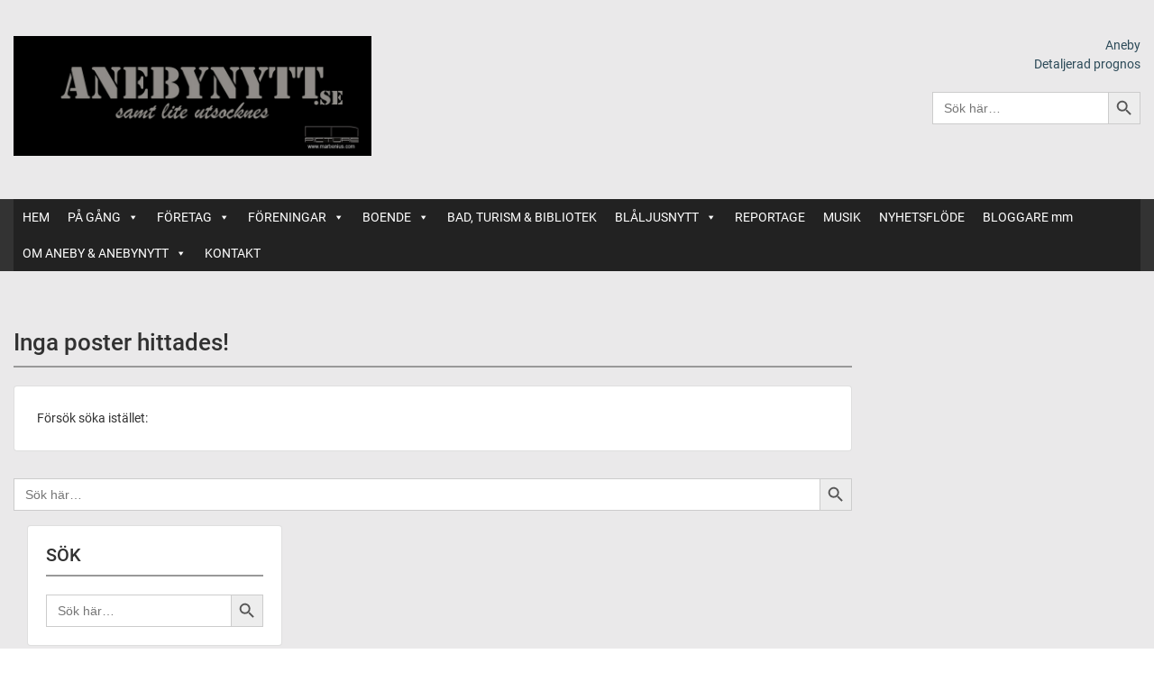

--- FILE ---
content_type: text/html; charset=UTF-8
request_url: https://www.anebynytt.se/tag/sista-brevet-fran-din-alskade/
body_size: 51474
content:
<!doctype html>
<html lang="sv-SE" class="no-js no-svg">
    <head>
        <meta charset="UTF-8">
        <meta name="viewport" content="width=device-width, initial-scale=1">
        <link rel="profile" href="http://gmpg.org/xfn/11">
        <link rel="pingback" href="https://www.anebynytt.se/xmlrpc.php"/>
        <title>Sista brevet från din älskade &#8211; AnebyNytt</title>
<meta name='robots' content='max-image-preview:large' />
	<style>img:is([sizes="auto" i], [sizes^="auto," i]) { contain-intrinsic-size: 3000px 1500px }</style>
	<link rel='dns-prefetch' href='//www.googletagmanager.com' />
<link rel='dns-prefetch' href='//fonts-static.cdn-one.com' />
<link rel='dns-prefetch' href='//pagead2.googlesyndication.com' />
<link rel="alternate" type="application/rss+xml" title="AnebyNytt &raquo; Webbflöde" href="https://www.anebynytt.se/feed/" />
<link rel="alternate" type="application/rss+xml" title="AnebyNytt &raquo; Kommentarsflöde" href="https://www.anebynytt.se/comments/feed/" />
<link rel="alternate" type="text/calendar" title="AnebyNytt &raquo; iCal-flöde" href="https://www.anebynytt.se/events/?ical=1" />
<link rel="alternate" type="application/rss+xml" title="AnebyNytt &raquo; etikettflöde för Sista brevet från din älskade" href="https://www.anebynytt.se/tag/sista-brevet-fran-din-alskade/feed/" />
		<!-- This site uses the Google Analytics by MonsterInsights plugin v9.11.1 - Using Analytics tracking - https://www.monsterinsights.com/ -->
							<script src="//www.googletagmanager.com/gtag/js?id=G-P5K4E8STRF"  data-cfasync="false" data-wpfc-render="false" type="text/javascript" async></script>
			<script data-cfasync="false" data-wpfc-render="false" type="text/javascript">
				var mi_version = '9.11.1';
				var mi_track_user = true;
				var mi_no_track_reason = '';
								var MonsterInsightsDefaultLocations = {"page_location":"https:\/\/www.anebynytt.se\/tag\/sista-brevet-fran-din-alskade\/"};
								if ( typeof MonsterInsightsPrivacyGuardFilter === 'function' ) {
					var MonsterInsightsLocations = (typeof MonsterInsightsExcludeQuery === 'object') ? MonsterInsightsPrivacyGuardFilter( MonsterInsightsExcludeQuery ) : MonsterInsightsPrivacyGuardFilter( MonsterInsightsDefaultLocations );
				} else {
					var MonsterInsightsLocations = (typeof MonsterInsightsExcludeQuery === 'object') ? MonsterInsightsExcludeQuery : MonsterInsightsDefaultLocations;
				}

								var disableStrs = [
										'ga-disable-G-P5K4E8STRF',
									];

				/* Function to detect opted out users */
				function __gtagTrackerIsOptedOut() {
					for (var index = 0; index < disableStrs.length; index++) {
						if (document.cookie.indexOf(disableStrs[index] + '=true') > -1) {
							return true;
						}
					}

					return false;
				}

				/* Disable tracking if the opt-out cookie exists. */
				if (__gtagTrackerIsOptedOut()) {
					for (var index = 0; index < disableStrs.length; index++) {
						window[disableStrs[index]] = true;
					}
				}

				/* Opt-out function */
				function __gtagTrackerOptout() {
					for (var index = 0; index < disableStrs.length; index++) {
						document.cookie = disableStrs[index] + '=true; expires=Thu, 31 Dec 2099 23:59:59 UTC; path=/';
						window[disableStrs[index]] = true;
					}
				}

				if ('undefined' === typeof gaOptout) {
					function gaOptout() {
						__gtagTrackerOptout();
					}
				}
								window.dataLayer = window.dataLayer || [];

				window.MonsterInsightsDualTracker = {
					helpers: {},
					trackers: {},
				};
				if (mi_track_user) {
					function __gtagDataLayer() {
						dataLayer.push(arguments);
					}

					function __gtagTracker(type, name, parameters) {
						if (!parameters) {
							parameters = {};
						}

						if (parameters.send_to) {
							__gtagDataLayer.apply(null, arguments);
							return;
						}

						if (type === 'event') {
														parameters.send_to = monsterinsights_frontend.v4_id;
							var hookName = name;
							if (typeof parameters['event_category'] !== 'undefined') {
								hookName = parameters['event_category'] + ':' + name;
							}

							if (typeof MonsterInsightsDualTracker.trackers[hookName] !== 'undefined') {
								MonsterInsightsDualTracker.trackers[hookName](parameters);
							} else {
								__gtagDataLayer('event', name, parameters);
							}
							
						} else {
							__gtagDataLayer.apply(null, arguments);
						}
					}

					__gtagTracker('js', new Date());
					__gtagTracker('set', {
						'developer_id.dZGIzZG': true,
											});
					if ( MonsterInsightsLocations.page_location ) {
						__gtagTracker('set', MonsterInsightsLocations);
					}
										__gtagTracker('config', 'G-P5K4E8STRF', {"forceSSL":"true","link_attribution":"true"} );
										window.gtag = __gtagTracker;										(function () {
						/* https://developers.google.com/analytics/devguides/collection/analyticsjs/ */
						/* ga and __gaTracker compatibility shim. */
						var noopfn = function () {
							return null;
						};
						var newtracker = function () {
							return new Tracker();
						};
						var Tracker = function () {
							return null;
						};
						var p = Tracker.prototype;
						p.get = noopfn;
						p.set = noopfn;
						p.send = function () {
							var args = Array.prototype.slice.call(arguments);
							args.unshift('send');
							__gaTracker.apply(null, args);
						};
						var __gaTracker = function () {
							var len = arguments.length;
							if (len === 0) {
								return;
							}
							var f = arguments[len - 1];
							if (typeof f !== 'object' || f === null || typeof f.hitCallback !== 'function') {
								if ('send' === arguments[0]) {
									var hitConverted, hitObject = false, action;
									if ('event' === arguments[1]) {
										if ('undefined' !== typeof arguments[3]) {
											hitObject = {
												'eventAction': arguments[3],
												'eventCategory': arguments[2],
												'eventLabel': arguments[4],
												'value': arguments[5] ? arguments[5] : 1,
											}
										}
									}
									if ('pageview' === arguments[1]) {
										if ('undefined' !== typeof arguments[2]) {
											hitObject = {
												'eventAction': 'page_view',
												'page_path': arguments[2],
											}
										}
									}
									if (typeof arguments[2] === 'object') {
										hitObject = arguments[2];
									}
									if (typeof arguments[5] === 'object') {
										Object.assign(hitObject, arguments[5]);
									}
									if ('undefined' !== typeof arguments[1].hitType) {
										hitObject = arguments[1];
										if ('pageview' === hitObject.hitType) {
											hitObject.eventAction = 'page_view';
										}
									}
									if (hitObject) {
										action = 'timing' === arguments[1].hitType ? 'timing_complete' : hitObject.eventAction;
										hitConverted = mapArgs(hitObject);
										__gtagTracker('event', action, hitConverted);
									}
								}
								return;
							}

							function mapArgs(args) {
								var arg, hit = {};
								var gaMap = {
									'eventCategory': 'event_category',
									'eventAction': 'event_action',
									'eventLabel': 'event_label',
									'eventValue': 'event_value',
									'nonInteraction': 'non_interaction',
									'timingCategory': 'event_category',
									'timingVar': 'name',
									'timingValue': 'value',
									'timingLabel': 'event_label',
									'page': 'page_path',
									'location': 'page_location',
									'title': 'page_title',
									'referrer' : 'page_referrer',
								};
								for (arg in args) {
																		if (!(!args.hasOwnProperty(arg) || !gaMap.hasOwnProperty(arg))) {
										hit[gaMap[arg]] = args[arg];
									} else {
										hit[arg] = args[arg];
									}
								}
								return hit;
							}

							try {
								f.hitCallback();
							} catch (ex) {
							}
						};
						__gaTracker.create = newtracker;
						__gaTracker.getByName = newtracker;
						__gaTracker.getAll = function () {
							return [];
						};
						__gaTracker.remove = noopfn;
						__gaTracker.loaded = true;
						window['__gaTracker'] = __gaTracker;
					})();
									} else {
										console.log("");
					(function () {
						function __gtagTracker() {
							return null;
						}

						window['__gtagTracker'] = __gtagTracker;
						window['gtag'] = __gtagTracker;
					})();
									}
			</script>
							<!-- / Google Analytics by MonsterInsights -->
		<script type="text/javascript">
/* <![CDATA[ */
window._wpemojiSettings = {"baseUrl":"https:\/\/s.w.org\/images\/core\/emoji\/15.0.3\/72x72\/","ext":".png","svgUrl":"https:\/\/s.w.org\/images\/core\/emoji\/15.0.3\/svg\/","svgExt":".svg","source":{"concatemoji":"https:\/\/www.anebynytt.se\/wp-includes\/js\/wp-emoji-release.min.js?ver=6.7.4"}};
/*! This file is auto-generated */
!function(i,n){var o,s,e;function c(e){try{var t={supportTests:e,timestamp:(new Date).valueOf()};sessionStorage.setItem(o,JSON.stringify(t))}catch(e){}}function p(e,t,n){e.clearRect(0,0,e.canvas.width,e.canvas.height),e.fillText(t,0,0);var t=new Uint32Array(e.getImageData(0,0,e.canvas.width,e.canvas.height).data),r=(e.clearRect(0,0,e.canvas.width,e.canvas.height),e.fillText(n,0,0),new Uint32Array(e.getImageData(0,0,e.canvas.width,e.canvas.height).data));return t.every(function(e,t){return e===r[t]})}function u(e,t,n){switch(t){case"flag":return n(e,"\ud83c\udff3\ufe0f\u200d\u26a7\ufe0f","\ud83c\udff3\ufe0f\u200b\u26a7\ufe0f")?!1:!n(e,"\ud83c\uddfa\ud83c\uddf3","\ud83c\uddfa\u200b\ud83c\uddf3")&&!n(e,"\ud83c\udff4\udb40\udc67\udb40\udc62\udb40\udc65\udb40\udc6e\udb40\udc67\udb40\udc7f","\ud83c\udff4\u200b\udb40\udc67\u200b\udb40\udc62\u200b\udb40\udc65\u200b\udb40\udc6e\u200b\udb40\udc67\u200b\udb40\udc7f");case"emoji":return!n(e,"\ud83d\udc26\u200d\u2b1b","\ud83d\udc26\u200b\u2b1b")}return!1}function f(e,t,n){var r="undefined"!=typeof WorkerGlobalScope&&self instanceof WorkerGlobalScope?new OffscreenCanvas(300,150):i.createElement("canvas"),a=r.getContext("2d",{willReadFrequently:!0}),o=(a.textBaseline="top",a.font="600 32px Arial",{});return e.forEach(function(e){o[e]=t(a,e,n)}),o}function t(e){var t=i.createElement("script");t.src=e,t.defer=!0,i.head.appendChild(t)}"undefined"!=typeof Promise&&(o="wpEmojiSettingsSupports",s=["flag","emoji"],n.supports={everything:!0,everythingExceptFlag:!0},e=new Promise(function(e){i.addEventListener("DOMContentLoaded",e,{once:!0})}),new Promise(function(t){var n=function(){try{var e=JSON.parse(sessionStorage.getItem(o));if("object"==typeof e&&"number"==typeof e.timestamp&&(new Date).valueOf()<e.timestamp+604800&&"object"==typeof e.supportTests)return e.supportTests}catch(e){}return null}();if(!n){if("undefined"!=typeof Worker&&"undefined"!=typeof OffscreenCanvas&&"undefined"!=typeof URL&&URL.createObjectURL&&"undefined"!=typeof Blob)try{var e="postMessage("+f.toString()+"("+[JSON.stringify(s),u.toString(),p.toString()].join(",")+"));",r=new Blob([e],{type:"text/javascript"}),a=new Worker(URL.createObjectURL(r),{name:"wpTestEmojiSupports"});return void(a.onmessage=function(e){c(n=e.data),a.terminate(),t(n)})}catch(e){}c(n=f(s,u,p))}t(n)}).then(function(e){for(var t in e)n.supports[t]=e[t],n.supports.everything=n.supports.everything&&n.supports[t],"flag"!==t&&(n.supports.everythingExceptFlag=n.supports.everythingExceptFlag&&n.supports[t]);n.supports.everythingExceptFlag=n.supports.everythingExceptFlag&&!n.supports.flag,n.DOMReady=!1,n.readyCallback=function(){n.DOMReady=!0}}).then(function(){return e}).then(function(){var e;n.supports.everything||(n.readyCallback(),(e=n.source||{}).concatemoji?t(e.concatemoji):e.wpemoji&&e.twemoji&&(t(e.twemoji),t(e.wpemoji)))}))}((window,document),window._wpemojiSettings);
/* ]]> */
</script>
<link rel='stylesheet' id='ot-google-fonts-via-onecom-cdn-roboto-css' href='https://fonts-static.cdn-one.com/fonts/google/roboto/roboto.css' type='text/css' media='all' />
<link rel='stylesheet' id='tribe-events-pro-mini-calendar-block-styles-css' href='https://usercontent.one/wp/www.anebynytt.se/wp-content/plugins/events-calendar-pro/build/css/tribe-events-pro-mini-calendar-block.css?ver=7.7.12&media=1638852267' type='text/css' media='all' />
<style id='wp-emoji-styles-inline-css' type='text/css'>

	img.wp-smiley, img.emoji {
		display: inline !important;
		border: none !important;
		box-shadow: none !important;
		height: 1em !important;
		width: 1em !important;
		margin: 0 0.07em !important;
		vertical-align: -0.1em !important;
		background: none !important;
		padding: 0 !important;
	}
</style>
<link rel='stylesheet' id='wp-block-library-css' href='https://www.anebynytt.se/wp-includes/css/dist/block-library/style.min.css?ver=6.7.4' type='text/css' media='all' />
<style id='hot-random-image-hot-random-image-block-style-inline-css' type='text/css'>
/*!***************************************************************************************************************************************************************************************************************************************!*\
  !*** css ./node_modules/css-loader/dist/cjs.js??ruleSet[1].rules[4].use[1]!./node_modules/postcss-loader/dist/cjs.js??ruleSet[1].rules[4].use[2]!./node_modules/sass-loader/dist/cjs.js??ruleSet[1].rules[4].use[3]!./src/style.scss ***!
  \***************************************************************************************************************************************************************************************************************************************/
/**
 * The following styles get applied both on the front of your site
 * and in the editor.
 *
 * Replace them with your own styles or remove the file completely.
 */

/*# sourceMappingURL=style-index.css.map*/
</style>
<link rel='stylesheet' id='wp-components-css' href='https://www.anebynytt.se/wp-includes/css/dist/components/style.min.css?ver=6.7.4' type='text/css' media='all' />
<link rel='stylesheet' id='wp-preferences-css' href='https://www.anebynytt.se/wp-includes/css/dist/preferences/style.min.css?ver=6.7.4' type='text/css' media='all' />
<link rel='stylesheet' id='wp-block-editor-css' href='https://www.anebynytt.se/wp-includes/css/dist/block-editor/style.min.css?ver=6.7.4' type='text/css' media='all' />
<link rel='stylesheet' id='popup-maker-block-library-style-css' href='https://usercontent.one/wp/www.anebynytt.se/wp-content/plugins/popup-maker/dist/packages/block-library-style.css?media=1638852267?ver=dbea705cfafe089d65f1' type='text/css' media='all' />
<link rel='stylesheet' id='oc_block_contact_form-css' href='https://usercontent.one/wp/www.anebynytt.se/wp-content/themes/onecom-publisher/assets/css/contact-form.css?ver=6.7.4&media=1638852267' type='text/css' media='all' />
<style id='classic-theme-styles-inline-css' type='text/css'>
/*! This file is auto-generated */
.wp-block-button__link{color:#fff;background-color:#32373c;border-radius:9999px;box-shadow:none;text-decoration:none;padding:calc(.667em + 2px) calc(1.333em + 2px);font-size:1.125em}.wp-block-file__button{background:#32373c;color:#fff;text-decoration:none}
</style>
<style id='global-styles-inline-css' type='text/css'>
:root{--wp--preset--aspect-ratio--square: 1;--wp--preset--aspect-ratio--4-3: 4/3;--wp--preset--aspect-ratio--3-4: 3/4;--wp--preset--aspect-ratio--3-2: 3/2;--wp--preset--aspect-ratio--2-3: 2/3;--wp--preset--aspect-ratio--16-9: 16/9;--wp--preset--aspect-ratio--9-16: 9/16;--wp--preset--color--black: #000000;--wp--preset--color--cyan-bluish-gray: #abb8c3;--wp--preset--color--white: #ffffff;--wp--preset--color--pale-pink: #f78da7;--wp--preset--color--vivid-red: #cf2e2e;--wp--preset--color--luminous-vivid-orange: #ff6900;--wp--preset--color--luminous-vivid-amber: #fcb900;--wp--preset--color--light-green-cyan: #7bdcb5;--wp--preset--color--vivid-green-cyan: #00d084;--wp--preset--color--pale-cyan-blue: #8ed1fc;--wp--preset--color--vivid-cyan-blue: #0693e3;--wp--preset--color--vivid-purple: #9b51e0;--wp--preset--gradient--vivid-cyan-blue-to-vivid-purple: linear-gradient(135deg,rgba(6,147,227,1) 0%,rgb(155,81,224) 100%);--wp--preset--gradient--light-green-cyan-to-vivid-green-cyan: linear-gradient(135deg,rgb(122,220,180) 0%,rgb(0,208,130) 100%);--wp--preset--gradient--luminous-vivid-amber-to-luminous-vivid-orange: linear-gradient(135deg,rgba(252,185,0,1) 0%,rgba(255,105,0,1) 100%);--wp--preset--gradient--luminous-vivid-orange-to-vivid-red: linear-gradient(135deg,rgba(255,105,0,1) 0%,rgb(207,46,46) 100%);--wp--preset--gradient--very-light-gray-to-cyan-bluish-gray: linear-gradient(135deg,rgb(238,238,238) 0%,rgb(169,184,195) 100%);--wp--preset--gradient--cool-to-warm-spectrum: linear-gradient(135deg,rgb(74,234,220) 0%,rgb(151,120,209) 20%,rgb(207,42,186) 40%,rgb(238,44,130) 60%,rgb(251,105,98) 80%,rgb(254,248,76) 100%);--wp--preset--gradient--blush-light-purple: linear-gradient(135deg,rgb(255,206,236) 0%,rgb(152,150,240) 100%);--wp--preset--gradient--blush-bordeaux: linear-gradient(135deg,rgb(254,205,165) 0%,rgb(254,45,45) 50%,rgb(107,0,62) 100%);--wp--preset--gradient--luminous-dusk: linear-gradient(135deg,rgb(255,203,112) 0%,rgb(199,81,192) 50%,rgb(65,88,208) 100%);--wp--preset--gradient--pale-ocean: linear-gradient(135deg,rgb(255,245,203) 0%,rgb(182,227,212) 50%,rgb(51,167,181) 100%);--wp--preset--gradient--electric-grass: linear-gradient(135deg,rgb(202,248,128) 0%,rgb(113,206,126) 100%);--wp--preset--gradient--midnight: linear-gradient(135deg,rgb(2,3,129) 0%,rgb(40,116,252) 100%);--wp--preset--font-size--small: 13px;--wp--preset--font-size--medium: 20px;--wp--preset--font-size--large: 36px;--wp--preset--font-size--x-large: 42px;--wp--preset--spacing--20: 0.44rem;--wp--preset--spacing--30: 0.67rem;--wp--preset--spacing--40: 1rem;--wp--preset--spacing--50: 1.5rem;--wp--preset--spacing--60: 2.25rem;--wp--preset--spacing--70: 3.38rem;--wp--preset--spacing--80: 5.06rem;--wp--preset--shadow--natural: 6px 6px 9px rgba(0, 0, 0, 0.2);--wp--preset--shadow--deep: 12px 12px 50px rgba(0, 0, 0, 0.4);--wp--preset--shadow--sharp: 6px 6px 0px rgba(0, 0, 0, 0.2);--wp--preset--shadow--outlined: 6px 6px 0px -3px rgba(255, 255, 255, 1), 6px 6px rgba(0, 0, 0, 1);--wp--preset--shadow--crisp: 6px 6px 0px rgba(0, 0, 0, 1);}:where(.is-layout-flex){gap: 0.5em;}:where(.is-layout-grid){gap: 0.5em;}body .is-layout-flex{display: flex;}.is-layout-flex{flex-wrap: wrap;align-items: center;}.is-layout-flex > :is(*, div){margin: 0;}body .is-layout-grid{display: grid;}.is-layout-grid > :is(*, div){margin: 0;}:where(.wp-block-columns.is-layout-flex){gap: 2em;}:where(.wp-block-columns.is-layout-grid){gap: 2em;}:where(.wp-block-post-template.is-layout-flex){gap: 1.25em;}:where(.wp-block-post-template.is-layout-grid){gap: 1.25em;}.has-black-color{color: var(--wp--preset--color--black) !important;}.has-cyan-bluish-gray-color{color: var(--wp--preset--color--cyan-bluish-gray) !important;}.has-white-color{color: var(--wp--preset--color--white) !important;}.has-pale-pink-color{color: var(--wp--preset--color--pale-pink) !important;}.has-vivid-red-color{color: var(--wp--preset--color--vivid-red) !important;}.has-luminous-vivid-orange-color{color: var(--wp--preset--color--luminous-vivid-orange) !important;}.has-luminous-vivid-amber-color{color: var(--wp--preset--color--luminous-vivid-amber) !important;}.has-light-green-cyan-color{color: var(--wp--preset--color--light-green-cyan) !important;}.has-vivid-green-cyan-color{color: var(--wp--preset--color--vivid-green-cyan) !important;}.has-pale-cyan-blue-color{color: var(--wp--preset--color--pale-cyan-blue) !important;}.has-vivid-cyan-blue-color{color: var(--wp--preset--color--vivid-cyan-blue) !important;}.has-vivid-purple-color{color: var(--wp--preset--color--vivid-purple) !important;}.has-black-background-color{background-color: var(--wp--preset--color--black) !important;}.has-cyan-bluish-gray-background-color{background-color: var(--wp--preset--color--cyan-bluish-gray) !important;}.has-white-background-color{background-color: var(--wp--preset--color--white) !important;}.has-pale-pink-background-color{background-color: var(--wp--preset--color--pale-pink) !important;}.has-vivid-red-background-color{background-color: var(--wp--preset--color--vivid-red) !important;}.has-luminous-vivid-orange-background-color{background-color: var(--wp--preset--color--luminous-vivid-orange) !important;}.has-luminous-vivid-amber-background-color{background-color: var(--wp--preset--color--luminous-vivid-amber) !important;}.has-light-green-cyan-background-color{background-color: var(--wp--preset--color--light-green-cyan) !important;}.has-vivid-green-cyan-background-color{background-color: var(--wp--preset--color--vivid-green-cyan) !important;}.has-pale-cyan-blue-background-color{background-color: var(--wp--preset--color--pale-cyan-blue) !important;}.has-vivid-cyan-blue-background-color{background-color: var(--wp--preset--color--vivid-cyan-blue) !important;}.has-vivid-purple-background-color{background-color: var(--wp--preset--color--vivid-purple) !important;}.has-black-border-color{border-color: var(--wp--preset--color--black) !important;}.has-cyan-bluish-gray-border-color{border-color: var(--wp--preset--color--cyan-bluish-gray) !important;}.has-white-border-color{border-color: var(--wp--preset--color--white) !important;}.has-pale-pink-border-color{border-color: var(--wp--preset--color--pale-pink) !important;}.has-vivid-red-border-color{border-color: var(--wp--preset--color--vivid-red) !important;}.has-luminous-vivid-orange-border-color{border-color: var(--wp--preset--color--luminous-vivid-orange) !important;}.has-luminous-vivid-amber-border-color{border-color: var(--wp--preset--color--luminous-vivid-amber) !important;}.has-light-green-cyan-border-color{border-color: var(--wp--preset--color--light-green-cyan) !important;}.has-vivid-green-cyan-border-color{border-color: var(--wp--preset--color--vivid-green-cyan) !important;}.has-pale-cyan-blue-border-color{border-color: var(--wp--preset--color--pale-cyan-blue) !important;}.has-vivid-cyan-blue-border-color{border-color: var(--wp--preset--color--vivid-cyan-blue) !important;}.has-vivid-purple-border-color{border-color: var(--wp--preset--color--vivid-purple) !important;}.has-vivid-cyan-blue-to-vivid-purple-gradient-background{background: var(--wp--preset--gradient--vivid-cyan-blue-to-vivid-purple) !important;}.has-light-green-cyan-to-vivid-green-cyan-gradient-background{background: var(--wp--preset--gradient--light-green-cyan-to-vivid-green-cyan) !important;}.has-luminous-vivid-amber-to-luminous-vivid-orange-gradient-background{background: var(--wp--preset--gradient--luminous-vivid-amber-to-luminous-vivid-orange) !important;}.has-luminous-vivid-orange-to-vivid-red-gradient-background{background: var(--wp--preset--gradient--luminous-vivid-orange-to-vivid-red) !important;}.has-very-light-gray-to-cyan-bluish-gray-gradient-background{background: var(--wp--preset--gradient--very-light-gray-to-cyan-bluish-gray) !important;}.has-cool-to-warm-spectrum-gradient-background{background: var(--wp--preset--gradient--cool-to-warm-spectrum) !important;}.has-blush-light-purple-gradient-background{background: var(--wp--preset--gradient--blush-light-purple) !important;}.has-blush-bordeaux-gradient-background{background: var(--wp--preset--gradient--blush-bordeaux) !important;}.has-luminous-dusk-gradient-background{background: var(--wp--preset--gradient--luminous-dusk) !important;}.has-pale-ocean-gradient-background{background: var(--wp--preset--gradient--pale-ocean) !important;}.has-electric-grass-gradient-background{background: var(--wp--preset--gradient--electric-grass) !important;}.has-midnight-gradient-background{background: var(--wp--preset--gradient--midnight) !important;}.has-small-font-size{font-size: var(--wp--preset--font-size--small) !important;}.has-medium-font-size{font-size: var(--wp--preset--font-size--medium) !important;}.has-large-font-size{font-size: var(--wp--preset--font-size--large) !important;}.has-x-large-font-size{font-size: var(--wp--preset--font-size--x-large) !important;}
:where(.wp-block-post-template.is-layout-flex){gap: 1.25em;}:where(.wp-block-post-template.is-layout-grid){gap: 1.25em;}
:where(.wp-block-columns.is-layout-flex){gap: 2em;}:where(.wp-block-columns.is-layout-grid){gap: 2em;}
:root :where(.wp-block-pullquote){font-size: 1.5em;line-height: 1.6;}
</style>
<link rel='stylesheet' id='contact-form-7-css' href='https://usercontent.one/wp/www.anebynytt.se/wp-content/plugins/contact-form-7/includes/css/styles.css?ver=6.1.4&media=1638852267' type='text/css' media='all' />
<link rel='stylesheet' id='ctf_styles-css' href='https://usercontent.one/wp/www.anebynytt.se/wp-content/plugins/custom-twitter-feeds/css/ctf-styles.min.css?ver=2.3.1&media=1638852267' type='text/css' media='all' />
<link rel='stylesheet' id='rfw-style-css' href='https://usercontent.one/wp/www.anebynytt.se/wp-content/plugins/rss-feed-widget/css/style.css?media=1638852267?ver=2026010227' type='text/css' media='all' />
<link rel='stylesheet' id='ivory-search-styles-css' href='https://usercontent.one/wp/www.anebynytt.se/wp-content/plugins/add-search-to-menu/public/css/ivory-search.min.css?ver=5.5.13&media=1638852267' type='text/css' media='all' />
<link rel='stylesheet' id='megamenu-css' href='https://usercontent.one/wp/www.anebynytt.se/wp-content/uploads/maxmegamenu/style.css?media=1638852267?ver=6c429d' type='text/css' media='all' />
<link rel='stylesheet' id='dashicons-css' href='https://www.anebynytt.se/wp-includes/css/dashicons.min.css?ver=6.7.4' type='text/css' media='all' />
<link rel='stylesheet' id='style-oct-publisher-all-css' href='https://usercontent.one/wp/www.anebynytt.se/wp-content/themes/onecom-publisher/assets/min-css/style.min.css?ver=0.7.3&media=1638852267' type='text/css' media='all' />
<link rel='stylesheet' id='roboto-google-font-css' href='//fonts-static.cdn-one.com/fonts/google/roboto/roboto.css?ver=6.7.4' type='text/css' media='all' />
<link rel='stylesheet' id='recent-posts-widget-with-thumbnails-public-style-css' href='https://usercontent.one/wp/www.anebynytt.se/wp-content/plugins/recent-posts-widget-with-thumbnails/public.css?ver=7.1.1&media=1638852267' type='text/css' media='all' />
<script type="text/javascript" src="https://usercontent.one/wp/www.anebynytt.se/wp-content/plugins/google-analytics-for-wordpress/assets/js/frontend-gtag.min.js?ver=9.11.1&media=1638852267" id="monsterinsights-frontend-script-js" async="async" data-wp-strategy="async"></script>
<script data-cfasync="false" data-wpfc-render="false" type="text/javascript" id='monsterinsights-frontend-script-js-extra'>/* <![CDATA[ */
var monsterinsights_frontend = {"js_events_tracking":"true","download_extensions":"doc,pdf,ppt,zip,xls,docx,pptx,xlsx","inbound_paths":"[{\"path\":\"\\\/go\\\/\",\"label\":\"affiliate\"},{\"path\":\"\\\/recommend\\\/\",\"label\":\"affiliate\"}]","home_url":"https:\/\/www.anebynytt.se","hash_tracking":"false","v4_id":"G-P5K4E8STRF"};/* ]]> */
</script>
<script type="text/javascript" src="https://www.anebynytt.se/wp-includes/js/jquery/jquery.min.js?ver=3.7.1" id="jquery-core-js"></script>
<script type="text/javascript" src="https://www.anebynytt.se/wp-includes/js/jquery/jquery-migrate.min.js?ver=3.4.1" id="jquery-migrate-js"></script>
<script type="text/javascript" id="oc_block_contact_form_js-js-extra">
/* <![CDATA[ */
var ocAjaxData = {"ajaxUrl":"https:\/\/www.anebynytt.se\/wp-admin\/admin-ajax.php","waitText":"Please wait"};
/* ]]> */
</script>
<script type="text/javascript" src="https://usercontent.one/wp/www.anebynytt.se/wp-content/themes/onecom-publisher/assets/js/oc_block_contact_form.js?ver=6.7.4&media=1638852267" id="oc_block_contact_form_js-js"></script>

<!-- Kodblock för ”Google-tagg (gtag.js)” tillagt av Site Kit -->
<!-- Kodblock för ”Google Analytics” tillagt av Site Kit -->
<script type="text/javascript" src="https://www.googletagmanager.com/gtag/js?id=G-BWMZKQB1E7" id="google_gtagjs-js" async></script>
<script type="text/javascript" id="google_gtagjs-js-after">
/* <![CDATA[ */
window.dataLayer = window.dataLayer || [];function gtag(){dataLayer.push(arguments);}
gtag("set","linker",{"domains":["www.anebynytt.se"]});
gtag("js", new Date());
gtag("set", "developer_id.dZTNiMT", true);
gtag("config", "G-BWMZKQB1E7");
/* ]]> */
</script>
<link rel="https://api.w.org/" href="https://www.anebynytt.se/wp-json/" /><link rel="alternate" title="JSON" type="application/json" href="https://www.anebynytt.se/wp-json/wp/v2/tags/590" /><link rel="EditURI" type="application/rsd+xml" title="RSD" href="https://www.anebynytt.se/xmlrpc.php?rsd" />
<meta name="generator" content="WordPress 6.7.4" />
<meta name="generator" content="Site Kit by Google 1.170.0" /><style>[class*=" icon-oc-"],[class^=icon-oc-]{speak:none;font-style:normal;font-weight:400;font-variant:normal;text-transform:none;line-height:1;-webkit-font-smoothing:antialiased;-moz-osx-font-smoothing:grayscale}.icon-oc-one-com-white-32px-fill:before{content:"901"}.icon-oc-one-com:before{content:"900"}#one-com-icon,.toplevel_page_onecom-wp .wp-menu-image{speak:none;display:flex;align-items:center;justify-content:center;text-transform:none;line-height:1;-webkit-font-smoothing:antialiased;-moz-osx-font-smoothing:grayscale}.onecom-wp-admin-bar-item>a,.toplevel_page_onecom-wp>.wp-menu-name{font-size:16px;font-weight:400;line-height:1}.toplevel_page_onecom-wp>.wp-menu-name img{width:69px;height:9px;}.wp-submenu-wrap.wp-submenu>.wp-submenu-head>img{width:88px;height:auto}.onecom-wp-admin-bar-item>a img{height:7px!important}.onecom-wp-admin-bar-item>a img,.toplevel_page_onecom-wp>.wp-menu-name img{opacity:.8}.onecom-wp-admin-bar-item.hover>a img,.toplevel_page_onecom-wp.wp-has-current-submenu>.wp-menu-name img,li.opensub>a.toplevel_page_onecom-wp>.wp-menu-name img{opacity:1}#one-com-icon:before,.onecom-wp-admin-bar-item>a:before,.toplevel_page_onecom-wp>.wp-menu-image:before{content:'';position:static!important;background-color:rgba(240,245,250,.4);border-radius:102px;width:18px;height:18px;padding:0!important}.onecom-wp-admin-bar-item>a:before{width:14px;height:14px}.onecom-wp-admin-bar-item.hover>a:before,.toplevel_page_onecom-wp.opensub>a>.wp-menu-image:before,.toplevel_page_onecom-wp.wp-has-current-submenu>.wp-menu-image:before{background-color:#76b82a}.onecom-wp-admin-bar-item>a{display:inline-flex!important;align-items:center;justify-content:center}#one-com-logo-wrapper{font-size:4em}#one-com-icon{vertical-align:middle}.imagify-welcome{display:none !important;}</style><meta name="tec-api-version" content="v1"><meta name="tec-api-origin" content="https://www.anebynytt.se"><link rel="alternate" href="https://www.anebynytt.se/wp-json/tribe/events/v1/events/?tags=sista-brevet-fran-din-alskade" />
<!-- Metatagg för ”Google AdSense” tillagt av Site Kit -->
<meta name="google-adsense-platform-account" content="ca-host-pub-2644536267352236">
<meta name="google-adsense-platform-domain" content="sitekit.withgoogle.com">
<!-- Avslut av metatagg för ”Google AdSense” tillagd av Site Kit -->

<!-- Dynamic Widgets by QURL loaded - http://www.dynamic-widgets.com //-->

<!-- Kodblock för ”Google AdSense” tillagt av Site Kit -->
<script type="text/javascript" async="async" src="https://pagead2.googlesyndication.com/pagead/js/adsbygoogle.js?client=ca-pub-3552360083767010&amp;host=ca-host-pub-2644536267352236" crossorigin="anonymous"></script>

<!-- Avslut av kodblock för ”Google AdSense” tillagt av Site Kit -->
<link rel="icon" href="https://usercontent.one/wp/www.anebynytt.se/wp-content/uploads/2020/01/cropped-anebynytt_ikon-32x32.jpg?media=1638852267" sizes="32x32" />
<link rel="icon" href="https://usercontent.one/wp/www.anebynytt.se/wp-content/uploads/2020/01/cropped-anebynytt_ikon-192x192.jpg?media=1638852267" sizes="192x192" />
<link rel="apple-touch-icon" href="https://usercontent.one/wp/www.anebynytt.se/wp-content/uploads/2020/01/cropped-anebynytt_ikon-180x180.jpg?media=1638852267" />
<meta name="msapplication-TileImage" content="https://usercontent.one/wp/www.anebynytt.se/wp-content/uploads/2020/01/cropped-anebynytt_ikon-270x270.jpg?media=1638852267" />
<style type="text/css">/** Mega Menu CSS: fs **/</style>
        


<style type="text/css">

            /* Primary Skin Color */
        .oct-post-meta a, oct-post-meta a:visited,
        .widget-area a, .widget-area a:visited,
        .card-body h2 a, .card-body h2 a:visited{
            color: #2C4A58;
        }

        /* Primary Skin Color */
        a:hover,
        .section-content a:hover,
        .featured-box a:hover,
        .oct-main-content a:hover,
        .widget a:hover,
        .oct-post-meta a:hover,
        .widget-area a:hover,
        .widget-area h2 a:hover,
        .card-body h2 a:hover{
            color: #00a3ac;
        }

        #wp-calendar thead th {
            background-color: #2C4A58;
        }

        /* Exclude border for webshop spiner button (it will have its own color) */
        a.btn:not(.input-group-addon),
        a.btn:visited:not(.input-group-addon) {
            border-color: #2C4A58 !important;
        }
        a.btn:hover {
            background-color: #2C4A58;
        }

/*        .onecom-webshop-main a.button,
        .onecom-webshop-main button,
        .onecom-webshop-main a.button:visited{
            border-color: #2C4A58 !important;

        }*/
        .onecom-webshop-main a.button:hover,
        .onecom-webshop-main button:hover
        {
            background-color: #2C4A58 !important;
        }

        body {color:#313131;}.onecom-webshop-main svg {fill:#313131;}#page{background-color:#EAE9EA;}h1  {color:#313131;}h2{color:#313131;}h3{color:#313131;}h4{color:#313131;}h5{color:#313131;}h6{color:#313131;}a, .page .oct-post-content a, .single .oct-post-content a,.section-content a, .featured-box a, .oct-main-content a, .widget a, .textwidget a, .service-details a{color:#2C4A58;}a:active, .page .oct-post-content a:active, .single .oct-post-content a:active, .section-content a:active, .featured-box a:active, .oct-main-content a:active, .widget a:active, .textwidget a:active, .service-details a:active{color:#2C4A58;}a:visited, .page .oct-post-content a:visited, .single .oct-post-content a:visited, .section-content a:visited, .featured-box a:visited, .oct-main-content a:visited, .widget a:visited, .textwidget a:visited, .service-details a:visited{color:#2C4A58;}a:hover, .page .oct-post-content a:hover, .single .oct-post-content a:hover, .section-content a:hover, .featured-box a:hover, .oct-main-content a:hover, .widget a:hover, .oct-post-meta a:hover, .widget-area a:hover, .widget-area h2 a:hover, .card-body h2 a:hover{color:#999999;}.btn.btn-primary, .btn.btn-primary:visited{color:#efefef;background-color:#999999;}.btn.btn-primary:hover{color:#efefef;background-color:#666666;}.onecom-webshop-main a.button, .onecom-webshop-main button, .onecom-webshop-main a.button:visited{color:#efefef;background-color:#999999;}.onecom-webshop-main a.button:hover, .onecom-webshop-main button:hover{color:#efefef !important;background-color:#666666 !important;}.onecom-webshop-main a.button.button-back {color:#efefef;background-color:#999999;}.btn.btn-primary { border: none}.btn.btn-primary:hover { border: none}.oct-header-menu {background-color:#333333;}#primary-nav ul li a{color:#fafafa;}#primary-nav ul li:hover > a{color:#333333;}#primary-nav ul li.current_page_item a, #primary-nav ul li.current-menu-item>a, #primary-nav ul li.current-menu-parent a{color:#333333;}#primary-nav ul li a{background-color:#333333;}#primary-nav ul li:hover > a{background-color:#efefef;}#primary-nav ul li.current_page_item a, #primary-nav ul li.current-menu-item>a, #primary-nav ul li.current-menu-parent a{background-color:#efefef;}#primary-nav ul.sub-menu li a{color:#efefef;}#primary-nav ul.sub-menu li:hover > a{color:#333333;}#primary-nav ul.sub-menu li.current_page_item a, #primary-nav ul.sub-menu li.current-menu-item a{color:#333333;}#primary-nav ul.sub-menu li a{background-color:#333333;}#primary-nav ul.sub-menu li:hover > a{background-color:#fafafa;}#primary-nav ul.sub-menu li.current_page_item a, #primary-nav ul.sub-menu li.current-menu-item a{background-color:#fafafa;}.oct-head-bar{background-color:#eae9ea;background-position:left top;}.oct-site-logo h1 a, .oct-site-logo h2 a, .oct-site-logo h1 a:visited, .oct-site-logo h2 a:visited {color:#666666;}.oct-site-logo h1 a:hover, .oct-site-logo h2 a:hover{color:#333333;}.oct-slider h4 {color:#efefef;}.oct-slider .carousel-description {color:#efefef;}.oct-slider .carousel-caption{background-color:#000000;}#oct-site-footer{background-color:#202020;}#oct-site-footer h3{color:#efefef;}#oct-site-footer, #oct-site-footer p{color:#efefef;}#oct-site-footer a{color:#ffffff;}#oct-site-footer a:active{color:#efefef;}#oct-site-footer a:visited{color:#ffffff;}#oct-site-footer a:hover{color:#efefef;}#oct-copyright {background-color:#181818;}#oct-copyright, #oct-copyright p{color:#cccccc;}.oct-site-logo img{max-height:280px;}.oct-site-logo h1 a, .oct-site-logo h2 a, .oct-site-logo h1, .oct-site-logo h2 {font-family:Roboto;font-size:40px;font-style:normal;font-weight:bold;text-decoration:none;}#primary-nav ul li a{font-family:Roboto;font-size:14px;font-style:normal;font-weight:500;text-decoration:none;}body, body p, .section-content, .section-content p, .sidebar, .oct-magazine-section, .oct-main-content, .oct-main-content p, widget-area, .textwidget{font-family:Roboto;font-size:14px;font-style:normal;font-weight:400;}h1, .section-content h1, .featured-box h1, .oct-main-content h1, .plan-content h1, .widget-content h1, .textwidget h1, .service-details h1{font-family:Roboto;font-size:26px;font-style:normal;font-weight:500;text-decoration:none;}h2, .oct-card h2, .oct-main-content h2 {font-family:Roboto;font-size:22px;font-style:normal;font-weight:500;text-decoration:none;}h3, .section-content h3, .featured-box h3, .oct-main-content h3, .plan-content h3, .widget-content h3, .textwidget h3, .service-details h3{font-family:Roboto;font-size:20px;font-style:normal;font-weight:500;text-decoration:none;}h4, .section-content h4, .featured-box h4, .oct-main-content h4, .plan-content h4, .widget-content h4, .textwidget h4, .service-details h4{font-family:Roboto;font-size:18px;font-style:normal;font-weight:500;text-decoration:none;}h5, .section-content h5, .featured-box h5, .oct-main-content h5, .plan-content h5, .widget-content h5, .textwidget h5, .service-details h5{font-family:Roboto;font-size:16px;font-style:normal;text-decoration:none;}h6, .section-content h6, .featured-box h6, .oct-main-content h6, .plan-content h6, .widget-content h6, .textwidget h6, .oct-site-logo h6, .service-details h6{font-family:Roboto;font-size:14px;font-style:normal;font-weight:500;text-decoration:none;}.btn.btn-primary{font-family:Roboto;font-size:14px;font-style:normal;font-weight:normal;text-decoration:none;}#oct-site-footer h3 {font-family:Roboto;font-size:20px;font-style:normal;font-weight:500;text-decoration:none;}#oct-site-footer, #oct-site-footer div, #oct-site-footer p, #oct-site-footer li {font-family:Roboto;font-size:13px;font-style:normal;font-weight:normal;line-height:22px;text-decoration:none;}/* Your custom CSS goes here */

</style>
            </head>
    <body class="archive tag tag-sista-brevet-fran-din-alskade tag-590 tribe-no-js page-template-publisher onecom-publisher mega-menu-primary-oct-publisher">
        <div id="oct-wrapper">
            <div id="page">
                <section class="oct-head-bar">
    <div class="container">
        <div class="row d-lg-none">
            <div class="col-1">
                <button class="menu-toggle mobile-only" aria-controls="sticky_menu" aria-expanded="false">Menu</button>
            </div>
        </div>
        <div class="row">
            <div class="col-12 col-md-4">
                <div class="oct-site-logo">
                    
                        <h1 class="site-title">
                            <a href="https://www.anebynytt.se/" rel="home">
                                <img src="https://usercontent.one/wp/www.anebynytt.se/wp-content/uploads/2020/01/anebynytt_banner_se_kort_2.jpg?media=1638852267" alt="AnebyNytt" role="logo" />                            </a>
                        </h1>
                        <!-- END logo container -->
                                    </div>
            </div>

            <div class="col-12 col-sm-12 col-md-8">

                <div class="oct-header-widget text-md-right">
                    <div class="clearfix visible-md"></div>
                    <!-- START Header Sidebar -->
                    <div id="custom_html-4" class="widget_text widget widget_custom_html"><div class="textwidget custom-html-widget"><div id='wrapper-lBOB'><span id='h2-lBOB'><a id='url-lBOB' href="//www.vackertvader.se/aneby"> Aneby</a></span><div id='load-lBOB'></div><a id='url_detail-lBOB' href="//www.vackertvader.se/aneby">Detaljerad prognos</a></div><script type="text/javascript" src="//widget.vackertvader.se/widgetv3/widget_request/2726005?bgcolor=ffffff&border=c4c3c3&days=2&key=-lBOB&lang=&maxtemp=no&size=x215&textcolor=363636&unit=C&wind=yes" charset="utf-8"></script></div></div><div id="text-22" class="widget widget_text">			<div class="textwidget"><form data-min-no-for-search=1 data-result-box-max-height=400 data-form-id=3307 class="is-search-form is-form-style is-form-style-3 is-form-id-3307 is-ajax-search" action="https://www.anebynytt.se/" method="get" role="search" ><label for="is-search-input-3307"><span class="is-screen-reader-text">Sök efter:</span><input  type="search" id="is-search-input-3307" name="s" value="" class="is-search-input" placeholder="Sök här…" autocomplete=off /><span class="is-loader-image" style="display: none;background-image:url(https://usercontent.one/wp/www.anebynytt.se/wp-content/plugins/add-search-to-menu/public/images/spinner.gif?media=1638852267);" ></span></label><button type="submit" class="is-search-submit"><span class="is-screen-reader-text">Sökknapp</span><span class="is-search-icon"><svg focusable="false" aria-label="Sök" xmlns="http://www.w3.org/2000/svg" viewBox="0 0 24 24" width="24px"><path d="M15.5 14h-.79l-.28-.27C15.41 12.59 16 11.11 16 9.5 16 5.91 13.09 3 9.5 3S3 5.91 3 9.5 5.91 16 9.5 16c1.61 0 3.09-.59 4.23-1.57l.27.28v.79l5 4.99L20.49 19l-4.99-5zm-6 0C7.01 14 5 11.99 5 9.5S7.01 5 9.5 5 14 7.01 14 9.5 11.99 14 9.5 14z"></path></svg></span></button><input type="hidden" name="id" value="3307" /></form>
</div>
		</div>                    <!-- END Header Sidebar -->
                </div>
            </div>
        </div>
    </div>
</section><section class="site-header oct-header-menu d-none d-lg-block">
    <header>
        <div class="container">
            <div class="row">
                <div class="col-12">
                    <!-- START nav container -->
                    <nav class="nav primary-nav" id="primary-nav">
                        <div id="mega-menu-wrap-primary_oct_publisher" class="mega-menu-wrap"><div class="mega-menu-toggle"><div class="mega-toggle-blocks-left"></div><div class="mega-toggle-blocks-center"></div><div class="mega-toggle-blocks-right"><div class='mega-toggle-block mega-menu-toggle-animated-block mega-toggle-block-0' id='mega-toggle-block-0'><button aria-label="Toggle Menu" class="mega-toggle-animated mega-toggle-animated-slider" type="button" aria-expanded="false">
                  <span class="mega-toggle-animated-box">
                    <span class="mega-toggle-animated-inner"></span>
                  </span>
                </button></div></div></div><ul id="mega-menu-primary_oct_publisher" class="mega-menu max-mega-menu mega-menu-horizontal mega-no-js" data-event="hover_intent" data-effect="fade" data-effect-speed="200" data-effect-mobile="disabled" data-effect-speed-mobile="0" data-mobile-force-width="false" data-second-click="go" data-document-click="collapse" data-vertical-behaviour="standard" data-breakpoint="768" data-unbind="true" data-mobile-state="collapse_all" data-mobile-direction="vertical" data-hover-intent-timeout="300" data-hover-intent-interval="100"><li class="mega-menu-item mega-menu-item-type-custom mega-menu-item-object-custom mega-menu-item-home mega-align-bottom-left mega-menu-flyout mega-menu-item-557" id="mega-menu-item-557"><a class="mega-menu-link" href="https://www.anebynytt.se/" tabindex="0">HEM</a></li><li class="mega-menu-item mega-menu-item-type-custom mega-menu-item-object-custom mega-menu-item-has-children mega-align-bottom-left mega-menu-flyout mega-menu-item-467" id="mega-menu-item-467"><a class="mega-menu-link" href="https://www.anebynytt.se/event/" aria-expanded="false" tabindex="0">PÅ GÅNG<span class="mega-indicator" aria-hidden="true"></span></a>
<ul class="mega-sub-menu">
<li class="mega-menu-item mega-menu-item-type-post_type mega-menu-item-object-page mega-menu-item-29503" id="mega-menu-item-29503"><a class="mega-menu-link" href="https://www.anebynytt.se/evenemangsformular/">.</a></li><li class="mega-menu-item mega-menu-item-type-custom mega-menu-item-object-custom mega-menu-item-781" id="mega-menu-item-781"><a class="mega-menu-link" href="https://www.anebynytt.se/event/">EVENEMANG</a></li><li class="mega-menu-item mega-menu-item-type-post_type mega-menu-item-object-page mega-menu-item-762" id="mega-menu-item-762"><a class="mega-menu-link" href="https://www.anebynytt.se/evenemangsformular/">LÄGG TILL EVENEMANG</a></li></ul>
</li><li class="mega-menu-item mega-menu-item-type-post_type mega-menu-item-object-page mega-menu-item-has-children mega-align-bottom-left mega-menu-flyout mega-menu-item-545" id="mega-menu-item-545"><a class="mega-menu-link" href="https://www.anebynytt.se/foretag/" aria-expanded="false" tabindex="0">FÖRETAG<span class="mega-indicator" aria-hidden="true"></span></a>
<ul class="mega-sub-menu">
<li class="mega-menu-item mega-menu-item-type-post_type mega-menu-item-object-page mega-menu-item-29504" id="mega-menu-item-29504"><a class="mega-menu-link" href="https://www.anebynytt.se/secondhand/">.</a></li><li class="mega-menu-item mega-menu-item-type-post_type mega-menu-item-object-page mega-menu-item-has-children mega-menu-item-2803" id="mega-menu-item-2803"><a class="mega-menu-link" href="https://www.anebynytt.se/secondhand/" aria-expanded="false">AUKTION &#038; SECOND HAND<span class="mega-indicator" aria-hidden="true"></span></a>
	<ul class="mega-sub-menu">
<li class="mega-menu-item mega-menu-item-type-post_type mega-menu-item-object-page mega-menu-item-has-children mega-menu-item-2804" id="mega-menu-item-2804"><a class="mega-menu-link" href="https://www.anebynytt.se/auktionsfirma/" aria-expanded="false">AUKTIONSFIRMA<span class="mega-indicator" aria-hidden="true"></span></a>
		<ul class="mega-sub-menu">
<li class="mega-menu-item mega-menu-item-type-post_type mega-menu-item-object-page mega-menu-item-1673" id="mega-menu-item-1673"><a class="mega-menu-link" href="https://www.anebynytt.se/ilex-aneby-ab/">ILEX ANEBY AB</a></li><li class="mega-menu-item mega-menu-item-type-post_type mega-menu-item-object-page mega-menu-item-2867" id="mega-menu-item-2867"><a class="mega-menu-link" href="https://www.anebynytt.se/lennings-maskin-ab/">LENNINGS MASKIN AB</a></li>		</ul>
</li><li class="mega-menu-item mega-menu-item-type-post_type mega-menu-item-object-page mega-menu-item-has-children mega-menu-item-1206" id="mega-menu-item-1206"><a class="mega-menu-link" href="https://www.anebynytt.se/second-hand/" aria-expanded="false">SECOND HAND<span class="mega-indicator" aria-hidden="true"></span></a>
		<ul class="mega-sub-menu">
<li class="mega-menu-item mega-menu-item-type-post_type mega-menu-item-object-page mega-menu-item-6352" id="mega-menu-item-6352"><a class="mega-menu-link" href="https://www.anebynytt.se/malins-antik-och-lanthandel/">MALINS ANTIK OCH LANTHANDEL</a></li><li class="mega-menu-item mega-menu-item-type-post_type mega-menu-item-object-page mega-menu-item-1205" id="mega-menu-item-1205"><a class="mega-menu-link" href="https://www.anebynytt.se/mejeriet-second-hand/">MEJERIET SECOND HAND</a></li><li class="mega-menu-item mega-menu-item-type-post_type mega-menu-item-object-page mega-menu-item-1204" id="mega-menu-item-1204"><a class="mega-menu-link" href="https://www.anebynytt.se/second-handbutiken-brunnsboden/">SECOND HANDBUTIKEN ÅTERBRUKET</a></li>		</ul>
</li>	</ul>
</li><li class="mega-menu-item mega-menu-item-type-post_type mega-menu-item-object-page mega-menu-item-has-children mega-menu-item-2890" id="mega-menu-item-2890"><a class="mega-menu-link" href="https://www.anebynytt.se/djur/" aria-expanded="false">DJUR<span class="mega-indicator" aria-hidden="true"></span></a>
	<ul class="mega-sub-menu">
<li class="mega-menu-item mega-menu-item-type-post_type mega-menu-item-object-page mega-menu-item-has-children mega-menu-item-2892" id="mega-menu-item-2892"><a class="mega-menu-link" href="https://www.anebynytt.se/veterinar/" aria-expanded="false">VETERINÄR<span class="mega-indicator" aria-hidden="true"></span></a>
		<ul class="mega-sub-menu">
<li class="mega-menu-item mega-menu-item-type-post_type mega-menu-item-object-page mega-menu-item-2893" id="mega-menu-item-2893"><a class="mega-menu-link" href="https://www.anebynytt.se/aneby-veterinarpraktik/">ANEBY VETERINÄRPRAKTIK</a></li>		</ul>
</li><li class="mega-menu-item mega-menu-item-type-post_type mega-menu-item-object-page mega-menu-item-has-children mega-menu-item-2918" id="mega-menu-item-2918"><a class="mega-menu-link" href="https://www.anebynytt.se/utbildning/" aria-expanded="false">UTBILDNING &#038; TJÄNSTER<span class="mega-indicator" aria-hidden="true"></span></a>
		<ul class="mega-sub-menu">
<li class="mega-menu-item mega-menu-item-type-post_type mega-menu-item-object-page mega-menu-item-2891" id="mega-menu-item-2891"><a class="mega-menu-link" href="https://www.anebynytt.se/herrgardskliniken/">HERRGÅRDSKLINIKEN</a></li>		</ul>
</li>	</ul>
</li><li class="mega-menu-item mega-menu-item-type-post_type mega-menu-item-object-page mega-menu-item-has-children mega-menu-item-3089" id="mega-menu-item-3089"><a class="mega-menu-link" href="https://www.anebynytt.se/ekonomi-foretagande/" aria-expanded="false">EKONOMI &#038; FÖRETAGANDE<span class="mega-indicator" aria-hidden="true"></span></a>
	<ul class="mega-sub-menu">
<li class="mega-menu-item mega-menu-item-type-post_type mega-menu-item-object-page mega-menu-item-3085" id="mega-menu-item-3085"><a class="mega-menu-link" href="https://www.anebynytt.se/aneby-naringsliv/">ANEBY NÄRINGSLIV</a></li><li class="mega-menu-item mega-menu-item-type-post_type mega-menu-item-object-page mega-menu-item-3088" id="mega-menu-item-3088"><a class="mega-menu-link" href="https://www.anebynytt.se/a-piel-bokforingstjanst-ab/">A PIEL BOKFÖRINGSTJÄNST AB</a></li><li class="mega-menu-item mega-menu-item-type-post_type mega-menu-item-object-page mega-menu-item-4489" id="mega-menu-item-4489"><a class="mega-menu-link" href="https://www.anebynytt.se/hans-hjelm-ab/">HANS HJELM AB</a></li><li class="mega-menu-item mega-menu-item-type-post_type mega-menu-item-object-page mega-menu-item-4067" id="mega-menu-item-4067"><a class="mega-menu-link" href="https://www.anebynytt.se/kenneth-rasberg-konsult-ab/">KENNETH RÅSBERG KONSULT AB</a></li>	</ul>
</li><li class="mega-menu-item mega-menu-item-type-post_type mega-menu-item-object-page mega-menu-item-has-children mega-menu-item-3594" id="mega-menu-item-3594"><a class="mega-menu-link" href="https://www.anebynytt.se/fest-hyreslokaler/" aria-expanded="false">FEST &#038; HYRESLOKALER<span class="mega-indicator" aria-hidden="true"></span></a>
	<ul class="mega-sub-menu">
<li class="mega-menu-item mega-menu-item-type-post_type mega-menu-item-object-page mega-menu-item-3596" id="mega-menu-item-3596"><a class="mega-menu-link" href="https://www.anebynytt.se/balaryds-bygdegardsforening/">BÄLARYDS BYGDEGÅRDSFÖRENING</a></li><li class="mega-menu-item mega-menu-item-type-post_type mega-menu-item-object-page mega-menu-item-3595" id="mega-menu-item-3595"><a class="mega-menu-link" href="https://www.anebynytt.se/frinnaryds-bygdegardsforening/">FRINNARYDS BYGDEGÅRDSFÖRENING</a></li><li class="mega-menu-item mega-menu-item-type-post_type mega-menu-item-object-page mega-menu-item-3591" id="mega-menu-item-3591"><a class="mega-menu-link" href="https://www.anebynytt.se/gransnas-ungdomsgard/">GRANSNÄS UNGDOMSGÅRD</a></li><li class="mega-menu-item mega-menu-item-type-post_type mega-menu-item-object-page mega-menu-item-3593" id="mega-menu-item-3593"><a class="mega-menu-link" href="https://www.anebynytt.se/orrebo-loge/">ORREBO LOGE</a></li><li class="mega-menu-item mega-menu-item-type-post_type mega-menu-item-object-page mega-menu-item-3597" id="mega-menu-item-3597"><a class="mega-menu-link" href="https://www.anebynytt.se/ralingsasgarden/">RALINGSÅSGÅRDEN</a></li><li class="mega-menu-item mega-menu-item-type-post_type mega-menu-item-object-page mega-menu-item-3592" id="mega-menu-item-3592"><a class="mega-menu-link" href="https://www.anebynytt.se/thelegarden/">THELEGÅRDEN</a></li><li class="mega-menu-item mega-menu-item-type-post_type mega-menu-item-object-page mega-menu-item-3598" id="mega-menu-item-3598"><a class="mega-menu-link" href="https://www.anebynytt.se/asens-by/">ÅSENS BY</a></li>	</ul>
</li><li class="mega-menu-item mega-menu-item-type-post_type mega-menu-item-object-page mega-menu-item-has-children mega-menu-item-2582" id="mega-menu-item-2582"><a class="mega-menu-link" href="https://www.anebynytt.se/fordon/" aria-expanded="false">FORDON &#038; RESOR<span class="mega-indicator" aria-hidden="true"></span></a>
	<ul class="mega-sub-menu">
<li class="mega-menu-item mega-menu-item-type-post_type mega-menu-item-object-page mega-menu-item-has-children mega-menu-item-3082" id="mega-menu-item-3082"><a class="mega-menu-link" href="https://www.anebynytt.se/buss-taxi/" aria-expanded="false">BUSS, TAXI, TÅG, RESEBOLAG & HÄST<span class="mega-indicator" aria-hidden="true"></span></a>
		<ul class="mega-sub-menu">
<li class="mega-menu-item mega-menu-item-type-post_type mega-menu-item-object-page mega-menu-item-3083" id="mega-menu-item-3083"><a class="mega-menu-link" href="https://www.anebynytt.se/aneby-buss/">ANEBY BUSS</a></li><li class="mega-menu-item mega-menu-item-type-custom mega-menu-item-object-custom mega-menu-item-10190" id="mega-menu-item-10190"><a class="mega-menu-link" href="https://www.jlt.se/">JÖNKÖPINGS LÄNSTRAFIK (extern länk)</a></li><li class="mega-menu-item mega-menu-item-type-post_type mega-menu-item-object-page mega-menu-item-10187" id="mega-menu-item-10187"><a class="mega-menu-link" href="https://www.anebynytt.se/poang-ab/">POÄNG AB</a></li><li class="mega-menu-item mega-menu-item-type-post_type mega-menu-item-object-page mega-menu-item-3093" id="mega-menu-item-3093"><a class="mega-menu-link" href="https://www.anebynytt.se/skarsjohast/">SKÄRSJÖHÄST</a></li>		</ul>
</li><li class="mega-menu-item mega-menu-item-type-post_type mega-menu-item-object-page mega-menu-item-has-children mega-menu-item-2608" id="mega-menu-item-2608"><a class="mega-menu-link" href="https://www.anebynytt.se/cykel/" aria-expanded="false">CYKEL<span class="mega-indicator" aria-hidden="true"></span></a>
		<ul class="mega-sub-menu">
<li class="mega-menu-item mega-menu-item-type-post_type mega-menu-item-object-page mega-menu-item-2607" id="mega-menu-item-2607"><a class="mega-menu-link" href="https://www.anebynytt.se/bagarns-moped-cykel/">BAGARNS MOPED &#038; CYKEL</a></li><li class="mega-menu-item mega-menu-item-type-post_type mega-menu-item-object-page mega-menu-item-2609" id="mega-menu-item-2609"><a class="mega-menu-link" href="https://www.anebynytt.se/ab-gosta-cederqvist/">AB GÖSTA CEDERQVIST</a></li>		</ul>
</li><li class="mega-menu-item mega-menu-item-type-post_type mega-menu-item-object-page mega-menu-item-has-children mega-menu-item-1954" id="mega-menu-item-1954"><a class="mega-menu-link" href="https://www.anebynytt.se/drivmedel/" aria-expanded="false">DRIVMEDEL<span class="mega-indicator" aria-hidden="true"></span></a>
		<ul class="mega-sub-menu">
<li class="mega-menu-item mega-menu-item-type-post_type mega-menu-item-object-page mega-menu-item-1975" id="mega-menu-item-1975"><a class="mega-menu-link" href="https://www.anebynytt.se/preem/">PREEM</a></li><li class="mega-menu-item mega-menu-item-type-post_type mega-menu-item-object-page mega-menu-item-1974" id="mega-menu-item-1974"><a class="mega-menu-link" href="https://www.anebynytt.se/qstar/">QSTAR</a></li>		</ul>
</li><li class="mega-menu-item mega-menu-item-type-post_type mega-menu-item-object-page mega-menu-item-has-children mega-menu-item-2596" id="mega-menu-item-2596"><a class="mega-menu-link" href="https://www.anebynytt.se/dack-och-tillbehor/" aria-expanded="false">DÄCK OCH TILLBEHÖR<span class="mega-indicator" aria-hidden="true"></span></a>
		<ul class="mega-sub-menu">
<li class="mega-menu-item mega-menu-item-type-post_type mega-menu-item-object-page mega-menu-item-2578" id="mega-menu-item-2578"><a class="mega-menu-link" href="https://www.anebynytt.se/dackservice/">DÄCKSERVICE I ANEBY AB</a></li>		</ul>
</li><li class="mega-menu-item mega-menu-item-type-post_type mega-menu-item-object-page mega-menu-item-has-children mega-menu-item-2598" id="mega-menu-item-2598"><a class="mega-menu-link" href="https://www.anebynytt.se/fordonsverkstad/" aria-expanded="false">FORDONSVERKSTAD<span class="mega-indicator" aria-hidden="true"></span></a>
		<ul class="mega-sub-menu">
<li class="mega-menu-item mega-menu-item-type-post_type mega-menu-item-object-page mega-menu-item-2579" id="mega-menu-item-2579"><a class="mega-menu-link" href="https://www.anebynytt.se/at-bilcenter-ab/">AT BILCENTER AB</a></li><li class="mega-menu-item mega-menu-item-type-post_type mega-menu-item-object-page mega-menu-item-3145" id="mega-menu-item-3145"><a class="mega-menu-link" href="https://www.anebynytt.se/dieselmeken-ab/">DIESELMEKEN AB</a></li><li class="mega-menu-item mega-menu-item-type-post_type mega-menu-item-object-page mega-menu-item-2580" id="mega-menu-item-2580"><a class="mega-menu-link" href="https://www.anebynytt.se/hullaryds-bilservice-mekonomen/">HULLARYDS BILSERVICE / MEKONOMEN</a></li><li class="mega-menu-item mega-menu-item-type-post_type mega-menu-item-object-page mega-menu-item-2577" id="mega-menu-item-2577"><a class="mega-menu-link" href="https://www.anebynytt.se/lennarts-bil-maskin/">LENNARTS BIL &#038; MASKIN</a></li><li class="mega-menu-item mega-menu-item-type-post_type mega-menu-item-object-page mega-menu-item-4323" id="mega-menu-item-4323"><a class="mega-menu-link" href="https://www.anebynytt.se/motorab/">MOTORAB</a></li><li class="mega-menu-item mega-menu-item-type-post_type mega-menu-item-object-page mega-menu-item-3625" id="mega-menu-item-3625"><a class="mega-menu-link" href="https://www.anebynytt.se/nicolini-allfix/">NICOLINI ALLFIX</a></li><li class="mega-menu-item mega-menu-item-type-post_type mega-menu-item-object-page mega-menu-item-2581" id="mega-menu-item-2581"><a class="mega-menu-link" href="https://www.anebynytt.se/torulfs-bilservice-mekonomen/">TORULFS BILSERVICE / MEKONOMEN</a></li>		</ul>
</li><li class="mega-menu-item mega-menu-item-type-post_type mega-menu-item-object-page mega-menu-item-has-children mega-menu-item-2744" id="mega-menu-item-2744"><a class="mega-menu-link" href="https://www.anebynytt.se/rekonditionering/" aria-expanded="false">REKONDITIONERING<span class="mega-indicator" aria-hidden="true"></span></a>
		<ul class="mega-sub-menu">
<li class="mega-menu-item mega-menu-item-type-post_type mega-menu-item-object-page mega-menu-item-2745" id="mega-menu-item-2745"><a class="mega-menu-link" href="https://www.anebynytt.se/ditec-bilvardcenter-i-aneby/">DITEC BILVÅRDCENTER I ANEBY</a></li>		</ul>
</li><li class="mega-menu-item mega-menu-item-type-post_type mega-menu-item-object-page mega-menu-item-has-children mega-menu-item-2597" id="mega-menu-item-2597"><a class="mega-menu-link" href="https://www.anebynytt.se/tradgardsmaskiner/" aria-expanded="false">TRÄDGÅRDSMASKINER<span class="mega-indicator" aria-hidden="true"></span></a>
		<ul class="mega-sub-menu">
<li class="mega-menu-item mega-menu-item-type-post_type mega-menu-item-object-page mega-menu-item-2576" id="mega-menu-item-2576"><a class="mega-menu-link" href="https://www.anebynytt.se/ab-gosta-cederqvist/">AB GÖSTA CEDERQVIST</a></li><li class="mega-menu-item mega-menu-item-type-post_type mega-menu-item-object-page mega-menu-item-2934" id="mega-menu-item-2934"><a class="mega-menu-link" href="https://www.anebynytt.se/hag/">HAG, Höglandets Automatiska Gräsklippare</a></li>		</ul>
</li><li class="mega-menu-item mega-menu-item-type-post_type mega-menu-item-object-page mega-menu-item-has-children mega-menu-item-2746" id="mega-menu-item-2746"><a class="mega-menu-link" href="https://www.anebynytt.se/hyra-slapvagn/" aria-expanded="false">SLÄPVAGNSHYRA<span class="mega-indicator" aria-hidden="true"></span></a>
		<ul class="mega-sub-menu">
<li class="mega-menu-item mega-menu-item-type-post_type mega-menu-item-object-page mega-menu-item-2747" id="mega-menu-item-2747"><a class="mega-menu-link" href="https://www.anebynytt.se/colorama/">COLORAMA</a></li>		</ul>
</li><li class="mega-menu-item mega-menu-item-type-post_type mega-menu-item-object-page mega-menu-item-has-children mega-menu-item-2763" id="mega-menu-item-2763"><a class="mega-menu-link" href="https://www.anebynytt.se/vinterforvaring/" aria-expanded="false">VINTERFÖRVARING<span class="mega-indicator" aria-hidden="true"></span></a>
		<ul class="mega-sub-menu">
<li class="mega-menu-item mega-menu-item-type-post_type mega-menu-item-object-page mega-menu-item-2762" id="mega-menu-item-2762"><a class="mega-menu-link" href="https://www.anebynytt.se/lovsta-fastigheter-ab-i-aneby/">LÖVSTA FASTIGHETER AB I ANEBY</a></li>		</ul>
</li><li class="mega-menu-item mega-menu-item-type-post_type mega-menu-item-object-page mega-menu-item-has-children mega-menu-item-3074" id="mega-menu-item-3074"><a class="mega-menu-link" href="https://www.anebynytt.se/akeri/" aria-expanded="false">ÅKERI<span class="mega-indicator" aria-hidden="true"></span></a>
		<ul class="mega-sub-menu">
<li class="mega-menu-item mega-menu-item-type-post_type mega-menu-item-object-page mega-menu-item-3075" id="mega-menu-item-3075"><a class="mega-menu-link" href="https://www.anebynytt.se/aneby-renhallning/">ANEBY RENHÅLLNING</a></li><li class="mega-menu-item mega-menu-item-type-post_type mega-menu-item-object-page mega-menu-item-3076" id="mega-menu-item-3076"><a class="mega-menu-link" href="https://www.anebynytt.se/embers-akeri-ab/">EMBERS ÅKERI AB</a></li><li class="mega-menu-item mega-menu-item-type-post_type mega-menu-item-object-page mega-menu-item-3207" id="mega-menu-item-3207"><a class="mega-menu-link" href="https://www.anebynytt.se/lasses-kranbilar/">LASSES KRANBILAR</a></li><li class="mega-menu-item mega-menu-item-type-post_type mega-menu-item-object-page mega-menu-item-3281" id="mega-menu-item-3281"><a class="mega-menu-link" href="https://www.anebynytt.se/staffan-karlssons-akeri/">STAFFAN KARLSSONS ÅKERI</a></li>		</ul>
</li>	</ul>
</li><li class="mega-menu-item mega-menu-item-type-post_type mega-menu-item-object-page mega-menu-item-has-children mega-menu-item-2295" id="mega-menu-item-2295"><a class="mega-menu-link" href="https://www.anebynytt.se/hus-hem/" aria-expanded="false">HUS, HEM &#038; TRÄDGÅRD<span class="mega-indicator" aria-hidden="true"></span></a>
	<ul class="mega-sub-menu">
<li class="mega-menu-item mega-menu-item-type-post_type mega-menu-item-object-page mega-menu-item-has-children mega-menu-item-2532" id="mega-menu-item-2532"><a class="mega-menu-link" href="https://www.anebynytt.se/blomsterhandel/" aria-expanded="false">BLOMSTERHANDEL<span class="mega-indicator" aria-hidden="true"></span></a>
		<ul class="mega-sub-menu">
<li class="mega-menu-item mega-menu-item-type-post_type mega-menu-item-object-page mega-menu-item-2533" id="mega-menu-item-2533"><a class="mega-menu-link" href="https://www.anebynytt.se/floroteket/">FLOROTEKET AB</a></li><li class="mega-menu-item mega-menu-item-type-post_type mega-menu-item-object-page mega-menu-item-2534" id="mega-menu-item-2534"><a class="mega-menu-link" href="https://www.anebynytt.se/vaxthuset-aneby/">VÄXTHUSET ANEBY</a></li>		</ul>
</li><li class="mega-menu-item mega-menu-item-type-post_type mega-menu-item-object-page mega-menu-item-has-children mega-menu-item-2320" id="mega-menu-item-2320"><a class="mega-menu-link" href="https://www.anebynytt.se/bygghandel/" aria-expanded="false">BYGGHANDEL<span class="mega-indicator" aria-hidden="true"></span></a>
		<ul class="mega-sub-menu">
<li class="mega-menu-item mega-menu-item-type-post_type mega-menu-item-object-page mega-menu-item-2321" id="mega-menu-item-2321"><a class="mega-menu-link" href="https://www.anebynytt.se/colorama/">COLORAMA</a></li><li class="mega-menu-item mega-menu-item-type-post_type mega-menu-item-object-page mega-menu-item-2322" id="mega-menu-item-2322"><a class="mega-menu-link" href="https://www.anebynytt.se/eka-skog/">EKA SKOG</a></li><li class="mega-menu-item mega-menu-item-type-post_type mega-menu-item-object-page mega-menu-item-4063" id="mega-menu-item-4063"><a class="mega-menu-link" href="https://www.anebynytt.se/hoglandsvillan/">HÖGLANDSVILLAN</a></li><li class="mega-menu-item mega-menu-item-type-post_type mega-menu-item-object-page mega-menu-item-2323" id="mega-menu-item-2323"><a class="mega-menu-link" href="https://www.anebynytt.se/optimera/">OPTIMERA</a></li>		</ul>
</li><li class="mega-menu-item mega-menu-item-type-post_type mega-menu-item-object-page mega-menu-item-has-children mega-menu-item-2366" id="mega-menu-item-2366"><a class="mega-menu-link" href="https://www.anebynytt.se/bygg-snickeri/" aria-expanded="false">BYGG &#038; SNICKERI<span class="mega-indicator" aria-hidden="true"></span></a>
		<ul class="mega-sub-menu">
<li class="mega-menu-item mega-menu-item-type-post_type mega-menu-item-object-page mega-menu-item-3087" id="mega-menu-item-3087"><a class="mega-menu-link" href="https://www.anebynytt.se/ab-broderna-lax/">AB BRÖDERNA LAX</a></li><li class="mega-menu-item mega-menu-item-type-post_type mega-menu-item-object-page mega-menu-item-2368" id="mega-menu-item-2368"><a class="mega-menu-link" href="https://www.anebynytt.se/byggvision-ab/">BYGGVISION AB</a></li><li class="mega-menu-item mega-menu-item-type-post_type mega-menu-item-object-page mega-menu-item-2377" id="mega-menu-item-2377"><a class="mega-menu-link" href="https://www.anebynytt.se/bygg-mark-hoglandet-ab/">BYGG &#038; MARK HÖGLANDET AB</a></li><li class="mega-menu-item mega-menu-item-type-post_type mega-menu-item-object-page mega-menu-item-2615" id="mega-menu-item-2615"><a class="mega-menu-link" href="https://www.anebynytt.se/bygg-murning-ab/">BYGG &#038; MURNING AB</a></li><li class="mega-menu-item mega-menu-item-type-post_type mega-menu-item-object-page mega-menu-item-2373" id="mega-menu-item-2373"><a class="mega-menu-link" href="https://www.anebynytt.se/fredrik-johanssons-bygg/">FREDRIK JOHANSSONS BYGG</a></li><li class="mega-menu-item mega-menu-item-type-post_type mega-menu-item-object-page mega-menu-item-3176" id="mega-menu-item-3176"><a class="mega-menu-link" href="https://www.anebynytt.se/gerts-byggservice/">GERTS BYGGSERVICE</a></li><li class="mega-menu-item mega-menu-item-type-post_type mega-menu-item-object-page mega-menu-item-2370" id="mega-menu-item-2370"><a class="mega-menu-link" href="https://www.anebynytt.se/hakan-snickare-i-aneby/">HÅKAN SNICKARE I ANEBY</a></li><li class="mega-menu-item mega-menu-item-type-post_type mega-menu-item-object-page mega-menu-item-3198" id="mega-menu-item-3198"><a class="mega-menu-link" href="https://www.anebynytt.se/idelunds-bygghantverk-snickeri/">IDELUNDS BYGGHANTVERK &#038; SNICKERI</a></li><li class="mega-menu-item mega-menu-item-type-post_type mega-menu-item-object-page mega-menu-item-18406" id="mega-menu-item-18406"><a class="mega-menu-link" href="https://www.anebynytt.se/ivarssons-industriservice-ab/">IVARSSONS INDUSTRISERVICE AB</a></li><li class="mega-menu-item mega-menu-item-type-post_type mega-menu-item-object-page mega-menu-item-2374" id="mega-menu-item-2374"><a class="mega-menu-link" href="https://www.anebynytt.se/klockaregardens-fonsterhantverk-snickeri-ab/">KLOCKAREGÅRDENS FÖNSTERHANTVERK &#038; SNICKERI AB</a></li><li class="mega-menu-item mega-menu-item-type-post_type mega-menu-item-object-page mega-menu-item-2372" id="mega-menu-item-2372"><a class="mega-menu-link" href="https://www.anebynytt.se/larssons-snickeri-i-aneby-ab/">LARSSONS SNICKERI I ANEBY AB</a></li><li class="mega-menu-item mega-menu-item-type-post_type mega-menu-item-object-page mega-menu-item-3739" id="mega-menu-item-3739"><a class="mega-menu-link" href="https://www.anebynytt.se/lm-smafix/">LM SMÅFIX</a></li><li class="mega-menu-item mega-menu-item-type-post_type mega-menu-item-object-page mega-menu-item-2369" id="mega-menu-item-2369"><a class="mega-menu-link" href="https://www.anebynytt.se/ls-bygg/">LS BYGG &#038; SNICKERI</a></li><li class="mega-menu-item mega-menu-item-type-post_type mega-menu-item-object-page mega-menu-item-2371" id="mega-menu-item-2371"><a class="mega-menu-link" href="https://www.anebynytt.se/ws-bygg/">WS BYGG</a></li><li class="mega-menu-item mega-menu-item-type-post_type mega-menu-item-object-page mega-menu-item-2376" id="mega-menu-item-2376"><a class="mega-menu-link" href="https://www.anebynytt.se/akes-bygg/">ÅKES BYGG AB</a></li><li class="mega-menu-item mega-menu-item-type-post_type mega-menu-item-object-page mega-menu-item-2375" id="mega-menu-item-2375"><a class="mega-menu-link" href="https://www.anebynytt.se/orfelths-kulturvard/">ÖRFELTHS KULTURVÅRD</a></li><li class="mega-menu-item mega-menu-item-type-post_type mega-menu-item-object-page mega-menu-item-2367" id="mega-menu-item-2367"><a class="mega-menu-link" href="https://www.anebynytt.se/ostsvensk-miljoisolering/">ÖSTSVENSK MILJÖISOLERING</a></li>		</ul>
</li><li class="mega-menu-item mega-menu-item-type-post_type mega-menu-item-object-page mega-menu-item-has-children mega-menu-item-2328" id="mega-menu-item-2328"><a class="mega-menu-link" href="https://www.anebynytt.se/elektriker/" aria-expanded="false">ELEKTRIKER<span class="mega-indicator" aria-hidden="true"></span></a>
		<ul class="mega-sub-menu">
<li class="mega-menu-item mega-menu-item-type-post_type mega-menu-item-object-page mega-menu-item-2324" id="mega-menu-item-2324"><a class="mega-menu-link" href="https://www.anebynytt.se/bosses-elteknik/">BOSSES ELTEKNIK</a></li><li class="mega-menu-item mega-menu-item-type-post_type mega-menu-item-object-page mega-menu-item-2325" id="mega-menu-item-2325"><a class="mega-menu-link" href="https://www.anebynytt.se/borjessons-el-i-aneby/">BÖRJESSONS EL I ANEBY</a></li><li class="mega-menu-item mega-menu-item-type-post_type mega-menu-item-object-page mega-menu-item-2326" id="mega-menu-item-2326"><a class="mega-menu-link" href="https://www.anebynytt.se/elajo-el-energiteknik-ab/">ELAJO EL &#038; ENERGITEKNIK AB</a></li><li class="mega-menu-item mega-menu-item-type-post_type mega-menu-item-object-page mega-menu-item-2327" id="mega-menu-item-2327"><a class="mega-menu-link" href="https://www.anebynytt.se/fridhs-el/">FRIDHS EL</a></li><li class="mega-menu-item mega-menu-item-type-post_type mega-menu-item-object-page mega-menu-item-2329" id="mega-menu-item-2329"><a class="mega-menu-link" href="https://www.anebynytt.se/jfselteknik/">JFS ELTEKNIK</a></li>		</ul>
</li><li class="mega-menu-item mega-menu-item-type-post_type mega-menu-item-object-page mega-menu-item-has-children mega-menu-item-2386" id="mega-menu-item-2386"><a class="mega-menu-link" href="https://www.anebynytt.se/forsakringsbolag/" aria-expanded="false">FÖRSÄKRINGSBOLAG<span class="mega-indicator" aria-hidden="true"></span></a>
		<ul class="mega-sub-menu">
<li class="mega-menu-item mega-menu-item-type-post_type mega-menu-item-object-page mega-menu-item-2385" id="mega-menu-item-2385"><a class="mega-menu-link" href="https://www.anebynytt.se/lansforsakringar/">LÄNSFÖRSÄKRINGAR</a></li>		</ul>
</li><li class="mega-menu-item mega-menu-item-type-post_type mega-menu-item-object-page mega-menu-item-has-children mega-menu-item-2416" id="mega-menu-item-2416"><a class="mega-menu-link" href="https://www.anebynytt.se/grav-akeri-markarbete/" aria-expanded="false">GRÄV &#038; MARKARBETE<span class="mega-indicator" aria-hidden="true"></span></a>
		<ul class="mega-sub-menu">
<li class="mega-menu-item mega-menu-item-type-post_type mega-menu-item-object-page mega-menu-item-4136" id="mega-menu-item-4136"><a class="mega-menu-link" href="https://www.anebynytt.se/archer-trad-tradgard/">ARCHER TRÄD &#038; TRÄDGÅRD</a></li><li class="mega-menu-item mega-menu-item-type-post_type mega-menu-item-object-page mega-menu-item-2425" id="mega-menu-item-2425"><a class="mega-menu-link" href="https://www.anebynytt.se/bengt-johansson/">BENGT JOHANSSON</a></li><li class="mega-menu-item mega-menu-item-type-post_type mega-menu-item-object-page mega-menu-item-2424" id="mega-menu-item-2424"><a class="mega-menu-link" href="https://www.anebynytt.se/brangens-mark-ab/">BRANGENS MARK AB</a></li><li class="mega-menu-item mega-menu-item-type-post_type mega-menu-item-object-page mega-menu-item-2793" id="mega-menu-item-2793"><a class="mega-menu-link" href="https://www.anebynytt.se/embers-akeri-ab/">EMBERS ÅKERI AB</a></li><li class="mega-menu-item mega-menu-item-type-post_type mega-menu-item-object-page mega-menu-item-2423" id="mega-menu-item-2423"><a class="mega-menu-link" href="https://www.anebynytt.se/grav-ab-karl-a-johansson/">GRÄV AB KARL A JOHANSSON</a></li><li class="mega-menu-item mega-menu-item-type-post_type mega-menu-item-object-page mega-menu-item-4137" id="mega-menu-item-4137"><a class="mega-menu-link" href="https://www.anebynytt.se/hellgrens-tradvard/">HELLGRENS TRÄDVÅRD</a></li><li class="mega-menu-item mega-menu-item-type-post_type mega-menu-item-object-page mega-menu-item-18407" id="mega-menu-item-18407"><a class="mega-menu-link" href="https://www.anebynytt.se/ivarssons-industriservice-ab/">IVARSSONS INDUSTRISERVICE AB</a></li><li class="mega-menu-item mega-menu-item-type-post_type mega-menu-item-object-page mega-menu-item-2422" id="mega-menu-item-2422"><a class="mega-menu-link" href="https://www.anebynytt.se/karlssons-hyvel-anlaggning-ab/">KARLSSONS HYVEL &#038; ANLÄGGNING AB</a></li><li class="mega-menu-item mega-menu-item-type-post_type mega-menu-item-object-page mega-menu-item-2450" id="mega-menu-item-2450"><a class="mega-menu-link" href="https://www.anebynytt.se/lindens-tradgard-allservice/">LINDENS TRÄDGÅRD &#038; ALLSERVICE</a></li><li class="mega-menu-item mega-menu-item-type-post_type mega-menu-item-object-page mega-menu-item-2421" id="mega-menu-item-2421"><a class="mega-menu-link" href="https://www.anebynytt.se/lundstrom-bygg-entreprenad/">LUNDSTRÖM BYGG &#038; ENTREPRENAD</a></li><li class="mega-menu-item mega-menu-item-type-post_type mega-menu-item-object-page mega-menu-item-2420" id="mega-menu-item-2420"><a class="mega-menu-link" href="https://www.anebynytt.se/sjostugan-mark-asfalt-ab/">SJÖSTUGAN MARK &#038; ASFALT AB</a></li><li class="mega-menu-item mega-menu-item-type-post_type mega-menu-item-object-page mega-menu-item-2419" id="mega-menu-item-2419"><a class="mega-menu-link" href="https://www.anebynytt.se/team-nors-gravservice-ab/">TEAM NORS GRÄVSERVICE AB</a></li><li class="mega-menu-item mega-menu-item-type-post_type mega-menu-item-object-page mega-menu-item-2418" id="mega-menu-item-2418"><a class="mega-menu-link" href="https://www.anebynytt.se/victors-markentreprenad-ab/">VICTORS MARKENTREPRENAD AB</a></li><li class="mega-menu-item mega-menu-item-type-post_type mega-menu-item-object-page mega-menu-item-2417" id="mega-menu-item-2417"><a class="mega-menu-link" href="https://www.anebynytt.se/vastorps-grav-entreprenad/">VÄSTORPS GRÄV &#038; ENTREPRENAD</a></li>		</ul>
</li><li class="mega-menu-item mega-menu-item-type-post_type mega-menu-item-object-page mega-menu-item-has-children mega-menu-item-2544" id="mega-menu-item-2544"><a class="mega-menu-link" href="https://www.anebynytt.se/hustillverkare/" aria-expanded="false">HUSTILLVERKARE<span class="mega-indicator" aria-hidden="true"></span></a>
		<ul class="mega-sub-menu">
<li class="mega-menu-item mega-menu-item-type-post_type mega-menu-item-object-page mega-menu-item-2545" id="mega-menu-item-2545"><a class="mega-menu-link" href="https://www.anebynytt.se/eka-skog/">EKA SKOG</a></li><li class="mega-menu-item mega-menu-item-type-post_type mega-menu-item-object-page mega-menu-item-3139" id="mega-menu-item-3139"><a class="mega-menu-link" href="https://www.anebynytt.se/lusthus/">LUSTHUS</a></li><li class="mega-menu-item mega-menu-item-type-post_type mega-menu-item-object-page mega-menu-item-2543" id="mega-menu-item-2543"><a class="mega-menu-link" href="https://www.anebynytt.se/lovsta-trahus/">LÖVSTA TRÄHUS</a></li>		</ul>
</li><li class="mega-menu-item mega-menu-item-type-post_type mega-menu-item-object-page mega-menu-item-has-children mega-menu-item-2537" id="mega-menu-item-2537"><a class="mega-menu-link" href="https://www.anebynytt.se/inredning/" aria-expanded="false">INREDNING<span class="mega-indicator" aria-hidden="true"></span></a>
		<ul class="mega-sub-menu">
<li class="mega-menu-item mega-menu-item-type-post_type mega-menu-item-object-page mega-menu-item-2535" id="mega-menu-item-2535"><a class="mega-menu-link" href="https://www.anebynytt.se/adelovs-tyger/">ADELÖVS TYGER</a></li><li class="mega-menu-item mega-menu-item-type-post_type mega-menu-item-object-page mega-menu-item-2538" id="mega-menu-item-2538"><a class="mega-menu-link" href="https://www.anebynytt.se/fjordmarksmobler/">FJORDMARKS MÖBLER</a></li><li class="mega-menu-item mega-menu-item-type-post_type mega-menu-item-object-page mega-menu-item-2539" id="mega-menu-item-2539"><a class="mega-menu-link" href="https://www.anebynytt.se/floroteket/">FLOROTEKET AB</a></li><li class="mega-menu-item mega-menu-item-type-post_type mega-menu-item-object-page mega-menu-item-3252" id="mega-menu-item-3252"><a class="mega-menu-link" href="https://www.anebynytt.se/karlsson-lagerman-ab/">KARLSSON LAGERMAN AB</a></li><li class="mega-menu-item mega-menu-item-type-post_type mega-menu-item-object-page mega-menu-item-3226" id="mega-menu-item-3226"><a class="mega-menu-link" href="https://www.anebynytt.se/lor-garden-i-aneby/">LOR GARDEN I ANEBY</a></li><li class="mega-menu-item mega-menu-item-type-post_type mega-menu-item-object-page mega-menu-item-3607" id="mega-menu-item-3607"><a class="mega-menu-link" href="https://www.anebynytt.se/mh-textil-ab/">M&#038;H TEXTIL AB</a></li><li class="mega-menu-item mega-menu-item-type-post_type mega-menu-item-object-page mega-menu-item-6173" id="mega-menu-item-6173"><a class="mega-menu-link" href="https://www.anebynytt.se/norell-mobel-ab/">NORELL MÖBEL AB</a></li><li class="mega-menu-item mega-menu-item-type-post_type mega-menu-item-object-page mega-menu-item-2540" id="mega-menu-item-2540"><a class="mega-menu-link" href="https://www.anebynytt.se/vaxthuset-aneby/">VÄXTHUSET ANEBY</a></li>		</ul>
</li><li class="mega-menu-item mega-menu-item-type-post_type mega-menu-item-object-page mega-menu-item-has-children mega-menu-item-2791" id="mega-menu-item-2791"><a class="mega-menu-link" href="https://www.anebynytt.se/mattlaggare/" aria-expanded="false">MATTLÄGGARE<span class="mega-indicator" aria-hidden="true"></span></a>
		<ul class="mega-sub-menu">
<li class="mega-menu-item mega-menu-item-type-post_type mega-menu-item-object-page mega-menu-item-2792" id="mega-menu-item-2792"><a class="mega-menu-link" href="https://www.anebynytt.se/nords-golv-ab/">NORDS GOLV AB</a></li>		</ul>
</li><li class="mega-menu-item mega-menu-item-type-post_type mega-menu-item-object-page mega-menu-item-has-children mega-menu-item-2546" id="mega-menu-item-2546"><a class="mega-menu-link" href="https://www.anebynytt.se/maleri/" aria-expanded="false">MÅLERI<span class="mega-indicator" aria-hidden="true"></span></a>
		<ul class="mega-sub-menu">
<li class="mega-menu-item mega-menu-item-type-post_type mega-menu-item-object-page mega-menu-item-2548" id="mega-menu-item-2548"><a class="mega-menu-link" href="https://www.anebynytt.se/conny-karlssons-maleri-ab/">CONNY KARLSSONS MÅLERI AB</a></li><li class="mega-menu-item mega-menu-item-type-post_type mega-menu-item-object-page mega-menu-item-3287" id="mega-menu-item-3287"><a class="mega-menu-link" href="https://www.anebynytt.se/hessels-maleri/">HESSELS MÅLERI &#038; GOLV AB</a></li><li class="mega-menu-item mega-menu-item-type-post_type mega-menu-item-object-page mega-menu-item-5713" id="mega-menu-item-5713"><a class="mega-menu-link" href="https://www.anebynytt.se/orfelths-kulturvard/">ÖRFELTHS KULTURVÅRD</a></li>		</ul>
</li><li class="mega-menu-item mega-menu-item-type-post_type mega-menu-item-object-page mega-menu-item-has-children mega-menu-item-2470" id="mega-menu-item-2470"><a class="mega-menu-link" href="https://www.anebynytt.se/maklare-hyresvard/" aria-expanded="false">MÄKLARE &#038; HYRESVÄRDAR<span class="mega-indicator" aria-hidden="true"></span></a>
		<ul class="mega-sub-menu">
<li class="mega-menu-item mega-menu-item-type-post_type mega-menu-item-object-page mega-menu-item-3100" id="mega-menu-item-3100"><a class="mega-menu-link" href="https://www.anebynytt.se/aneby-bostader/">ANEBY BOSTÄDER</a></li><li class="mega-menu-item mega-menu-item-type-post_type mega-menu-item-object-page mega-menu-item-3232" id="mega-menu-item-3232"><a class="mega-menu-link" href="https://www.anebynytt.se/laget-ab/">LÄGET AB</a></li><li class="mega-menu-item mega-menu-item-type-post_type mega-menu-item-object-page mega-menu-item-2471" id="mega-menu-item-2471"><a class="mega-menu-link" href="https://www.anebynytt.se/lansforsakringar-fastighetsformedling/">LÄNSFÖRSÄKRINGAR FASTIGHETSFÖRMEDLING</a></li>		</ul>
</li><li class="mega-menu-item mega-menu-item-type-post_type mega-menu-item-object-page mega-menu-item-has-children mega-menu-item-17578" id="mega-menu-item-17578"><a class="mega-menu-link" href="https://www.anebynytt.se/solenergi/" aria-expanded="false">SOLENERGI<span class="mega-indicator" aria-hidden="true"></span></a>
		<ul class="mega-sub-menu">
<li class="mega-menu-item mega-menu-item-type-post_type mega-menu-item-object-page mega-menu-item-17579" id="mega-menu-item-17579"><a class="mega-menu-link" href="https://www.anebynytt.se/lf-solteknik/">LF SOLTEKNIK</a></li>		</ul>
</li><li class="mega-menu-item mega-menu-item-type-post_type mega-menu-item-object-page mega-menu-item-has-children mega-menu-item-2447" id="mega-menu-item-2447"><a class="mega-menu-link" href="https://www.anebynytt.se/stadfirmor/" aria-expanded="false">STÄDFIRMOR<span class="mega-indicator" aria-hidden="true"></span></a>
		<ul class="mega-sub-menu">
<li class="mega-menu-item mega-menu-item-type-post_type mega-menu-item-object-page mega-menu-item-2448" id="mega-menu-item-2448"><a class="mega-menu-link" href="https://www.anebynytt.se/aneby-stad/">ANEBY STÄD</a></li><li class="mega-menu-item mega-menu-item-type-post_type mega-menu-item-object-page mega-menu-item-2754" id="mega-menu-item-2754"><a class="mega-menu-link" href="https://www.anebynytt.se/hoglandets-bostadstomning/">HÖGLANDETS BOSTADSTÖMNING</a></li><li class="mega-menu-item mega-menu-item-type-post_type mega-menu-item-object-page mega-menu-item-2449" id="mega-menu-item-2449"><a class="mega-menu-link" href="https://www.anebynytt.se/pixans-stad/">PIXANS STÄD</a></li>		</ul>
</li><li class="mega-menu-item mega-menu-item-type-post_type mega-menu-item-object-page mega-menu-item-has-children mega-menu-item-4131" id="mega-menu-item-4131"><a class="mega-menu-link" href="https://www.anebynytt.se/tradfallning-stubbfrasning/" aria-expanded="false">TRÄDFÄLLNING &#038; STUBBFRÄSNING<span class="mega-indicator" aria-hidden="true"></span></a>
		<ul class="mega-sub-menu">
<li class="mega-menu-item mega-menu-item-type-post_type mega-menu-item-object-page mega-menu-item-4132" id="mega-menu-item-4132"><a class="mega-menu-link" href="https://www.anebynytt.se/archer-trad-tradgard/">ARCHER TRÄD &#038; TRÄDGÅRD</a></li><li class="mega-menu-item mega-menu-item-type-post_type mega-menu-item-object-page mega-menu-item-4133" id="mega-menu-item-4133"><a class="mega-menu-link" href="https://www.anebynytt.se/hellgrens-tradvard/">HELLGRENS TRÄDVÅRD</a></li><li class="mega-menu-item mega-menu-item-type-post_type mega-menu-item-object-page mega-menu-item-4134" id="mega-menu-item-4134"><a class="mega-menu-link" href="https://www.anebynytt.se/lasses-kranbilar/">LASSES KRANBILAR</a></li><li class="mega-menu-item mega-menu-item-type-post_type mega-menu-item-object-page mega-menu-item-4135" id="mega-menu-item-4135"><a class="mega-menu-link" href="https://www.anebynytt.se/lundstrom-bygg-entreprenad/">LUNDSTRÖM BYGG &#038; ENTREPRENAD</a></li>		</ul>
</li><li class="mega-menu-item mega-menu-item-type-post_type mega-menu-item-object-page mega-menu-item-has-children mega-menu-item-2936" id="mega-menu-item-2936"><a class="mega-menu-link" href="https://www.anebynytt.se/tradgardsmaskiner/" aria-expanded="false">TRÄDGÅRDSMASKINER<span class="mega-indicator" aria-hidden="true"></span></a>
		<ul class="mega-sub-menu">
<li class="mega-menu-item mega-menu-item-type-post_type mega-menu-item-object-page mega-menu-item-2937" id="mega-menu-item-2937"><a class="mega-menu-link" href="https://www.anebynytt.se/ab-gosta-cederqvist/">AB GÖSTA CEDERQVIST</a></li><li class="mega-menu-item mega-menu-item-type-post_type mega-menu-item-object-page mega-menu-item-2935" id="mega-menu-item-2935"><a class="mega-menu-link" href="https://www.anebynytt.se/hag/">HAG, Höglandets Automatiska Gräsklippare</a></li>		</ul>
</li><li class="mega-menu-item mega-menu-item-type-post_type mega-menu-item-object-page mega-menu-item-has-children mega-menu-item-2502" id="mega-menu-item-2502"><a class="mega-menu-link" href="https://www.anebynytt.se/vvs/" aria-expanded="false">VVS<span class="mega-indicator" aria-hidden="true"></span></a>
		<ul class="mega-sub-menu">
<li class="mega-menu-item mega-menu-item-type-post_type mega-menu-item-object-page mega-menu-item-2506" id="mega-menu-item-2506"><a class="mega-menu-link" href="https://www.anebynytt.se/agge-oskars-ror/">AGGE &#038; OSKARS RÖR</a></li><li class="mega-menu-item mega-menu-item-type-post_type mega-menu-item-object-page mega-menu-item-2507" id="mega-menu-item-2507"><a class="mega-menu-link" href="https://www.anebynytt.se/aneby-varmetjanst/">ANEBY VÄRMETJÄNST</a></li><li class="mega-menu-item mega-menu-item-type-post_type mega-menu-item-object-page mega-menu-item-3553" id="mega-menu-item-3553"><a class="mega-menu-link" href="https://www.anebynytt.se/bb-innovation-co-ab/">BB INNOVATION &#038; CO AB</a></li><li class="mega-menu-item mega-menu-item-type-post_type mega-menu-item-object-page mega-menu-item-2503" id="mega-menu-item-2503"><a class="mega-menu-link" href="https://www.anebynytt.se/claessons-ror-ab/">CLAESSONS RÖR AB</a></li><li class="mega-menu-item mega-menu-item-type-post_type mega-menu-item-object-page mega-menu-item-26863" id="mega-menu-item-26863"><a class="mega-menu-link" href="https://www.anebynytt.se/j-e-ror/">J &amp; E RÖR</a></li><li class="mega-menu-item mega-menu-item-type-post_type mega-menu-item-object-page mega-menu-item-2505" id="mega-menu-item-2505"><a class="mega-menu-link" href="https://www.anebynytt.se/ramdes-ror-ab/">RAMDES RÖR AB</a></li><li class="mega-menu-item mega-menu-item-type-post_type mega-menu-item-object-page mega-menu-item-3260" id="mega-menu-item-3260"><a class="mega-menu-link" href="https://www.anebynytt.se/sams-vp-service-ab/">SAM´S VP SERVICE AB</a></li><li class="mega-menu-item mega-menu-item-type-post_type mega-menu-item-object-page mega-menu-item-2504" id="mega-menu-item-2504"><a class="mega-menu-link" href="https://www.anebynytt.se/tranas-rorservice-aneby/">TRANÅS RÖRSERVICE ANEBY</a></li>		</ul>
</li><li class="mega-menu-item mega-menu-item-type-post_type mega-menu-item-object-page mega-menu-item-has-children mega-menu-item-2531" id="mega-menu-item-2531"><a class="mega-menu-link" href="https://www.anebynytt.se/ovrigt/" aria-expanded="false">ÖVRIGT HUS &#038; HEM<span class="mega-indicator" aria-hidden="true"></span></a>
		<ul class="mega-sub-menu">
<li class="mega-menu-item mega-menu-item-type-post_type mega-menu-item-object-page mega-menu-item-3213" id="mega-menu-item-3213"><a class="mega-menu-link" href="https://www.anebynytt.se/amaq/">AMAQ</a></li><li class="mega-menu-item mega-menu-item-type-post_type mega-menu-item-object-page mega-menu-item-3214" id="mega-menu-item-3214"><a class="mega-menu-link" href="https://www.anebynytt.se/aneby-renhallning/">ANEBY RENHÅLLNING</a></li><li class="mega-menu-item mega-menu-item-type-post_type mega-menu-item-object-page mega-menu-item-3212" id="mega-menu-item-3212"><a class="mega-menu-link" href="https://www.anebynytt.se/landy-vent/">LANDY VENT</a></li><li class="mega-menu-item mega-menu-item-type-post_type mega-menu-item-object-page mega-menu-item-3225" id="mega-menu-item-3225"><a class="mega-menu-link" href="https://www.anebynytt.se/lor-garden-i-aneby/">LOR GARDEN I ANEBY</a></li><li class="mega-menu-item mega-menu-item-type-post_type mega-menu-item-object-page mega-menu-item-2536" id="mega-menu-item-2536"><a class="mega-menu-link" href="https://www.anebynytt.se/tvattcenter-i-frinnaryd-ab/">TVÄTTCENTER I FRINNARYD AB</a></li>		</ul>
</li>	</ul>
</li><li class="mega-menu-item mega-menu-item-type-post_type mega-menu-item-object-page mega-menu-item-has-children mega-menu-item-3299" id="mega-menu-item-3299"><a class="mega-menu-link" href="https://www.anebynytt.se/kiosk-spel/" aria-expanded="false">KIOSK &#038; SPEL<span class="mega-indicator" aria-hidden="true"></span></a>
	<ul class="mega-sub-menu">
<li class="mega-menu-item mega-menu-item-type-post_type mega-menu-item-object-page mega-menu-item-3300" id="mega-menu-item-3300"><a class="mega-menu-link" href="https://www.anebynytt.se/pixans/">PIXANS</a></li>	</ul>
</li><li class="mega-menu-item mega-menu-item-type-post_type mega-menu-item-object-page mega-menu-item-has-children mega-menu-item-3384" id="mega-menu-item-3384"><a class="mega-menu-link" href="https://www.anebynytt.se/konst-hantverk/" aria-expanded="false">KONST &#038; HANTVERK<span class="mega-indicator" aria-hidden="true"></span></a>
	<ul class="mega-sub-menu">
<li class="mega-menu-item mega-menu-item-type-post_type mega-menu-item-object-page mega-menu-item-3385" id="mega-menu-item-3385"><a class="mega-menu-link" href="https://www.anebynytt.se/christinas-art-of-heart/">CHRISTINAS ART OF HEART</a></li><li class="mega-menu-item mega-menu-item-type-post_type mega-menu-item-object-page mega-menu-item-4058" id="mega-menu-item-4058"><a class="mega-menu-link" href="https://www.anebynytt.se/guldsmedsmastare-susanne-feykens/">GULDSMEDSMÄSTARE SUSANNE FEYKENS</a></li><li class="mega-menu-item mega-menu-item-type-post_type mega-menu-item-object-page mega-menu-item-3382" id="mega-menu-item-3382"><a class="mega-menu-link" href="https://www.anebynytt.se/hantverksboden-stalpet/">HANTVERKSBODEN STALPET</a></li><li class="mega-menu-item mega-menu-item-type-post_type mega-menu-item-object-page mega-menu-item-6351" id="mega-menu-item-6351"><a class="mega-menu-link" href="https://www.anebynytt.se/malins-antik-och-lanthandel/">MALINS ANTIK OCH LANTHANDEL</a></li><li class="mega-menu-item mega-menu-item-type-post_type mega-menu-item-object-page mega-menu-item-3383" id="mega-menu-item-3383"><a class="mega-menu-link" href="https://www.anebynytt.se/mimmi-aronsson-vogt/">MIMMI ARONSSON VOGT</a></li>	</ul>
</li><li class="mega-menu-item mega-menu-item-type-post_type mega-menu-item-object-page mega-menu-item-has-children mega-menu-item-2714" id="mega-menu-item-2714"><a class="mega-menu-link" href="https://www.anebynytt.se/kroppsligt/" aria-expanded="false">KROPPSLIGT<span class="mega-indicator" aria-hidden="true"></span></a>
	<ul class="mega-sub-menu">
<li class="mega-menu-item mega-menu-item-type-post_type mega-menu-item-object-page mega-menu-item-has-children mega-menu-item-2778" id="mega-menu-item-2778"><a class="mega-menu-link" href="https://www.anebynytt.se/apotek/" aria-expanded="false">APOTEK<span class="mega-indicator" aria-hidden="true"></span></a>
		<ul class="mega-sub-menu">
<li class="mega-menu-item mega-menu-item-type-post_type mega-menu-item-object-page mega-menu-item-2779" id="mega-menu-item-2779"><a class="mega-menu-link" href="https://www.anebynytt.se/apoteksgruppen-aneby/">APOTEKSGRUPPEN ANEBY</a></li>		</ul>
</li><li class="mega-menu-item mega-menu-item-type-post_type mega-menu-item-object-page mega-menu-item-has-children mega-menu-item-2777" id="mega-menu-item-2777"><a class="mega-menu-link" href="https://www.anebynytt.se/begravningsbyra/" aria-expanded="false">BEGRAVNINGSBYRÅ<span class="mega-indicator" aria-hidden="true"></span></a>
		<ul class="mega-sub-menu">
<li class="mega-menu-item mega-menu-item-type-post_type mega-menu-item-object-page mega-menu-item-2776" id="mega-menu-item-2776"><a class="mega-menu-link" href="https://www.anebynytt.se/fribergs-begravningsbyra/">FRIBERGS BEGRAVNINGSBYRÅ</a></li>		</ul>
</li><li class="mega-menu-item mega-menu-item-type-post_type mega-menu-item-object-page mega-menu-item-has-children mega-menu-item-2710" id="mega-menu-item-2710"><a class="mega-menu-link" href="https://www.anebynytt.se/fotvard/" aria-expanded="false">FOTVÅRD<span class="mega-indicator" aria-hidden="true"></span></a>
		<ul class="mega-sub-menu">
<li class="mega-menu-item mega-menu-item-type-post_type mega-menu-item-object-page mega-menu-item-8292" id="mega-menu-item-8292"><a class="mega-menu-link" href="https://www.anebynytt.se/docklidens-fotvard-ab/">DOCKLIDENS FOTVÅRD AB</a></li>		</ul>
</li><li class="mega-menu-item mega-menu-item-type-post_type mega-menu-item-object-page mega-menu-item-has-children mega-menu-item-1976" id="mega-menu-item-1976"><a class="mega-menu-link" href="https://www.anebynytt.se/frisorer/" aria-expanded="false">FRISÖR<span class="mega-indicator" aria-hidden="true"></span></a>
		<ul class="mega-sub-menu">
<li class="mega-menu-item mega-menu-item-type-post_type mega-menu-item-object-page mega-menu-item-1977" id="mega-menu-item-1977"><a class="mega-menu-link" href="https://www.anebynytt.se/barbershop-aneby/">BARBERSHOP ANEBY</a></li><li class="mega-menu-item mega-menu-item-type-post_type mega-menu-item-object-page mega-menu-item-1979" id="mega-menu-item-1979"><a class="mega-menu-link" href="https://www.anebynytt.se/cathrines-harstudio/">CATHRINES HÅRSTUDIO</a></li><li class="mega-menu-item mega-menu-item-type-post_type mega-menu-item-object-page mega-menu-item-1978" id="mega-menu-item-1978"><a class="mega-menu-link" href="https://www.anebynytt.se/din-salong/">DIN SALONG</a></li><li class="mega-menu-item mega-menu-item-type-post_type mega-menu-item-object-page mega-menu-item-1980" id="mega-menu-item-1980"><a class="mega-menu-link" href="https://www.anebynytt.se/klippstallet/">KLIPPSTÄLLET</a></li><li class="mega-menu-item mega-menu-item-type-post_type mega-menu-item-object-page mega-menu-item-1981" id="mega-menu-item-1981"><a class="mega-menu-link" href="https://www.anebynytt.se/mitt-stra/">MITT STRÅ</a></li><li class="mega-menu-item mega-menu-item-type-post_type mega-menu-item-object-page mega-menu-item-1982" id="mega-menu-item-1982"><a class="mega-menu-link" href="https://www.anebynytt.se/sara-emma/">SARA &#038; EMMA</a></li>		</ul>
</li><li class="mega-menu-item mega-menu-item-type-post_type mega-menu-item-object-page mega-menu-item-has-children mega-menu-item-2716" id="mega-menu-item-2716"><a class="mega-menu-link" href="https://www.anebynytt.se/gym/" aria-expanded="false">GYM<span class="mega-indicator" aria-hidden="true"></span></a>
		<ul class="mega-sub-menu">
<li class="mega-menu-item mega-menu-item-type-post_type mega-menu-item-object-page mega-menu-item-2715" id="mega-menu-item-2715"><a class="mega-menu-link" href="https://www.anebynytt.se/traningsverket/">TRÄNINGSVERKET, ANEBY GYMFÖRENING</a></li>		</ul>
</li><li class="mega-menu-item mega-menu-item-type-post_type mega-menu-item-object-page mega-menu-item-has-children mega-menu-item-2717" id="mega-menu-item-2717"><a class="mega-menu-link" href="https://www.anebynytt.se/hudvard/" aria-expanded="false">HUDVÅRD<span class="mega-indicator" aria-hidden="true"></span></a>
		<ul class="mega-sub-menu">
<li class="mega-menu-item mega-menu-item-type-post_type mega-menu-item-object-page mega-menu-item-3166" id="mega-menu-item-3166"><a class="mega-menu-link" href="https://www.anebynytt.se/faxma-natural-care-ab/">FAXMA NATURAL CARE AB</a></li><li class="mega-menu-item mega-menu-item-type-post_type mega-menu-item-object-page mega-menu-item-2718" id="mega-menu-item-2718"><a class="mega-menu-link" href="https://www.anebynytt.se/lilla-guldkanten-massage-hudvard-ab/">LILLA GULDKANTEN MASSAGE &#038; HUDVÅRD AB</a></li><li class="mega-menu-item mega-menu-item-type-post_type mega-menu-item-object-page mega-menu-item-2720" id="mega-menu-item-2720"><a class="mega-menu-link" href="https://www.anebynytt.se/mitt-stra/">MITT STRÅ</a></li><li class="mega-menu-item mega-menu-item-type-post_type mega-menu-item-object-page mega-menu-item-2719" id="mega-menu-item-2719"><a class="mega-menu-link" href="https://www.anebynytt.se/sara-emma/">SARA &#038; EMMA</a></li>		</ul>
</li><li class="mega-menu-item mega-menu-item-type-post_type mega-menu-item-object-page mega-menu-item-has-children mega-menu-item-2704" id="mega-menu-item-2704"><a class="mega-menu-link" href="https://www.anebynytt.se/klader/" aria-expanded="false">KLÄDER<span class="mega-indicator" aria-hidden="true"></span></a>
		<ul class="mega-sub-menu">
<li class="mega-menu-item mega-menu-item-type-post_type mega-menu-item-object-page mega-menu-item-2703" id="mega-menu-item-2703"><a class="mega-menu-link" href="https://www.anebynytt.se/annibris/">ANNIBRIS</a></li>		</ul>
</li><li class="mega-menu-item mega-menu-item-type-post_type mega-menu-item-object-page mega-menu-item-has-children mega-menu-item-2711" id="mega-menu-item-2711"><a class="mega-menu-link" href="https://www.anebynytt.se/massage/" aria-expanded="false">MASSAGE<span class="mega-indicator" aria-hidden="true"></span></a>
		<ul class="mega-sub-menu">
<li class="mega-menu-item mega-menu-item-type-post_type mega-menu-item-object-page mega-menu-item-5073" id="mega-menu-item-5073"><a class="mega-menu-link" href="https://www.anebynytt.se/dinstund/">DIN STUND</a></li><li class="mega-menu-item mega-menu-item-type-post_type mega-menu-item-object-page mega-menu-item-8240" id="mega-menu-item-8240"><a class="mega-menu-link" href="https://www.anebynytt.se/evas-massage-och-friskvard/">EVAS MASSAGE OCH FRISKVÅRD</a></li><li class="mega-menu-item mega-menu-item-type-post_type mega-menu-item-object-page mega-menu-item-2713" id="mega-menu-item-2713"><a class="mega-menu-link" href="https://www.anebynytt.se/lilla-guldkanten-massage-hudvard-ab/">LILLA GULDKANTEN MASSAGE &#038; HUDVÅRD AB</a></li><li class="mega-menu-item mega-menu-item-type-post_type mega-menu-item-object-page mega-menu-item-2708" id="mega-menu-item-2708"><a class="mega-menu-link" href="https://www.anebynytt.se/marias-klassiska-massage/">MARIAS KLASSISKA MASSAGE</a></li><li class="mega-menu-item mega-menu-item-type-post_type mega-menu-item-object-page mega-menu-item-2709" id="mega-menu-item-2709"><a class="mega-menu-link" href="https://www.anebynytt.se/maris-massage-och-friskvard/">MARIS MASSAGE OCH FRISKVÅRD</a></li>		</ul>
</li><li class="mega-menu-item mega-menu-item-type-post_type mega-menu-item-object-page mega-menu-item-has-children mega-menu-item-2700" id="mega-menu-item-2700"><a class="mega-menu-link" href="https://www.anebynytt.se/pt/" aria-expanded="false">PERSONLIGA TRÄNARE<span class="mega-indicator" aria-hidden="true"></span></a>
		<ul class="mega-sub-menu">
<li class="mega-menu-item mega-menu-item-type-post_type mega-menu-item-object-page mega-menu-item-2701" id="mega-menu-item-2701"><a class="mega-menu-link" href="https://www.anebynytt.se/motivate/">MOTIVATE</a></li>		</ul>
</li><li class="mega-menu-item mega-menu-item-type-post_type mega-menu-item-object-page mega-menu-item-has-children mega-menu-item-2699" id="mega-menu-item-2699"><a class="mega-menu-link" href="https://www.anebynytt.se/samtalshjalp/" aria-expanded="false">SAMTALSHJÄLP<span class="mega-indicator" aria-hidden="true"></span></a>
		<ul class="mega-sub-menu">
<li class="mega-menu-item mega-menu-item-type-post_type mega-menu-item-object-page mega-menu-item-2712" id="mega-menu-item-2712"><a class="mega-menu-link" href="https://www.anebynytt.se/aneby-vardcentral/">ANEBY VÅRDCENTRAL</a></li><li class="mega-menu-item mega-menu-item-type-post_type mega-menu-item-object-page mega-menu-item-3366" id="mega-menu-item-3366"><a class="mega-menu-link" href="https://www.anebynytt.se/christinas-art-of-heart/">CHRISTINAS ART OF HEART</a></li><li class="mega-menu-item mega-menu-item-type-post_type mega-menu-item-object-page mega-menu-item-2698" id="mega-menu-item-2698"><a class="mega-menu-link" href="https://www.anebynytt.se/eket-samtal-ab/">EKET SAMTAL AB</a></li><li class="mega-menu-item mega-menu-item-type-post_type mega-menu-item-object-page mega-menu-item-2696" id="mega-menu-item-2696"><a class="mega-menu-link" href="https://www.anebynytt.se/jourhavande-prast/">JOURHAVANDE PRÄST</a></li><li class="mega-menu-item mega-menu-item-type-post_type mega-menu-item-object-page mega-menu-item-28516" id="mega-menu-item-28516"><a class="mega-menu-link" href="https://www.anebynytt.se/norlin-psykoterapi-ab/">NORLIN PSYKOTERAPI AB</a></li><li class="mega-menu-item mega-menu-item-type-post_type mega-menu-item-object-page mega-menu-item-2697" id="mega-menu-item-2697"><a class="mega-menu-link" href="https://www.anebynytt.se/svenska-kyrkan-aneby/">SVENSKA KYRKAN ANEBY</a></li>		</ul>
</li><li class="mega-menu-item mega-menu-item-type-post_type mega-menu-item-object-page mega-menu-item-has-children mega-menu-item-2707" id="mega-menu-item-2707"><a class="mega-menu-link" href="https://www.anebynytt.se/sjukvard/" aria-expanded="false">SJUKVÅRD<span class="mega-indicator" aria-hidden="true"></span></a>
		<ul class="mega-sub-menu">
<li class="mega-menu-item mega-menu-item-type-post_type mega-menu-item-object-page mega-menu-item-2706" id="mega-menu-item-2706"><a class="mega-menu-link" href="https://www.anebynytt.se/aneby-vardcentral/">ANEBY VÅRDCENTRAL</a></li><li class="mega-menu-item mega-menu-item-type-post_type mega-menu-item-object-page mega-menu-item-2705" id="mega-menu-item-2705"><a class="mega-menu-link" href="https://www.anebynytt.se/gotahalsan/">GOTAHÄLSAN</a></li><li class="mega-menu-item mega-menu-item-type-post_type mega-menu-item-object-page mega-menu-item-4072" id="mega-menu-item-4072"><a class="mega-menu-link" href="https://www.anebynytt.se/sos-alarm/">SOS ALARM</a></li>		</ul>
</li><li class="mega-menu-item mega-menu-item-type-post_type mega-menu-item-object-page mega-menu-item-has-children mega-menu-item-2729" id="mega-menu-item-2729"><a class="mega-menu-link" href="https://www.anebynytt.se/tandvard/" aria-expanded="false">TANDVÅRD<span class="mega-indicator" aria-hidden="true"></span></a>
		<ul class="mega-sub-menu">
<li class="mega-menu-item mega-menu-item-type-post_type mega-menu-item-object-page mega-menu-item-2730" id="mega-menu-item-2730"><a class="mega-menu-link" href="https://www.anebynytt.se/aneby-folktandvard/">ANEBY FOLKTANDVÅRD</a></li><li class="mega-menu-item mega-menu-item-type-post_type mega-menu-item-object-page mega-menu-item-2731" id="mega-menu-item-2731"><a class="mega-menu-link" href="https://www.anebynytt.se/tandlakarstationenianeby/">TANDLÄKARSTATIONEN I ANEBY AB</a></li>		</ul>
</li>	</ul>
</li><li class="mega-menu-item mega-menu-item-type-post_type mega-menu-item-object-page mega-menu-item-has-children mega-menu-item-1656" id="mega-menu-item-1656"><a class="mega-menu-link" href="https://www.anebynytt.se/livsmedel/" aria-expanded="false">LIVSMEDEL<span class="mega-indicator" aria-hidden="true"></span></a>
	<ul class="mega-sub-menu">
<li class="mega-menu-item mega-menu-item-type-post_type mega-menu-item-object-page mega-menu-item-has-children mega-menu-item-1655" id="mega-menu-item-1655"><a class="mega-menu-link" href="https://www.anebynytt.se/narproducerat/" aria-expanded="false">NÄRPRODUCERAT<span class="mega-indicator" aria-hidden="true"></span></a>
		<ul class="mega-sub-menu">
<li class="mega-menu-item mega-menu-item-type-post_type mega-menu-item-object-page mega-menu-item-2269" id="mega-menu-item-2269"><a class="mega-menu-link" href="https://www.anebynytt.se/broderna-hyltbrings-agg/">BRÖDERNA HYLTBRINGS ÄGG</a></li><li class="mega-menu-item mega-menu-item-type-post_type mega-menu-item-object-page mega-menu-item-4246" id="mega-menu-item-4246"><a class="mega-menu-link" href="https://www.anebynytt.se/jularps-gard/">JULARPS GÅRD</a></li><li class="mega-menu-item mega-menu-item-type-post_type mega-menu-item-object-page mega-menu-item-2270" id="mega-menu-item-2270"><a class="mega-menu-link" href="https://www.anebynytt.se/prastgardens-mejeri/">PRÄSTGÅRDENS MEJERI</a></li>		</ul>
</li><li class="mega-menu-item mega-menu-item-type-post_type mega-menu-item-object-page mega-menu-item-1659" id="mega-menu-item-1659"><a class="mega-menu-link" href="https://www.anebynytt.se/coop-aneby/">COOP ANEBY</a></li><li class="mega-menu-item mega-menu-item-type-post_type mega-menu-item-object-page mega-menu-item-1658" id="mega-menu-item-1658"><a class="mega-menu-link" href="https://www.anebynytt.se/ica-supermarket-aneby/">ICA SUPERMARKET ANEBY</a></li><li class="mega-menu-item mega-menu-item-type-post_type mega-menu-item-object-page mega-menu-item-6350" id="mega-menu-item-6350"><a class="mega-menu-link" href="https://www.anebynytt.se/malins-antik-och-lanthandel/">MALINS ANTIK OCH LANTHANDEL</a></li><li class="mega-menu-item mega-menu-item-type-post_type mega-menu-item-object-page mega-menu-item-1657" id="mega-menu-item-1657"><a class="mega-menu-link" href="https://www.anebynytt.se/mini-market-aneby/">MINI MARKET ANEBY</a></li><li class="mega-menu-item mega-menu-item-type-post_type mega-menu-item-object-page mega-menu-item-2898" id="mega-menu-item-2898"><a class="mega-menu-link" href="https://www.anebynytt.se/systembolaget/">SYSTEMBOLAGET</a></li><li class="mega-menu-item mega-menu-item-type-post_type mega-menu-item-object-page mega-menu-item-2556" id="mega-menu-item-2556"><a class="mega-menu-link" href="https://www.anebynytt.se/torebrings/">TOREBRINGS</a></li>	</ul>
</li><li class="mega-menu-item mega-menu-item-type-post_type mega-menu-item-object-page mega-menu-item-has-children mega-menu-item-2849" id="mega-menu-item-2849"><a class="mega-menu-link" href="https://www.anebynytt.se/ljud-ljus-bild/" aria-expanded="false">LJUD, LJUS, BILD, ARTISTER<span class="mega-indicator" aria-hidden="true"></span></a>
	<ul class="mega-sub-menu">
<li class="mega-menu-item mega-menu-item-type-post_type mega-menu-item-object-page mega-menu-item-has-children mega-menu-item-4516" id="mega-menu-item-4516"><a class="mega-menu-link" href="https://www.anebynytt.se/artister-band/" aria-expanded="false">ARTISTER &#038; BAND<span class="mega-indicator" aria-hidden="true"></span></a>
		<ul class="mega-sub-menu">
<li class="mega-menu-item mega-menu-item-type-post_type mega-menu-item-object-page mega-menu-item-4517" id="mega-menu-item-4517"><a class="mega-menu-link" href="https://www.anebynytt.se/rough-stuff/">ROUGH STUFF</a></li>		</ul>
</li><li class="mega-menu-item mega-menu-item-type-post_type mega-menu-item-object-page mega-menu-item-has-children mega-menu-item-3123" id="mega-menu-item-3123"><a class="mega-menu-link" href="https://www.anebynytt.se/design-illustration/" aria-expanded="false">DESIGN &#038; ILLUSTRATION<span class="mega-indicator" aria-hidden="true"></span></a>
		<ul class="mega-sub-menu">
<li class="mega-menu-item mega-menu-item-type-post_type mega-menu-item-object-page mega-menu-item-3124" id="mega-menu-item-3124"><a class="mega-menu-link" href="https://www.anebynytt.se/anniora-design/">ANNIORA DESIGN</a></li>		</ul>
</li><li class="mega-menu-item mega-menu-item-type-post_type mega-menu-item-object-page mega-menu-item-has-children mega-menu-item-2848" id="mega-menu-item-2848"><a class="mega-menu-link" href="https://www.anebynytt.se/fotograf/" aria-expanded="false">FOTOGRAF<span class="mega-indicator" aria-hidden="true"></span></a>
		<ul class="mega-sub-menu">
<li class="mega-menu-item mega-menu-item-type-post_type mega-menu-item-object-page mega-menu-item-2847" id="mega-menu-item-2847"><a class="mega-menu-link" href="https://www.anebynytt.se/fotograf-folkesson/">FOTOGRAF FOLKESSON</a></li><li class="mega-menu-item mega-menu-item-type-post_type mega-menu-item-object-page mega-menu-item-2846" id="mega-menu-item-2846"><a class="mega-menu-link" href="https://www.anebynytt.se/fotograf-frida-walett/">FOTOGRAF FRIDA WALETT</a></li><li class="mega-menu-item mega-menu-item-type-post_type mega-menu-item-object-page mega-menu-item-2845" id="mega-menu-item-2845"><a class="mega-menu-link" href="https://www.anebynytt.se/fotograf-tobias-marbenius/">FOTOGRAF TOBIAS MARBENIUS</a></li><li class="mega-menu-item mega-menu-item-type-post_type mega-menu-item-object-page mega-menu-item-2844" id="mega-menu-item-2844"><a class="mega-menu-link" href="https://www.anebynytt.se/sarafian-images/">SARAFIAN IMAGES</a></li>		</ul>
</li><li class="mega-menu-item mega-menu-item-type-post_type mega-menu-item-object-page mega-menu-item-has-children mega-menu-item-2840" id="mega-menu-item-2840"><a class="mega-menu-link" href="https://www.anebynytt.se/ljud-ljusuthyrning/" aria-expanded="false">LJUD, BILD &#038; LJUSUTHYRNING<span class="mega-indicator" aria-hidden="true"></span></a>
		<ul class="mega-sub-menu">
<li class="mega-menu-item mega-menu-item-type-post_type mega-menu-item-object-page mega-menu-item-3760" id="mega-menu-item-3760"><a class="mega-menu-link" href="https://www.anebynytt.se/ledkings/">LEDKINGS</a></li><li class="mega-menu-item mega-menu-item-type-post_type mega-menu-item-object-page mega-menu-item-2843" id="mega-menu-item-2843"><a class="mega-menu-link" href="https://www.anebynytt.se/ljudjohan-ab/">LJUDJOHAN AB</a></li>		</ul>
</li><li class="mega-menu-item mega-menu-item-type-post_type mega-menu-item-object-page mega-menu-item-has-children mega-menu-item-2841" id="mega-menu-item-2841"><a class="mega-menu-link" href="https://www.anebynytt.se/radio-tv-affar/" aria-expanded="false">RADIO &#038; TV-AFFÄR<span class="mega-indicator" aria-hidden="true"></span></a>
		<ul class="mega-sub-menu">
<li class="mega-menu-item mega-menu-item-type-post_type mega-menu-item-object-page mega-menu-item-2842" id="mega-menu-item-2842"><a class="mega-menu-link" href="https://www.anebynytt.se/eklunds-radio-tv/">EKLUNDS RADIO &#038; TV</a></li>		</ul>
</li><li class="mega-menu-item mega-menu-item-type-post_type mega-menu-item-object-page mega-menu-item-has-children mega-menu-item-3122" id="mega-menu-item-3122"><a class="mega-menu-link" href="https://www.anebynytt.se/reklam-trycksaker/" aria-expanded="false">REKLAM &#038; TRYCKSAKER<span class="mega-indicator" aria-hidden="true"></span></a>
		<ul class="mega-sub-menu">
<li class="mega-menu-item mega-menu-item-type-post_type mega-menu-item-object-page mega-menu-item-3121" id="mega-menu-item-3121"><a class="mega-menu-link" href="https://www.anebynytt.se/bergfoths-grafiska-ab/">BERGFOTHS GRAFISKA AB</a></li><li class="mega-menu-item mega-menu-item-type-post_type mega-menu-item-object-page mega-menu-item-3120" id="mega-menu-item-3120"><a class="mega-menu-link" href="https://www.anebynytt.se/marbenius-picture/">MARBENIUS PICTURE</a></li><li class="mega-menu-item mega-menu-item-type-post_type mega-menu-item-object-page mega-menu-item-3119" id="mega-menu-item-3119"><a class="mega-menu-link" href="https://www.anebynytt.se/proffskopia/">PROFFSKOPIA</a></li>		</ul>
</li>	</ul>
</li><li class="mega-menu-item mega-menu-item-type-post_type mega-menu-item-object-page mega-menu-item-has-children mega-menu-item-1154" id="mega-menu-item-1154"><a class="mega-menu-link" href="https://www.anebynytt.se/matstalle-cafe/" aria-expanded="false">MATSTÄLLE &#038; CAFÉ<span class="mega-indicator" aria-hidden="true"></span></a>
	<ul class="mega-sub-menu">
<li class="mega-menu-item mega-menu-item-type-post_type mega-menu-item-object-page mega-menu-item-has-children mega-menu-item-1152" id="mega-menu-item-1152"><a class="mega-menu-link" href="https://www.anebynytt.se/matstalle-restaurang-2/" aria-expanded="false">MATSTÄLLE &#038; RESTAURANG<span class="mega-indicator" aria-hidden="true"></span></a>
		<ul class="mega-sub-menu">
<li class="mega-menu-item mega-menu-item-type-post_type mega-menu-item-object-page mega-menu-item-257" id="mega-menu-item-257"><a class="mega-menu-link" href="https://www.anebynytt.se/aneby-grill-pizzeria/">ANEBY GRILL &#038; PIZZERIA</a></li><li class="mega-menu-item mega-menu-item-type-post_type mega-menu-item-object-page mega-menu-item-3603" id="mega-menu-item-3603"><a class="mega-menu-link" href="https://www.anebynytt.se/gransnas-ungdomsgard/">GRANSNÄS UNGDOMSGÅRD</a></li><li class="mega-menu-item mega-menu-item-type-post_type mega-menu-item-object-page mega-menu-item-255" id="mega-menu-item-255"><a class="mega-menu-link" href="https://www.anebynytt.se/restaurangbyn/">RESTAURANG BYN</a></li><li class="mega-menu-item mega-menu-item-type-post_type mega-menu-item-object-page mega-menu-item-258" id="mega-menu-item-258"><a class="mega-menu-link" href="https://www.anebynytt.se/restaurang-fahsai/">RESTAURANG FAHSAI</a></li><li class="mega-menu-item mega-menu-item-type-post_type mega-menu-item-object-page mega-menu-item-898" id="mega-menu-item-898"><a class="mega-menu-link" href="https://www.anebynytt.se/pixans/">PIXANS</a></li><li class="mega-menu-item mega-menu-item-type-post_type mega-menu-item-object-page mega-menu-item-261" id="mega-menu-item-261"><a class="mega-menu-link" href="https://www.anebynytt.se/pizzeria-torino/">PIZZERIA TORINO</a></li><li class="mega-menu-item mega-menu-item-type-post_type mega-menu-item-object-page mega-menu-item-259" id="mega-menu-item-259"><a class="mega-menu-link" href="https://www.anebynytt.se/sunhults-gastgiveri/">SUNHULTS GÄSTGIVERI</a></li><li class="mega-menu-item mega-menu-item-type-post_type mega-menu-item-object-page mega-menu-item-1279" id="mega-menu-item-1279"><a class="mega-menu-link" href="https://www.anebynytt.se/thimons/">THIMONS</a></li><li class="mega-menu-item mega-menu-item-type-post_type mega-menu-item-object-page mega-menu-item-964" id="mega-menu-item-964"><a class="mega-menu-link" href="https://www.anebynytt.se/wiredaholm-hotell/">WIREDAHOLM GOLF &#038; KONFERENS</a></li>		</ul>
</li><li class="mega-menu-item mega-menu-item-type-post_type mega-menu-item-object-page mega-menu-item-has-children mega-menu-item-1151" id="mega-menu-item-1151"><a class="mega-menu-link" href="https://www.anebynytt.se/cafe-konditori/" aria-expanded="false">CAFÉ &#038; KONDITORI<span class="mega-indicator" aria-hidden="true"></span></a>
		<ul class="mega-sub-menu">
<li class="mega-menu-item mega-menu-item-type-post_type mega-menu-item-object-page mega-menu-item-895" id="mega-menu-item-895"><a class="mega-menu-link" href="https://www.anebynytt.se/grona-lund-i-vireda/">GRÖNA LUND i Vireda</a></li><li class="mega-menu-item mega-menu-item-type-post_type mega-menu-item-object-page mega-menu-item-4243" id="mega-menu-item-4243"><a class="mega-menu-link" href="https://www.anebynytt.se/jularps-gard/">JULARPS GÅRD</a></li><li class="mega-menu-item mega-menu-item-type-post_type mega-menu-item-object-page mega-menu-item-905" id="mega-menu-item-905"><a class="mega-menu-link" href="https://www.anebynytt.se/kaffestugan-asens-by/">KAFFESTUGAN, Åsens by</a></li><li class="mega-menu-item mega-menu-item-type-post_type mega-menu-item-object-page mega-menu-item-751" id="mega-menu-item-751"><a class="mega-menu-link" href="https://www.anebynytt.se/lilla-cafeet-mejeriet-secondhand/">LILLA CAFÉET – Mejeriet Secondhand</a></li><li class="mega-menu-item mega-menu-item-type-post_type mega-menu-item-object-page mega-menu-item-7129" id="mega-menu-item-7129"><a class="mega-menu-link" href="https://www.anebynytt.se/cafe-angkullen/">CAFÉ ÄNGKULLEN</a></li><li class="mega-menu-item mega-menu-item-type-post_type mega-menu-item-object-page mega-menu-item-901" id="mega-menu-item-901"><a class="mega-menu-link" href="https://www.anebynytt.se/stalpets-cafe/">STALPETS CAFE</a></li><li class="mega-menu-item mega-menu-item-type-post_type mega-menu-item-object-page mega-menu-item-5989" id="mega-menu-item-5989"><a class="mega-menu-link" href="https://www.anebynytt.se/syreda-bakery/">SYREDA BAKERY</a></li><li class="mega-menu-item mega-menu-item-type-post_type mega-menu-item-object-page mega-menu-item-260" id="mega-menu-item-260"><a class="mega-menu-link" href="https://www.anebynytt.se/thimons/">THIMONS</a></li><li class="mega-menu-item mega-menu-item-type-post_type mega-menu-item-object-page mega-menu-item-748" id="mega-menu-item-748"><a class="mega-menu-link" href="https://www.anebynytt.se/agarden-hembageri/">ÅGÅRDEN HEMBAGERI</a></li>		</ul>
</li>	</ul>
</li><li class="mega-menu-item mega-menu-item-type-post_type mega-menu-item-object-page mega-menu-item-has-children mega-menu-item-2909" id="mega-menu-item-2909"><a class="mega-menu-link" href="https://www.anebynytt.se/post-paket/" aria-expanded="false">POST &#038; PAKET<span class="mega-indicator" aria-hidden="true"></span></a>
	<ul class="mega-sub-menu">
<li class="mega-menu-item mega-menu-item-type-post_type mega-menu-item-object-page mega-menu-item-8763" id="mega-menu-item-8763"><a class="mega-menu-link" href="https://www.anebynytt.se/budbee/">BUDBEE</a></li><li class="mega-menu-item mega-menu-item-type-post_type mega-menu-item-object-page mega-menu-item-3512" id="mega-menu-item-3512"><a class="mega-menu-link" href="https://www.anebynytt.se/db-schenker/">DB SCHENKER</a></li><li class="mega-menu-item mega-menu-item-type-post_type mega-menu-item-object-page mega-menu-item-2910" id="mega-menu-item-2910"><a class="mega-menu-link" href="https://www.anebynytt.se/dhl/">DHL</a></li><li class="mega-menu-item mega-menu-item-type-post_type mega-menu-item-object-page mega-menu-item-3511" id="mega-menu-item-3511"><a class="mega-menu-link" href="https://www.anebynytt.se/instabox/">INSTABOX</a></li><li class="mega-menu-item mega-menu-item-type-post_type mega-menu-item-object-page mega-menu-item-2912" id="mega-menu-item-2912"><a class="mega-menu-link" href="https://www.anebynytt.se/postnord/">POSTNORD</a></li>	</ul>
</li><li class="mega-menu-item mega-menu-item-type-post_type mega-menu-item-object-page mega-menu-item-has-children mega-menu-item-2808" id="mega-menu-item-2808"><a class="mega-menu-link" href="https://www.anebynytt.se/sport-fritid/" aria-expanded="false">SPORT &#038; FRITID<span class="mega-indicator" aria-hidden="true"></span></a>
	<ul class="mega-sub-menu">
<li class="mega-menu-item mega-menu-item-type-post_type mega-menu-item-object-page mega-menu-item-2809" id="mega-menu-item-2809"><a class="mega-menu-link" href="https://www.anebynytt.se/wiredaholm-hotell/">WIREDAHOLM GOLF &#038; KONFERENS</a></li>	</ul>
</li><li class="mega-menu-item mega-menu-item-type-post_type mega-menu-item-object-page mega-menu-item-has-children mega-menu-item-3150" id="mega-menu-item-3150"><a class="mega-menu-link" href="https://www.anebynytt.se/ovrigt-foretag/" aria-expanded="false">ÖVRIGT FÖRETAG<span class="mega-indicator" aria-hidden="true"></span></a>
	<ul class="mega-sub-menu">
<li class="mega-menu-item mega-menu-item-type-post_type mega-menu-item-object-page mega-menu-item-3148" id="mega-menu-item-3148"><a class="mega-menu-link" href="https://www.anebynytt.se/attends/">ATTENDS</a></li><li class="mega-menu-item mega-menu-item-type-post_type mega-menu-item-object-page mega-menu-item-3149" id="mega-menu-item-3149"><a class="mega-menu-link" href="https://www.anebynytt.se/bema-produktion/">BEMA PRODUKTION</a></li><li class="mega-menu-item mega-menu-item-type-post_type mega-menu-item-object-page mega-menu-item-3183" id="mega-menu-item-3183"><a class="mega-menu-link" href="https://www.anebynytt.se/hags-aneby-ab/">HAGS ANEBY AB</a></li><li class="mega-menu-item mega-menu-item-type-post_type mega-menu-item-object-page mega-menu-item-3269" id="mega-menu-item-3269"><a class="mega-menu-link" href="https://www.anebynytt.se/hellmertz-consulting-ta-it-ab/">HELLMERTZ CONSULTING TÅ-IT-AB</a></li><li class="mega-menu-item mega-menu-item-type-post_type mega-menu-item-object-page mega-menu-item-3192" id="mega-menu-item-3192"><a class="mega-menu-link" href="https://www.anebynytt.se/hoglandets-gardsservice/">HÖGLANDETS GÅRDSSERVICE</a></li><li class="mega-menu-item mega-menu-item-type-post_type mega-menu-item-object-page mega-menu-item-3254" id="mega-menu-item-3254"><a class="mega-menu-link" href="https://www.anebynytt.se/karlsson-lagerman-ab/">KARLSSON LAGERMAN AB</a></li><li class="mega-menu-item mega-menu-item-type-post_type mega-menu-item-object-page mega-menu-item-3218" id="mega-menu-item-3218"><a class="mega-menu-link" href="https://www.anebynytt.se/lekplatskonsulten/">LEKPLATSKONSULTEN</a></li><li class="mega-menu-item mega-menu-item-type-post_type mega-menu-item-object-page mega-menu-item-3253" id="mega-menu-item-3253"><a class="mega-menu-link" href="https://www.anebynytt.se/mh-textil-ab/">M&#038;H TEXTIL AB</a></li><li class="mega-menu-item mega-menu-item-type-post_type mega-menu-item-object-page mega-menu-item-3241" id="mega-menu-item-3241"><a class="mega-menu-link" href="https://www.anebynytt.se/oasen-hvb-skola/">OASEN HVB &#038; SKOLA</a></li><li class="mega-menu-item mega-menu-item-type-post_type mega-menu-item-object-page mega-menu-item-3245" id="mega-menu-item-3245"><a class="mega-menu-link" href="https://www.anebynytt.se/prozink-ab/">PROZINK AB</a></li><li class="mega-menu-item mega-menu-item-type-post_type mega-menu-item-object-page mega-menu-item-3292" id="mega-menu-item-3292"><a class="mega-menu-link" href="https://www.anebynytt.se/solboden/">SOLBODEN</a></li><li class="mega-menu-item mega-menu-item-type-post_type mega-menu-item-object-page mega-menu-item-3264" id="mega-menu-item-3264"><a class="mega-menu-link" href="https://www.anebynytt.se/svegfors-advokatbyra/">SVEGFORS ADVOKATBYRÅ</a></li>	</ul>
</li></ul>
</li><li class="mega-menu-item mega-menu-item-type-post_type mega-menu-item-object-page mega-menu-item-has-children mega-align-bottom-left mega-menu-flyout mega-menu-item-313" id="mega-menu-item-313"><a class="mega-menu-link" href="https://www.anebynytt.se/foreningar/" aria-expanded="false" tabindex="0">FÖRENINGAR<span class="mega-indicator" aria-hidden="true"></span></a>
<ul class="mega-sub-menu">
<li class="mega-menu-item mega-menu-item-type-custom mega-menu-item-object-custom mega-menu-item-has-children mega-menu-item-2188" id="mega-menu-item-2188"><a class="mega-menu-link" href="#" aria-expanded="false">BYGDE- & SAMHÄLLSFÖRENINGAR<span class="mega-indicator" aria-hidden="true"></span></a>
	<ul class="mega-sub-menu">
<li class="mega-menu-item mega-menu-item-type-post_type mega-menu-item-object-page mega-menu-item-2175" id="mega-menu-item-2175"><a class="mega-menu-link" href="https://www.anebynytt.se/balaryds-bygdegardsforening/">BÄLARYDS BYGDEGÅRDSFÖRENING</a></li><li class="mega-menu-item mega-menu-item-type-post_type mega-menu-item-object-page mega-menu-item-3390" id="mega-menu-item-3390"><a class="mega-menu-link" href="https://www.anebynytt.se/frinnaryds-bygdegardsforening/">FRINNARYDS BYGDEGÅRDSFÖRENING</a></li><li class="mega-menu-item mega-menu-item-type-post_type mega-menu-item-object-page mega-menu-item-2189" id="mega-menu-item-2189"><a class="mega-menu-link" href="https://www.anebynytt.se/frinnaryds-hembygdsforening/">FRINNARYDS HEMBYGDSFÖRENING</a></li><li class="mega-menu-item mega-menu-item-type-post_type mega-menu-item-object-page mega-menu-item-2177" id="mega-menu-item-2177"><a class="mega-menu-link" href="https://www.anebynytt.se/haurida-hembygds-fritidsforening/">HAURIDA HEMBYGDS- &#038; FRITIDSFÖRENING</a></li><li class="mega-menu-item mega-menu-item-type-post_type mega-menu-item-object-page mega-menu-item-2163" id="mega-menu-item-2163"><a class="mega-menu-link" href="https://www.anebynytt.se/sunhults-byalag/">SUNHULTS BYALAG</a></li>	</ul>
</li><li class="mega-menu-item mega-menu-item-type-custom mega-menu-item-object-custom mega-menu-item-has-children mega-menu-item-2190" id="mega-menu-item-2190"><a class="mega-menu-link" href="#" aria-expanded="false">IDROTTSFÖRENINGAR<span class="mega-indicator" aria-hidden="true"></span></a>
	<ul class="mega-sub-menu">
<li class="mega-menu-item mega-menu-item-type-post_type mega-menu-item-object-page mega-menu-item-2178" id="mega-menu-item-2178"><a class="mega-menu-link" href="https://www.anebynytt.se/aneby-beachvolley-club/">ANEBY BEACHVOLLEY CLUB</a></li><li class="mega-menu-item mega-menu-item-type-post_type mega-menu-item-object-page mega-menu-item-1286" id="mega-menu-item-1286"><a class="mega-menu-link" href="https://www.anebynytt.se/aneby-ditokan-karate/">ANEBY DITOKAN KARATE</a></li><li class="mega-menu-item mega-menu-item-type-post_type mega-menu-item-object-page mega-menu-item-3517" id="mega-menu-item-3517"><a class="mega-menu-link" href="https://www.anebynytt.se/aneby-padel/">ANEBY PADEL</a></li><li class="mega-menu-item mega-menu-item-type-post_type mega-menu-item-object-page mega-menu-item-3080" id="mega-menu-item-3080"><a class="mega-menu-link" href="https://www.anebynytt.se/aneby-sportfiskeklubb/">ANEBY SPORTFISKEKLUBB</a></li><li class="mega-menu-item mega-menu-item-type-post_type mega-menu-item-object-page mega-menu-item-2179" id="mega-menu-item-2179"><a class="mega-menu-link" href="https://www.anebynytt.se/aneby-sportklubb/">ANEBY SPORTKLUBB</a></li><li class="mega-menu-item mega-menu-item-type-post_type mega-menu-item-object-page mega-menu-item-2180" id="mega-menu-item-2180"><a class="mega-menu-link" href="https://www.anebynytt.se/aneby-tennisklubb/">ANEBY TENNISKLUBB</a></li><li class="mega-menu-item mega-menu-item-type-post_type mega-menu-item-object-page mega-menu-item-2181" id="mega-menu-item-2181"><a class="mega-menu-link" href="https://www.anebynytt.se/anebyortens-ridklubb/">ANEBYORTENS RIDKLUBB</a></li><li class="mega-menu-item mega-menu-item-type-post_type mega-menu-item-object-page mega-menu-item-2174" id="mega-menu-item-2174"><a class="mega-menu-link" href="https://www.anebynytt.se/balaryd-idrottsklubb/">BÄLARYD IDROTTSKLUBB</a></li><li class="mega-menu-item mega-menu-item-type-post_type mega-menu-item-object-page mega-menu-item-2173" id="mega-menu-item-2173"><a class="mega-menu-link" href="https://www.anebynytt.se/frinnaryd-if/">FRINNARYD IF</a></li><li class="mega-menu-item mega-menu-item-type-post_type mega-menu-item-object-page mega-menu-item-2172" id="mega-menu-item-2172"><a class="mega-menu-link" href="https://www.anebynytt.se/lommaryds-if/">LOMMARYDS IF</a></li><li class="mega-menu-item mega-menu-item-type-post_type mega-menu-item-object-page mega-menu-item-2171" id="mega-menu-item-2171"><a class="mega-menu-link" href="https://www.anebynytt.se/sok-aneby/">SOK ANEBY</a></li><li class="mega-menu-item mega-menu-item-type-post_type mega-menu-item-object-page mega-menu-item-2721" id="mega-menu-item-2721"><a class="mega-menu-link" href="https://www.anebynytt.se/traningsverket/">TRÄNINGSVERKET, ANEBY GYMFÖRENING</a></li><li class="mega-menu-item mega-menu-item-type-post_type mega-menu-item-object-page mega-menu-item-2170" id="mega-menu-item-2170"><a class="mega-menu-link" href="https://www.anebynytt.se/vireda-if/">VIREDA IF</a></li>	</ul>
</li><li class="mega-menu-item mega-menu-item-type-custom mega-menu-item-object-custom mega-menu-item-has-children mega-menu-item-2191" id="mega-menu-item-2191"><a class="mega-menu-link" href="#" aria-expanded="false">INTRESSEFÖRENINGAR<span class="mega-indicator" aria-hidden="true"></span></a>
	<ul class="mega-sub-menu">
<li class="mega-menu-item mega-menu-item-type-post_type mega-menu-item-object-page mega-menu-item-507" id="mega-menu-item-507"><a class="mega-menu-link" href="https://www.anebynytt.se/aneby-brukshundklubb/">ANEBY BRUKSHUNDKLUBB</a></li><li class="mega-menu-item mega-menu-item-type-post_type mega-menu-item-object-page mega-menu-item-3086" id="mega-menu-item-3086"><a class="mega-menu-link" href="https://www.anebynytt.se/aneby-civilforsvarsforening/">ANEBY CIVILFÖRSVARSFÖRENING</a></li><li class="mega-menu-item mega-menu-item-type-post_type mega-menu-item-object-page mega-menu-item-3170" id="mega-menu-item-3170"><a class="mega-menu-link" href="https://www.anebynytt.se/aneby-folkets-park/">ANEBY FOLKETS PARK</a></li><li class="mega-menu-item mega-menu-item-type-post_type mega-menu-item-object-page mega-menu-item-493" id="mega-menu-item-493"><a class="mega-menu-link" href="https://www.anebynytt.se/aneby-fotoklubb/">ANEBY FOTOKLUBB</a></li><li class="mega-menu-item mega-menu-item-type-post_type mega-menu-item-object-page mega-menu-item-3081" id="mega-menu-item-3081"><a class="mega-menu-link" href="https://www.anebynytt.se/aneby-husartropp/">ANEBY HUSARTROPP</a></li><li class="mega-menu-item mega-menu-item-type-post_type mega-menu-item-object-page mega-menu-item-2169" id="mega-menu-item-2169"><a class="mega-menu-link" href="https://www.anebynytt.se/aneby-jaktvardskrets/">ANEBY JAKTVÅRDSKRETS</a></li><li class="mega-menu-item mega-menu-item-type-post_type mega-menu-item-object-page mega-menu-item-2168" id="mega-menu-item-2168"><a class="mega-menu-link" href="https://www.anebynytt.se/aneby-jazzklubb/">ANEBY JAZZKLUBB</a></li><li class="mega-menu-item mega-menu-item-type-post_type mega-menu-item-object-page mega-menu-item-768" id="mega-menu-item-768"><a class="mega-menu-link" href="https://www.anebynytt.se/bio/">ANEBY KONSERTHUS BIO</a></li><li class="mega-menu-item mega-menu-item-type-post_type mega-menu-item-object-page mega-menu-item-2167" id="mega-menu-item-2167"><a class="mega-menu-link" href="https://www.anebynytt.se/aneby-whiskeysallskap/">ANEBY WHISKEYSÄLLSKAP</a></li><li class="mega-menu-item mega-menu-item-type-post_type mega-menu-item-object-page mega-menu-item-2166" id="mega-menu-item-2166"><a class="mega-menu-link" href="https://www.anebynytt.se/aneby-algskotselomrade/">ANEBY ÄLGSKÖTSELOMRÅDE</a></li><li class="mega-menu-item mega-menu-item-type-post_type mega-menu-item-object-page mega-menu-item-3187" id="mega-menu-item-3187"><a class="mega-menu-link" href="https://www.anebynytt.se/foreningen-hjartlung-aneby/">FÖRENINGEN HJÄRTLUNG ANEBY</a></li><li class="mega-menu-item mega-menu-item-type-post_type mega-menu-item-object-page mega-menu-item-3386" id="mega-menu-item-3386"><a class="mega-menu-link" href="https://www.anebynytt.se/hantverksboden-stalpet/">HANTVERKSBODEN STALPET</a></li><li class="mega-menu-item mega-menu-item-type-post_type mega-menu-item-object-page mega-menu-item-8939" id="mega-menu-item-8939"><a class="mega-menu-link" href="https://www.anebynytt.se/lommaryds-kultursallskap/">LOMMARYDS KULTURSÄLLSKAP</a></li><li class="mega-menu-item mega-menu-item-type-post_type mega-menu-item-object-page mega-menu-item-27471" id="mega-menu-item-27471"><a class="mega-menu-link" href="https://www.anebynytt.se/roda-korset-aneby/">RÖDA KORSET ANEBY</a></li>	</ul>
</li><li class="mega-menu-item mega-menu-item-type-custom mega-menu-item-object-custom mega-menu-item-has-children mega-menu-item-2192" id="mega-menu-item-2192"><a class="mega-menu-link" href="#" aria-expanded="false">KYRKLIGA FÖRENINGAR<span class="mega-indicator" aria-hidden="true"></span></a>
	<ul class="mega-sub-menu">
<li class="mega-menu-item mega-menu-item-type-post_type mega-menu-item-object-page mega-menu-item-3084" id="mega-menu-item-3084"><a class="mega-menu-link" href="https://www.anebynytt.se/alliansforsamlingen/">ALLIANSFÖRSAMLINGEN</a></li><li class="mega-menu-item mega-menu-item-type-post_type mega-menu-item-object-page mega-menu-item-2165" id="mega-menu-item-2165"><a class="mega-menu-link" href="https://www.anebynytt.se/aneby-baptistforsamling/">ANEBY BAPTISTFÖRSAMLING</a></li><li class="mega-menu-item mega-menu-item-type-post_type mega-menu-item-object-page mega-menu-item-3154" id="mega-menu-item-3154"><a class="mega-menu-link" href="https://www.anebynytt.se/fredtorgskyrkan/">FREDTORGSKYRKAN</a></li><li class="mega-menu-item mega-menu-item-type-post_type mega-menu-item-object-page mega-menu-item-3161" id="mega-menu-item-3161"><a class="mega-menu-link" href="https://www.anebynytt.se/frinnaryd-sunhults-frikyrkoforsamling-2/">FRINNARYD / SUNHULTS FRIKYRKOFÖRSAMLING</a></li><li class="mega-menu-item mega-menu-item-type-post_type mega-menu-item-object-page mega-menu-item-3532" id="mega-menu-item-3532"><a class="mega-menu-link" href="https://www.anebynytt.se/svenska-kyrkan-aneby/">SVENSKA KYRKAN ANEBY</a></li>	</ul>
</li><li class="mega-menu-item mega-menu-item-type-custom mega-menu-item-object-custom mega-menu-item-has-children mega-menu-item-2194" id="mega-menu-item-2194"><a class="mega-menu-link" href="#" aria-expanded="false">STUDIEFÖRBUND<span class="mega-indicator" aria-hidden="true"></span></a>
	<ul class="mega-sub-menu">
<li class="mega-menu-item mega-menu-item-type-post_type mega-menu-item-object-page mega-menu-item-2162" id="mega-menu-item-2162"><a class="mega-menu-link" href="https://www.anebynytt.se/abf-jonkopings-lan-aneby/">ABF JÖNKÖPINGS LÄN / ANEBY</a></li><li class="mega-menu-item mega-menu-item-type-post_type mega-menu-item-object-page mega-menu-item-2161" id="mega-menu-item-2161"><a class="mega-menu-link" href="https://www.anebynytt.se/studieforbundet-vuxenskolan/">STUDIEFÖRBUNDET VUXENSKOLAN</a></li>	</ul>
</li><li class="mega-menu-item mega-menu-item-type-custom mega-menu-item-object-custom mega-menu-item-has-children mega-menu-item-2195" id="mega-menu-item-2195"><a class="mega-menu-link" href="#" aria-expanded="false">ÖVRIGA FÖRENINGAR<span class="mega-indicator" aria-hidden="true"></span></a>
	<ul class="mega-sub-menu">
<li class="mega-menu-item mega-menu-item-type-post_type mega-menu-item-object-page mega-menu-item-2160" id="mega-menu-item-2160"><a class="mega-menu-link" href="https://www.anebynytt.se/babysimmet-bubbel-plask/">BABYSIMMET BUBBEL &#038; PLASK</a></li><li class="mega-menu-item mega-menu-item-type-post_type mega-menu-item-object-page mega-menu-item-5719" id="mega-menu-item-5719"><a class="mega-menu-link" href="https://www.anebynytt.se/falundafa/">FALUNDAFA</a></li>	</ul>
</li></ul>
</li><li class="mega-menu-item mega-menu-item-type-post_type mega-menu-item-object-page mega-menu-item-has-children mega-align-bottom-left mega-menu-flyout mega-menu-item-924" id="mega-menu-item-924"><a class="mega-menu-link" href="https://www.anebynytt.se/boende/" aria-expanded="false" tabindex="0">BOENDE<span class="mega-indicator" aria-hidden="true"></span></a>
<ul class="mega-sub-menu">
<li class="mega-menu-item mega-menu-item-type-post_type mega-menu-item-object-page mega-menu-item-has-children mega-menu-item-932" id="mega-menu-item-932"><a class="mega-menu-link" href="https://www.anebynytt.se/camping/" aria-expanded="false">CAMPING &#038; STÄLLPLATS<span class="mega-indicator" aria-hidden="true"></span></a>
	<ul class="mega-sub-menu">
<li class="mega-menu-item mega-menu-item-type-post_type mega-menu-item-object-page mega-menu-item-963" id="mega-menu-item-963"><a class="mega-menu-link" href="https://www.anebynytt.se/malsanna-camping/">MÅLSÅNNA TURISM &#038; LANTBRUK</a></li><li class="mega-menu-item mega-menu-item-type-post_type mega-menu-item-object-page mega-menu-item-962" id="mega-menu-item-962"><a class="mega-menu-link" href="https://www.anebynytt.se/ralingsasgarden/">RALINGSÅSGÅRDEN</a></li>	</ul>
</li><li class="mega-menu-item mega-menu-item-type-post_type mega-menu-item-object-page mega-menu-item-has-children mega-menu-item-934" id="mega-menu-item-934"><a class="mega-menu-link" href="https://www.anebynytt.se/hotell-pensionat/" aria-expanded="false">HOTELL, PENSIONAT & VANDRARHEM<span class="mega-indicator" aria-hidden="true"></span></a>
	<ul class="mega-sub-menu">
<li class="mega-menu-item mega-menu-item-type-post_type mega-menu-item-object-page mega-menu-item-961" id="mega-menu-item-961"><a class="mega-menu-link" href="https://www.anebynytt.se/knohults-hotell/">KNOHULTS HOTELL</a></li><li class="mega-menu-item mega-menu-item-type-post_type mega-menu-item-object-page mega-menu-item-6608" id="mega-menu-item-6608"><a class="mega-menu-link" href="https://www.anebynytt.se/hillerskog/">LÄGENHET HILLERSKOG</a></li><li class="mega-menu-item mega-menu-item-type-post_type mega-menu-item-object-page mega-menu-item-959" id="mega-menu-item-959"><a class="mega-menu-link" href="https://www.anebynytt.se/pensionat-fawlty-towers/">PENSIONAT FAWLTY TOWERS</a></li><li class="mega-menu-item mega-menu-item-type-post_type mega-menu-item-object-page mega-menu-item-957" id="mega-menu-item-957"><a class="mega-menu-link" href="https://www.anebynytt.se/stjarneborg-slott/">STJÄRNEBORG SLOTT</a></li><li class="mega-menu-item mega-menu-item-type-post_type mega-menu-item-object-page mega-menu-item-1660" id="mega-menu-item-1660"><a class="mega-menu-link" href="https://www.anebynytt.se/sunhults-gastgiveri/">SUNHULTS GÄSTGIVERI</a></li><li class="mega-menu-item mega-menu-item-type-post_type mega-menu-item-object-page mega-menu-item-955" id="mega-menu-item-955"><a class="mega-menu-link" href="https://www.anebynytt.se/wiredaholm-hotell/">WIREDAHOLM GOLF &#038; KONFERENS</a></li><li class="mega-menu-item mega-menu-item-type-post_type mega-menu-item-object-page mega-menu-item-967" id="mega-menu-item-967"><a class="mega-menu-link" href="https://www.anebynytt.se/asens-by/">ÅSENS BY</a></li>	</ul>
</li><li class="mega-menu-item mega-menu-item-type-post_type mega-menu-item-object-page mega-menu-item-has-children mega-menu-item-933" id="mega-menu-item-933"><a class="mega-menu-link" href="https://www.anebynytt.se/stugor-rum/" aria-expanded="false">STUGOR &#038; RUM<span class="mega-indicator" aria-hidden="true"></span></a>
	<ul class="mega-sub-menu">
<li class="mega-menu-item mega-menu-item-type-post_type mega-menu-item-object-page mega-menu-item-6609" id="mega-menu-item-6609"><a class="mega-menu-link" href="https://www.anebynytt.se/hillerskog/">LÄGENHET HILLERSKOG</a></li><li class="mega-menu-item mega-menu-item-type-post_type mega-menu-item-object-page mega-menu-item-960" id="mega-menu-item-960"><a class="mega-menu-link" href="https://www.anebynytt.se/malsanna-camping/">MÅLSÅNNA TURISM &#038; LANTBRUK</a></li><li class="mega-menu-item mega-menu-item-type-post_type mega-menu-item-object-page mega-menu-item-958" id="mega-menu-item-958"><a class="mega-menu-link" href="https://www.anebynytt.se/ralingsasgarden/">RALINGSÅSGÅRDEN</a></li>	</ul>
</li></ul>
</li><li class="mega-menu-item mega-menu-item-type-post_type mega-menu-item-object-page mega-align-bottom-left mega-menu-flyout mega-menu-item-2871" id="mega-menu-item-2871"><a class="mega-menu-link" href="https://www.anebynytt.se/bad-turism/" tabindex="0">BAD, TURISM &#038; BIBLIOTEK</a></li><li class="mega-menu-item mega-menu-item-type-custom mega-menu-item-object-custom mega-menu-item-has-children mega-align-bottom-left mega-menu-flyout mega-menu-item-62" id="mega-menu-item-62"><a class="mega-menu-link" href="#" aria-expanded="false" tabindex="0">BLÅLJUSNYTT<span class="mega-indicator" aria-hidden="true"></span></a>
<ul class="mega-sub-menu">
<li class="mega-menu-item mega-menu-item-type-post_type mega-menu-item-object-page mega-menu-item-618" id="mega-menu-item-618"><a class="mega-menu-link" href="https://www.anebynytt.se/blaljus-handelser/">BLÅLJUS HÄNDELSER SENASTE</a></li><li class="mega-menu-item mega-menu-item-type-post_type mega-menu-item-object-page mega-menu-item-283" id="mega-menu-item-283"><a class="mega-menu-link" href="https://www.anebynytt.se/blaljus-reportage/">BLÅLJUS REPORTAGE</a></li><li class="mega-menu-item mega-menu-item-type-post_type mega-menu-item-object-page mega-menu-item-has-children mega-menu-item-287" id="mega-menu-item-287"><a class="mega-menu-link" href="https://www.anebynytt.se/blaljus-arkiv/" aria-expanded="false">BLÅLJUS ARKIV<span class="mega-indicator" aria-hidden="true"></span></a>
	<ul class="mega-sub-menu">
<li class="mega-menu-item mega-menu-item-type-post_type mega-menu-item-object-page mega-menu-item-9243" id="mega-menu-item-9243"><a class="mega-menu-link" href="https://www.anebynytt.se/blaljus-handelser-2021/">BLÅLJUS HÄNDELSER 2021</a></li><li class="mega-menu-item mega-menu-item-type-post_type mega-menu-item-object-page mega-menu-item-5911" id="mega-menu-item-5911"><a class="mega-menu-link" href="https://www.anebynytt.se/blaljus-handelser-2020-2/">BLÅLJUS HÄNDELSER 2020</a></li><li class="mega-menu-item mega-menu-item-type-post_type mega-menu-item-object-page mega-menu-item-284" id="mega-menu-item-284"><a class="mega-menu-link" href="https://www.anebynytt.se/blaljushandelser-2013-2019/">BLÅLJUS HÄNDELSER 2013-2019</a></li><li class="mega-menu-item mega-menu-item-type-post_type mega-menu-item-object-page mega-menu-item-285" id="mega-menu-item-285"><a class="mega-menu-link" href="https://www.anebynytt.se/blaljus-handelser-2012/">BLÅLJUS HÄNDELSER 2012</a></li><li class="mega-menu-item mega-menu-item-type-post_type mega-menu-item-object-page mega-menu-item-286" id="mega-menu-item-286"><a class="mega-menu-link" href="https://www.anebynytt.se/blaljus-handelser-2011/">BLÅLJUS HÄNDELSER 2011</a></li>	</ul>
</li><li class="mega-menu-item mega-menu-item-type-post_type mega-menu-item-object-page mega-menu-item-974" id="mega-menu-item-974"><a class="mega-menu-link" href="https://www.anebynytt.se/tips/">TIPS</a></li></ul>
</li><li class="mega-menu-item mega-menu-item-type-post_type mega-menu-item-object-page mega-align-bottom-left mega-menu-flyout mega-menu-item-253" id="mega-menu-item-253"><a class="mega-menu-link" href="https://www.anebynytt.se/reportage/" tabindex="0">REPORTAGE</a></li><li class="mega-menu-item mega-menu-item-type-post_type mega-menu-item-object-page mega-align-bottom-left mega-menu-flyout mega-menu-item-636" id="mega-menu-item-636"><a class="mega-menu-link" href="https://www.anebynytt.se/spotify/" tabindex="0">MUSIK</a></li><li class="mega-menu-item mega-menu-item-type-post_type mega-menu-item-object-page mega-align-bottom-left mega-menu-flyout mega-menu-item-30363" id="mega-menu-item-30363"><a class="mega-menu-link" href="https://www.anebynytt.se/nyhetsflode/" tabindex="0">NYHETSFLÖDE</a></li><li class="mega-menu-item mega-menu-item-type-post_type mega-menu-item-object-page mega-align-bottom-left mega-menu-flyout mega-menu-item-6047" id="mega-menu-item-6047"><a class="mega-menu-link" href="https://www.anebynytt.se/bloggare/" tabindex="0">BLOGGARE mm</a></li><li class="mega-menu-item mega-menu-item-type-post_type mega-menu-item-object-page mega-menu-item-has-children mega-align-bottom-left mega-menu-flyout mega-menu-item-126" id="mega-menu-item-126"><a class="mega-menu-link" href="https://www.anebynytt.se/om/" aria-expanded="false" tabindex="0">OM ANEBY & ANEBYNYTT<span class="mega-indicator" aria-hidden="true"></span></a>
<ul class="mega-sub-menu">
<li class="mega-menu-item mega-menu-item-type-post_type mega-menu-item-object-page mega-menu-item-3565" id="mega-menu-item-3565"><a class="mega-menu-link" href="https://www.anebynytt.se/om-aneby/">OM ANEBY</a></li><li class="mega-menu-item mega-menu-item-type-post_type mega-menu-item-object-page mega-menu-item-782" id="mega-menu-item-782"><a class="mega-menu-link" href="https://www.anebynytt.se/om/">OM ANEBYNYTT</a></li><li class="mega-menu-item mega-menu-item-type-post_type mega-menu-item-object-page mega-menu-item-privacy-policy mega-menu-item-705" id="mega-menu-item-705"><a class="mega-menu-link" href="https://www.anebynytt.se/integritetspolicy-2/">INTEGRITETSPOLICY</a></li></ul>
</li><li class="mega-menu-item mega-menu-item-type-post_type mega-menu-item-object-page mega-align-bottom-left mega-menu-flyout mega-menu-item-24772" id="mega-menu-item-24772"><a class="mega-menu-link" href="https://www.anebynytt.se/contact/" tabindex="0">KONTAKT</a></li></ul></div>                    </nav>
                </div>
            </div>
        </div>
    </header>
</section><section class="oct-main-section" role="main">
    <div class="container">
        <div class="row">
            
            <div class="col-sm-12 col-md-8 col-lg-9">
                <div class="oct-post-content">
    <header class="page-header">
        <div class="row mt-4">
            <div class="col-md-12">
                <h1 class="oct-underlined-heading">
                    Inga poster hittades!                </h1>
                                    <div class="oct-main-content">Försök söka istället:</div>
                
                <form data-min-no-for-search=1 data-result-box-max-height=400 data-form-id=3307 class="is-search-form is-form-style is-form-style-3 is-form-id-3307 is-ajax-search" action="https://www.anebynytt.se/" method="get" role="search" ><label for="is-search-input-3307"><span class="is-screen-reader-text">Sök efter:</span><input  type="search" id="is-search-input-3307" name="s" value="" class="is-search-input" placeholder="Sök här…" autocomplete=off /><span class="is-loader-image" style="display: none;background-image:url(https://usercontent.one/wp/www.anebynytt.se/wp-content/plugins/add-search-to-menu/public/images/spinner.gif?media=1638852267);" ></span></label><button type="submit" class="is-search-submit"><span class="is-screen-reader-text">Sökknapp</span><span class="is-search-icon"><svg focusable="false" aria-label="Sök" xmlns="http://www.w3.org/2000/svg" viewBox="0 0 24 24" width="24px"><path d="M15.5 14h-.79l-.28-.27C15.41 12.59 16 11.11 16 9.5 16 5.91 13.09 3 9.5 3S3 5.91 3 9.5 5.91 16 9.5 16c1.61 0 3.09-.59 4.23-1.57l.27.28v.79l5 4.99L20.49 19l-4.99-5zm-6 0C7.01 14 5 11.99 5 9.5S7.01 5 9.5 5 14 7.01 14 9.5 11.99 14 9.5 14z"></path></svg></span></button></form>            </div>
        </div>
    </header><!-- .page-header -->
</div>                </div>
                <!-- CPT Pagination -->
                <div class="row">
                    <div class="col-md-12">
                        <!-- CPT Pagination -->
                                            </div>
                </div>
            </div>

                            <!-- Blog Right Sidebar -->
                <div class="col-sm-12 col-md-4 col-lg-3">
                    
<aside id="secondary" class="widget-area">
    <div id="text-21" class="card widget widget-sidebar mb-4 widget_text"><div class="widget-title"><h3 class="oct-underlined-heading">SÖK</h3 ></div>			<div class="textwidget"><form data-min-no-for-search=1 data-result-box-max-height=400 data-form-id=3307 class="is-search-form is-form-style is-form-style-3 is-form-id-3307 is-ajax-search" action="https://www.anebynytt.se/" method="get" role="search" ><label for="is-search-input-3307"><span class="is-screen-reader-text">Sök efter:</span><input  type="search" id="is-search-input-3307" name="s" value="" class="is-search-input" placeholder="Sök här…" autocomplete=off /><span class="is-loader-image" style="display: none;background-image:url(https://usercontent.one/wp/www.anebynytt.se/wp-content/plugins/add-search-to-menu/public/images/spinner.gif?media=1638852267);" ></span></label><button type="submit" class="is-search-submit"><span class="is-screen-reader-text">Sökknapp</span><span class="is-search-icon"><svg focusable="false" aria-label="Sök" xmlns="http://www.w3.org/2000/svg" viewBox="0 0 24 24" width="24px"><path d="M15.5 14h-.79l-.28-.27C15.41 12.59 16 11.11 16 9.5 16 5.91 13.09 3 9.5 3S3 5.91 3 9.5 5.91 16 9.5 16c1.61 0 3.09-.59 4.23-1.57l.27.28v.79l5 4.99L20.49 19l-4.99-5zm-6 0C7.01 14 5 11.99 5 9.5S7.01 5 9.5 5 14 7.01 14 9.5 11.99 14 9.5 14z"></path></svg></span></button><input type="hidden" name="id" value="3307" /></form>
</div>
		</div><div id="custom_html-12" class="widget_text card widget widget-sidebar mb-4 widget_custom_html"><div class="textwidget custom-html-widget"><div id="dagenslunch"></div>
</div></div><div id="media_image-15" class="card widget widget-sidebar mb-4 widget_media_image"><img width="640" height="300" src="https://usercontent.one/wp/www.anebynytt.se/wp-content/uploads/2020/01/lunchguide.jpg?media=1638852267" class="image wp-image-32478  attachment-full size-full" alt="" style="max-width: 100%; height: auto;" decoding="async" loading="lazy" srcset="https://usercontent.one/wp/www.anebynytt.se/wp-content/uploads/2020/01/lunchguide.jpg?media=1638852267 640w, https://usercontent.one/wp/www.anebynytt.se/wp-content/uploads/2020/01/lunchguide-300x141.jpg?media=1638852267 300w" sizes="auto, (max-width: 640px) 100vw, 640px" /></div><div id="text-13" class="card widget widget-sidebar mb-4 widget_text"><div class="widget-title"><h3 class="oct-underlined-heading">Dagens Lunch &#8211; Tisdag 27/1</h3 ></div>			<div class="textwidget"><div class="widget-title">
<h3 class="oct-underlined-heading"><em style="font-size: 16px;">Mer information om du trycker på matstället.</em></h3>
</div>
<div class="textwidget">
<p><strong>ANEBY KOMMUNS SKOLOR</strong><em><br />
&#8211; Potatisbullar serveras med skinka, blodpudding &amp; lingonsyltd.<br />
&#8211; VEGETARISKT: Potatisbullar och keso. </em></p>
<p><a href="https://www.anebynytt.se/aneby-grill-pizzeria/"><strong>ANEBY GRILL &amp; PIZZERIA</strong></a><em><br />
</em><em>– Pizza, Kebab, Sallad mm.</em></p>
<p><strong><a href="https://www.anebynytt.se/gransnas-ungdomsgard/">GRANSNÄS</a></strong><strong><a href="https://www.anebynytt.se/gransnas-ungdomsgard/"> UNGDOMSGÅRD</a></strong><em><strong><br />
</strong>– Ingen servering.<br />
</em></p>
<p><strong>NYMANS KÖK &amp; BAR<br />
</strong><em>&#8211; Kycklingspett &amp; tzatziki.</em><br />
<em>&#8211; Husets schnitzel &amp; bearnaise.</em><br />
<em>&#8211; Jägarschnitzel &amp; champinjonsås.</em><br />
<em>&#8211; Caesarsallad &amp; bacon och parmesan.</em><br />
<em>&#8211; Vegetariskt pasta.</em></p>
<p><a href="https://www.anebynytt.se/pizzeria-torino/"><strong>PIZZERIA TORINO</strong></a><br />
<em>&#8211; Pizza, Kebab.</em><br />
<em><!-- /wp:paragraph --></em></p>
<p><strong><a href="https://www.anebynytt.se/restaurangbyn/">RESTAURANG BYN</a></strong><br />
<em>– Mustig gulaschgryta med buljongkokt ris toppad med creme fraiche.</em><br />
<em>– VECKANS RÄTT: Smashed burger med tillbehör (coleslaw, pommes, vitlöksdipp).</em><br />
<em>– VECKANS FISK: Ugnsbakad lax med dillslungad potatis &amp; sandefjordsås.</em><br />
<em>– VECKANS VEGETARISKA: Selleri piccata med blomkålspuré &amp; tomatsky.</em></p>
<p><a href="https://www.anebynytt.se/restaurang-fahsai/"><strong>RESTAURANG FAHSAI</strong></a><br />
<em>&#8211; Semesterstängt. Välkomna åter den 2 mars.</em></p>
<p><strong><a href="https://www.anebynytt.se/stalpets-cafe">STALPETS CAFÉ</a></strong><br />
<em>&#8211; Säsongsstängt</em><em>.</em></p>
<p><a href="https://www.anebynytt.se/sunhults-gastgiveri/"><strong>SUNHULTS GÄSTGIVERI</strong></a><br />
<em>– Stängt. Välkomna åter i vår.</em></p>
<p><strong><a href="https://www.anebynytt.se/thimons/">THIMONS</a></strong><em><br />
&#8211; Sopplunch: Ej uppdaterad.<br />
&#8211; Diverse varmrätter &amp; sallader</em><em>.<br />
</em></p>
<p><strong><a href="https://www.anebynytt.se/wiredaholm-hotell/">WIREDAHOLM GOLF &amp; KONFERENS</a><br />
</strong><em>&#8211; Pasta Carbonara.<br />
</em><em>– Raggmunk med stekt fläsk från Grevbäcks prästgård och rårörda lingon.<br />
</em><em>– Ugnsbakad regnbågslax med vitvinssås och kokt potatis.<br />
</em><em>– Klassisk Pytt Bellman med stekt ägg, rödbetor och gurka</em>.</p>
<p><em> </em></p>
<p><em>Med reservation för felskrivning och ändringar.</em></p>
</div>
</div>
		</div><div id="custom_html-7" class="widget_text card widget widget-sidebar mb-4 widget_custom_html"><div class="widget-title"><h3 class="oct-underlined-heading">Annons</h3 ></div><div class="textwidget custom-html-widget"><script async src="https://pagead2.googlesyndication.com/pagead/js/adsbygoogle.js?client=ca-pub-3552360083767010"
     crossorigin="anonymous"></script>
<!-- Annons WP 6 v1 -->
<ins class="adsbygoogle"
     style="display:block"
     data-ad-client="ca-pub-3552360083767010"
     data-ad-slot="2619685369"
     data-ad-format="auto"
     data-full-width-responsive="true"></ins>
<script>
     (adsbygoogle = window.adsbygoogle || []).push({});
</script></div></div><div  class="tribe-compatibility-container" >
	<div
		 class="tribe-common tribe-events tribe-events-view tribe-events-view--widget-events-list tribe-events-widget" 		data-js="tribe-events-view"
		data-view-rest-url="https://www.anebynytt.se/wp-json/tribe/views/v2/html"
		data-view-manage-url="1"
							data-view-breakpoint-pointer="9f9d5ac4-dfac-4ca6-b87d-71f0ad3614ac"
			>
		<div class="tribe-events-widget-events-list">

			
			<script data-js="tribe-events-view-data" type="application/json">
	{"slug":"widget-events-list","prev_url":"","next_url":"","view_class":"Tribe\\Events\\Views\\V2\\Views\\Widgets\\Widget_List_View","view_slug":"widget-events-list","view_label":"View","view":null,"should_manage_url":true,"id":null,"alias-slugs":null,"title":"Sista brevet fr\u00e5n din \u00e4lskade \u2013 AnebyNytt","limit":"10","no_upcoming_events":false,"featured_events_only":false,"jsonld_enable":true,"tribe_is_list_widget":false,"admin_fields":{"title":{"label":"Rubrik:","type":"text","parent_classes":"","classes":"","dependency":"","id":"widget-tribe-widget-events-list-2-title","name":"widget-tribe-widget-events-list[2][title]","options":[],"placeholder":"","value":null},"limit":{"label":"Visa:","type":"number","default":5,"min":1,"max":10,"step":1,"parent_classes":"","classes":"","dependency":"","id":"widget-tribe-widget-events-list-2-limit","name":"widget-tribe-widget-events-list[2][limit]","options":[],"placeholder":"","value":null},"metadata_section":{"type":"fieldset","classes":"tribe-common-form-control-checkbox-checkbox-group","label":"Visa:","children":{"cost":{"type":"checkbox","label":"Pris","parent_classes":"","classes":"","dependency":"","id":"widget-tribe-widget-events-list-2-cost","name":"widget-tribe-widget-events-list[2][cost]","options":[],"placeholder":"","value":null},"venue":{"type":"checkbox","label":"Anl\u00e4ggning","parent_classes":"","classes":"","dependency":"","id":"widget-tribe-widget-events-list-2-venue","name":"widget-tribe-widget-events-list[2][venue]","options":[],"placeholder":"","value":null},"street":{"type":"checkbox","label":"Gata","parent_classes":"","classes":"","dependency":"","id":"widget-tribe-widget-events-list-2-street","name":"widget-tribe-widget-events-list[2][street]","options":[],"placeholder":"","value":null},"city":{"type":"checkbox","label":"Stad","parent_classes":"","classes":"","dependency":"","id":"widget-tribe-widget-events-list-2-city","name":"widget-tribe-widget-events-list[2][city]","options":[],"placeholder":"","value":null},"region":{"type":"checkbox","label":"Stat (US) eller provins (internationellt)","parent_classes":"","classes":"","dependency":"","id":"widget-tribe-widget-events-list-2-region","name":"widget-tribe-widget-events-list[2][region]","options":[],"placeholder":"","value":null},"zip":{"type":"checkbox","label":"Postnummer","parent_classes":"","classes":"","dependency":"","id":"widget-tribe-widget-events-list-2-zip","name":"widget-tribe-widget-events-list[2][zip]","options":[],"placeholder":"","value":null},"country":{"type":"checkbox","label":"Land","parent_classes":"","classes":"","dependency":"","id":"widget-tribe-widget-events-list-2-country","name":"widget-tribe-widget-events-list[2][country]","options":[],"placeholder":"","value":null},"phone":{"type":"checkbox","label":"Telefon","parent_classes":"","classes":"","dependency":"","id":"widget-tribe-widget-events-list-2-phone","name":"widget-tribe-widget-events-list[2][phone]","options":[],"placeholder":"","value":null},"organizer":{"type":"checkbox","label":"Arrang\u00f6r","parent_classes":"","classes":"","dependency":"","id":"widget-tribe-widget-events-list-2-organizer","name":"widget-tribe-widget-events-list[2][organizer]","options":[],"placeholder":"","value":null},"website":{"type":"checkbox","label":"Hemsida","parent_classes":"","classes":"","dependency":"","id":"widget-tribe-widget-events-list-2-website","name":"widget-tribe-widget-events-list[2][website]","options":[],"placeholder":"","value":null}},"parent_classes":"","dependency":"","id":"widget-tribe-widget-events-list-2-metadata_section","name":"widget-tribe-widget-events-list[2][metadata_section]","options":[],"placeholder":"","value":null},"taxonomy_section":{"type":"section","classes":["calendar-widget-filters-container"],"label":"Filter:","children":{"filters":{"type":"taxonomy-filters","parent_classes":"","classes":"","dependency":"","id":"widget-tribe-widget-events-list-2-filters","label":"","name":"widget-tribe-widget-events-list[2][filters]","options":[],"placeholder":"","value":null,"list_items":[]},"operand":{"type":"fieldset","classes":"tribe-common-form-control-checkbox-radio-group","label":"Operand:","selected":"OR","children":[{"type":"radio","label":"Match any","button_value":"OR","parent_classes":"","classes":"","dependency":"","id":"widget-tribe-widget-events-list-2-operand","name":"widget-tribe-widget-events-list[2][operand]","options":[],"placeholder":"","value":null},{"type":"radio","label":"Match all","button_value":"AND","parent_classes":"","classes":"","dependency":"","id":"widget-tribe-widget-events-list-2-operand","name":"widget-tribe-widget-events-list[2][operand]","options":[],"placeholder":"","value":null}],"parent_classes":"","dependency":"","id":"widget-tribe-widget-events-list-2-operand","name":"widget-tribe-widget-events-list[2][operand]","options":[],"placeholder":"","value":null}},"parent_classes":"","dependency":"","id":"widget-tribe-widget-events-list-2-taxonomy_section","name":"widget-tribe-widget-events-list[2][taxonomy_section]","options":[],"placeholder":"","value":null},"taxonomy":{"type":"taxonomy","classes":"calendar-widget-add-filter","label":"L\u00e4gg till ett filter:","placeholder":"V\u00e4lj en klassifikation","parent_classes":"","dependency":"","id":"widget-tribe-widget-events-list-2-taxonomy","name":"widget-tribe-widget-events-list[2][taxonomy]","options":[],"value":null},"no_upcoming_events":{"label":"D\u00f6lj den h\u00e4r widgeten om det inte finns n\u00e5gra kommande evenemang.","type":"checkbox","parent_classes":"","classes":"","dependency":"","id":"widget-tribe-widget-events-list-2-no_upcoming_events","name":"widget-tribe-widget-events-list[2][no_upcoming_events]","options":[],"placeholder":"","value":null},"featured_events_only":{"label":"Limit to featured events only","type":"checkbox","parent_classes":"","classes":"","dependency":"","id":"widget-tribe-widget-events-list-2-featured_events_only","name":"widget-tribe-widget-events-list[2][featured_events_only]","options":[],"placeholder":"","value":null},"jsonld_enable":{"label":"Generera JSON-LD-data","type":"checkbox","parent_classes":"","classes":"","dependency":"","id":"widget-tribe-widget-events-list-2-jsonld_enable","name":"widget-tribe-widget-events-list[2][jsonld_enable]","options":[],"placeholder":"","value":null}},"venue":false,"country":false,"street":false,"city":false,"region":false,"zip":false,"phone":false,"cost":false,"organizer":false,"website":false,"operand":"OR","filters":false,"events":[],"url":"https:\/\/www.anebynytt.se\/?post_type=tribe_events&eventDisplay=widget-events-list&tag=sista-brevet-fran-din-alskade","url_event_date":false,"bar":{"keyword":"","date":""},"today":"2026-01-27 00:00:00","now":"2026-01-27 03:27:48","home_url":"https:\/\/www.anebynytt.se","rest_url":"https:\/\/www.anebynytt.se\/wp-json\/tribe\/views\/v2\/html","rest_method":"GET","rest_nonce":"","today_url":"https:\/\/www.anebynytt.se\/?post_type=tribe_events&eventDisplay=widget-events-list&tag=sista-brevet-fran-din-alskade","today_title":"Klicka f\u00f6r att v\u00e4lja dagens datum","today_label":"Idag","prev_label":"","next_label":"","date_formats":{"compact":"Y-m-d","month_and_year_compact":"Y-m","month_and_year":"F Y","time_range_separator":" - ","date_time_separator":",  Kl."},"messages":{"notice":["Det finns inga kommande evenemang."]},"start_of_week":"1","header_title":"Sista brevet fr\u00e5n din \u00e4lskade","header_title_element":"h1","content_title":"","breadcrumbs":[],"backlink":false,"before_events":"<p><strong>V\u00e4lkommen till AnebyNytt.se Evenemangsalmanacka!<\/strong><\/p>\n<p>H\u00e4r hittar du evenemang i Aneby kommun &#8211; samt lite utsocknes. Sluttider p\u00e5 evenemang \u00e4r cirkatider.<\/p>\n<p>Har du ett evenemang p\u00e5 g\u00e5ng som du vill ska finnas med, fyll i formul\u00e4ret &#8220;<a href=\"https:\/\/www.anebynytt.se\/evenemangsformular\/\">L\u00e4gg till evenemang<\/a>&#8220;.<\/p>\n<p><em>AnebyNytt.se reserverar sig f\u00f6r felskrivning och tar inte p\u00e5 n\u00e5got s\u00e4tt ansvar f\u00f6r evenemanget och dess inneh\u00e5ll.\u00a0<\/em><\/p>\n","after_events":"\n<!--\nThis calendar is powered by The Events Calendar.\nhttp:\/\/evnt.is\/18wn\n-->\n","display_events_bar":false,"disable_event_search":false,"live_refresh":true,"ical":{"display_link":true,"link":{"url":"https:\/\/www.anebynytt.se\/?post_type=tribe_events&#038;eventDisplay=widget-events-list&#038;tag=sista-brevet-fran-din-alskade&#038;ical=1","text":"Exportera Evenemang","title":"Anv\u00e4nd detta f\u00f6r att dela kalenderdata med Google Kalendar, Apple iCal och andra kompatibla appar"}},"container_classes":["tribe-common","tribe-events","tribe-events-view","tribe-events-view--widget-events-list","tribe-events-widget"],"container_data":[],"is_past":false,"breakpoints":{"xsmall":500,"medium":768,"full":960},"breakpoint_pointer":"9f9d5ac4-dfac-4ca6-b87d-71f0ad3614ac","is_initial_load":true,"public_views":{"list":{"view_class":"Tribe\\Events\\Views\\V2\\Views\\List_View","view_url":"https:\/\/www.anebynytt.se\/events\/etikett\/sista-brevet-fran-din-alskade\/lista\/","view_label":"Lista","aria_label":"Display Evenemang in Lista View"},"month":{"view_class":"Tribe\\Events\\Views\\V2\\Views\\Month_View","view_url":"https:\/\/www.anebynytt.se\/events\/etikett\/sista-brevet-fran-din-alskade\/manad\/","view_label":"M\u00e5nad","aria_label":"Display Evenemang in M\u00e5nad View"},"day":{"view_class":"Tribe\\Events\\Views\\V2\\Views\\Day_View","view_url":"https:\/\/www.anebynytt.se\/events\/etikett\/sista-brevet-fran-din-alskade\/idag\/","view_label":"Dag","aria_label":"Display Evenemang in Dag View"}},"show_latest_past":false,"past":false,"compatibility_classes":["tribe-compatibility-container"],"view_more_text":"Visa kalender","view_more_title":"Visa fler evenemang.","view_more_link":"https:\/\/www.anebynytt.se\/events\/","widget_title":"KOMMANDE EVENEMANG","hide_if_no_upcoming_events":false,"display":{"cost":false,"venue":false,"street":false,"city":false,"region":false,"zip":false,"country":false,"phone":false,"organizer":false,"website":false},"subscribe_links":{"gcal":{"label":"Google Kalender","single_label":"L\u00e4gg till i Google Kalender","visible":true,"block_slug":"hasGoogleCalendar"},"ical":{"label":"iCalendar","single_label":"L\u00e4gg till i iCalendar","visible":true,"block_slug":"hasiCal"},"outlook-365":{"label":"Outlook 365","single_label":"Outlook 365","visible":true,"block_slug":"hasOutlook365"},"outlook-live":{"label":"Outlook Live","single_label":"Outlook Live","visible":true,"block_slug":"hasOutlookLive"},"ics":{"label":"Exportera .ics-fil","single_label":"Exportera .ics-fil","visible":true,"block_slug":null},"outlook-ics":{"label":"Exportera ics-fil f\u00f6r Outlook","single_label":"Exportera ics-fil f\u00f6r Outlook","visible":true,"block_slug":null}},"display_recurring_toggle":false,"_context":{"slug":"widget-events-list"}}</script>

							<header class="tribe-events-widget-events-list__header">
					<h2 class="tribe-events-widget-events-list__header-title tribe-common-h6 tribe-common-h--alt">
						KOMMANDE EVENEMANG					</h2>
				</header>
			
			
				<div  class="tribe-events-header__messages tribe-events-c-messages tribe-common-b2"  >
			<div class="tribe-events-c-messages__message tribe-events-c-messages__message--notice" tabindex="0" role="alert" aria-live="assertive">
			<svg
	 class="tribe-common-c-svgicon tribe-common-c-svgicon--messages-not-found tribe-events-c-messages__message-icon-svg" 	aria-hidden="true"
	viewBox="0 0 21 23"
	xmlns="http://www.w3.org/2000/svg"
>
	<g fill-rule="evenodd">
		<path d="M.5 2.5h20v20H.5z"/>
		<path stroke-linecap="round" d="M7.583 11.583l5.834 5.834m0-5.834l-5.834 5.834" class="tribe-common-c-svgicon__svg-stroke"/>
		<path stroke-linecap="round" d="M4.5.5v4m12-4v4"/>
		<path stroke-linecap="square" d="M.5 7.5h20"/>
	</g>
</svg>
<span class="tribe-common-a11y-visual-hide">
	Notis</span>
							<div
					 data-key="0" >
					Det finns inga kommande evenemang.				</div>
					</div>
	</div>

					</div>
	</div>
</div>
<script class="tribe-events-breakpoints">
	( function () {
		var completed = false;

		function initBreakpoints() {
			if ( completed ) {
				// This was fired already and completed no need to attach to the event listener.
				document.removeEventListener( 'DOMContentLoaded', initBreakpoints );
				return;
			}

			if ( 'undefined' === typeof window.tribe ) {
				return;
			}

			if ( 'undefined' === typeof window.tribe.events ) {
				return;
			}

			if ( 'undefined' === typeof window.tribe.events.views ) {
				return;
			}

			if ( 'undefined' === typeof window.tribe.events.views.breakpoints ) {
				return;
			}

			if ( 'function' !== typeof (window.tribe.events.views.breakpoints.setup) ) {
				return;
			}

			var container = document.querySelectorAll( '[data-view-breakpoint-pointer="9f9d5ac4-dfac-4ca6-b87d-71f0ad3614ac"]' );
			if ( ! container ) {
				return;
			}

			window.tribe.events.views.breakpoints.setup( container );
			completed = true;
			// This was fired already and completed no need to attach to the event listener.
			document.removeEventListener( 'DOMContentLoaded', initBreakpoints );
		}

		// Try to init the breakpoints right away.
		initBreakpoints();
		document.addEventListener( 'DOMContentLoaded', initBreakpoints );
	})();
</script>
<script data-js='tribe-events-view-nonce-data' type='application/json'>{"tvn1":"9f245ee328","tvn2":""}</script><div id="rss-15" class="card widget widget-sidebar mb-4 widget_rss"><div class="widget-title"><h3 class="oct-underlined-heading"><a class="rsswidget rss-widget-feed" href="https://polisen.se/aktuellt/rss/jonkopings-lan/handelser-rss---jonkoping/"><img class="rss-widget-icon" style="border:0" width="14" height="14" src="https://www.anebynytt.se/wp-includes/images/rss.png" alt="RSS" loading="lazy" /></a> <a class="rsswidget rss-widget-title" href="https://polisen.se/">Senast nytt från Polisen i Jönköpings län. (Denna del ansvarar inte AnebyNytt.se för)</a></h3 ></div><ul><li><a class='rsswidget' href='https://polisen.se/aktuellt/handelser/2026/januari/26/26-januari-15.31-misshandel-jonkoping/'>Uppdaterad 2026-01-26 17:58:52 26 januari 15.31, Misshandel, Jönköping</a><div class="rssSummary">Larm om bråk i bostad</div></li><li><a class='rsswidget' href='https://polisen.se/aktuellt/handelser/2026/januari/26/26-januari-07.52-sammanfattning-natt-jonkopings-lan/'>26 januari 07.52, Sammanfattning natt, Jönköpings län</a><div class="rssSummary">God morgon. Här följer ett urval av nattens ärenden.</div></li><li><a class='rsswidget' href='https://polisen.se/aktuellt/handelser/2026/januari/25/25-januari-08.11-sammanfattning-natt-jonkopings-lan/'>25 januari 08.11, Sammanfattning natt, Jönköpings län</a><div class="rssSummary">Här kommer ett urval av nattens händelser i polisområdet.</div></li><li><a class='rsswidget' href='https://polisen.se/aktuellt/handelser/2026/januari/24/24-januari-07.37-sammanfattning-natt-jonkopings-lan/'>24 januari 07.37, Sammanfattning natt, Jönköpings län</a><div class="rssSummary">Här kommer ett urval av nattens händelser i polisområdet.</div></li><li><a class='rsswidget' href='https://polisen.se/aktuellt/handelser/2026/januari/23/23-januari-08.00-sammanfattning-natt-jonkopings-lan/'>23 januari 08.00, Sammanfattning natt, Jönköpings län</a><div class="rssSummary">Nattsammanfattning</div></li><li><a class='rsswidget' href='https://polisen.se/aktuellt/handelser/2026/januari/22/22-januari-07.41-sammanfattning-natt-jonkopings-lan/'>22 januari 07.41, Sammanfattning natt, Jönköpings län</a><div class="rssSummary">Sammanfattning av nattens händelser.</div></li></ul></div><div id="custom_html-8" class="widget_text card widget widget-sidebar mb-4 widget_custom_html"><div class="widget-title"><h3 class="oct-underlined-heading">Annons</h3 ></div><div class="textwidget custom-html-widget"><script async src="https://pagead2.googlesyndication.com/pagead/js/adsbygoogle.js?client=ca-pub-3552360083767010"
     crossorigin="anonymous"></script>
<!-- Annons WP 6 v1 -->
<ins class="adsbygoogle"
     style="display:block"
     data-ad-client="ca-pub-3552360083767010"
     data-ad-slot="2619685369"
     data-ad-format="auto"
     data-full-width-responsive="true"></ins>
<script>
     (adsbygoogle = window.adsbygoogle || []).push({});
</script></div></div><style type="text/css">
			.rfw_dock-2.rfw_more{
				display:none;
			}
			
			</style><aside id="rfw_dock-20" data-class="rfw_dock-2" class="rfw-class  rfw_dock-2"><h3 class="widget-title">Nyheter från polisregion Öst (Denna del ansvarar inte AnebyNytt.se för)</h3><nav class="add-nav widget_dock" id="rfw-widget-0"><ul class="rfw_dock rfw_slider" style=""><li> <h3 class="rfw2" title="Så många körde rattfulla under 2025" data-href="https://polisen.se/aktuellt/nyheter/ost/2026/januari/rattfylleri-2025/"><a href="https://polisen.se/aktuellt/nyheter/ost/2026/januari/rattfylleri-2025/" target="_blank">Så många körde rattfulla under 2025</a></h3> <div class="feed_img"></div><div class="text_div" data-type="default">1807 personer var påverkade av droger eller alkohol när de stoppades av polispatruller i Polisregion Öst under</div> </li><li> <h3 class="rfw2" title="Polisens receptioner blir servicekontor för bättre service" data-href="https://polisen.se/aktuellt/nyheter/ost/2026/december/polisens-receptioner-blir-servicekontor-for-battre-service/"><a href="https://polisen.se/aktuellt/nyheter/ost/2026/december/polisens-receptioner-blir-servicekontor-for-battre-service/" target="_blank">Polisens receptioner blir servicekontor för bättre service</a></h3> <div class="feed_img"></div><div class="text_div" data-type="default">För att bättre möta medborgarnas behov och använda polisens resurser på bästa sätt inför Polismyndigheten serv</div> </li> <li> <h3 class="rfw2" title="Polisens tips: Gör det svårt för tjuvarna" data-href="https://polisen.se/aktuellt/nyheter/ost/2025/december/forvara-inte-julklapparna-i-bilen/"><a href="https://polisen.se/aktuellt/nyheter/ost/2025/december/forvara-inte-julklapparna-i-bilen/" target="_blank">Polisens tips: Gör det svårt för tjuvarna</a></h3> <div class="feed_img"></div><div class="text_div" data-type="default">En runda in i butikerna, och sedan slänga ut allt i bilen för att börja om igen. Känner du igen dig? Då är den</div> </li><li> <h3 class="rfw2" title="Intensiv trafikhelg kommer allt närmare – kör försiktigt i jultrafiken" data-href="https://polisen.se/aktuellt/nyheter/ost/2025/december/intensiv-trafikhelg-kommer-allt-narmare--kor-forsiktigt-i-jultrafiken/"><a href="https://polisen.se/aktuellt/nyheter/ost/2025/december/intensiv-trafikhelg-kommer-allt-narmare--kor-forsiktigt-i-jultrafiken/" target="_blank">Intensiv trafikhelg kommer allt närmare – kör försiktigt i jultrafiken</a></h3> <div class="feed_img"></div><div class="text_div" data-type="default">Julen är en av årets mest trafikintensiva helger. Växlande väderförhållanden och skiftande väglag gör att man</div> </li><li> <h3 class="rfw2" title="Då blir ditt fyrverkeri ett lagbrott" data-href="https://polisen.se/aktuellt/nyheter/ost/2025/december/fyrverkerier/"><a href="https://polisen.se/aktuellt/nyheter/ost/2025/december/fyrverkerier/" target="_blank">Då blir ditt fyrverkeri ett lagbrott</a></h3> <div class="feed_img"></div><div class="text_div" data-type="default">Fyrverkerier och bangers orsakar mängder av larm. Inte bara skapar det oro bland allmänheten, det drar också s</div> </li> <li> <h3 class="rfw2" title="Då blir elsparkcykeln olaglig - och inte längre en cykel" data-href="https://polisen.se/aktuellt/nyheter/ost/2025/oktober/elsparken-alskad-och-omstridd/"><a href="https://polisen.se/aktuellt/nyheter/ost/2025/oktober/elsparken-alskad-och-omstridd/" target="_blank">Då blir elsparkcykeln olaglig - och inte längre en cykel</a></h3> <div class="feed_img"></div><div class="text_div" data-type="default">En elsparkcykel får max gå i 20 kilometer i timmen och ha en effekt på 250 watt. Om den har högre effekt eller</div> </li><li> <h3 class="rfw2" title="57 nya poliser till polisregion Öst" data-href="https://polisen.se/aktuellt/nyheter/ost/2025/december/57-nya-poliser-till-polisregion-ost/"><a href="https://polisen.se/aktuellt/nyheter/ost/2025/december/57-nya-poliser-till-polisregion-ost/" target="_blank">57 nya poliser till polisregion Öst</a></h3> <div class="feed_img"></div><div class="text_div" data-type="default">I dag avslutade de sin utbildning – nästa vecka börjar 57 nya poliser i polisregion Öst.</div> </li><li> <h3 class="rfw2" title="Tyck till i vår medborgardialog i LPO Värnamo" data-href="https://polisen.se/aktuellt/nyheter/ost/2025/november/tyck-till-i-var-medborgardialog-i-varnamo/"><a href="https://polisen.se/aktuellt/nyheter/ost/2025/november/tyck-till-i-var-medborgardialog-i-varnamo/" target="_blank">Tyck till i vår medborgardialog i LPO Värnamo</a></h3> <div class="feed_img"></div><div class="text_div" data-type="default">Just nu genomför vi medborgardialoger i kommunerna Värnamo, Gislaved, Gnosjö och Vaggeryd för att undersöka tr</div> </li><li> <h3 class="rfw2" title="”Ibland kan jag känna mig väldigt maktlös”" data-href="https://polisen.se/aktuellt/nyheter/ost/2025/november/Ibland-kan-jag-kanna-mig-valdigt-maktlos/"><a href="https://polisen.se/aktuellt/nyheter/ost/2025/november/Ibland-kan-jag-kanna-mig-valdigt-maktlos/" target="_blank">”Ibland kan jag känna mig väldigt maktlös”</a></h3> <div class="feed_img"></div><div class="text_div" data-type="default">I dag startar Orange Week. En hel vecka som syftar till att belysa problematiken kring våld i nära relation. W</div> </li><li> <h3 class="rfw2" title="Flera fall av sadelstölder – så skyddar du dig" data-href="https://polisen.se/aktuellt/nyheter/ost/2025/november/flera-fall-av-sadelstolder--sa-skyddar-du-dig/"><a href="https://polisen.se/aktuellt/nyheter/ost/2025/november/flera-fall-av-sadelstolder--sa-skyddar-du-dig/" target="_blank">Flera fall av sadelstölder – så skyddar du dig</a></h3> <div class="feed_img"></div><div class="text_div" data-type="default">Den senaste tiden har flera stölder av sadlar skett i södra Sverige. De senaste i stall i Jönköpingstrakten. H</div> </li></ul></nav></aside><script type="text/javascript" language="javascript">jQuery(document).ready(function($){	
										$('#rfw_dock-20 .rfw_dock.rfw_slider').bxSlider({
											  auto: true,
											  adaptiveHeight: true,
											  pager: true,
											  controls: false,
											  infiniteLoop: true,
											  speed: 0,
											  mode: 'horizontal',
											  pause: 10000,
											  ticker: false,
											  pagerType: 'full',
											  randomStart: true,
											  hideControlOnEnd: true,
											  easing: 'linear',
											  captions: false,
											  video: true,
											  responsive: true,
											  useCSS: true,
											  preloadImages: 'visible',
											  touchEnabled: true
										});
									});
								</script><div id="rss-5" class="card widget widget-sidebar mb-4 widget_rss"><div class="widget-title"><h3 class="oct-underlined-heading"><a class="rsswidget rss-widget-feed" href="http://www.svtplay.se/lokala-nyheter-jonkoping/rss.xml"><img class="rss-widget-icon" style="border:0" width="14" height="14" src="https://www.anebynytt.se/wp-includes/images/rss.png" alt="RSS" loading="lazy" /></a> <a class="rsswidget rss-widget-title" href="https://www.svtplay.se/lokala-nyheter-jonkoping">Senaste sändningen från SVT Jönköping (Denna del ansvarar inte AnebyNytt.se för)</a></h3 ></div><ul><li><a class='rsswidget' href='https://www.svtplay.se/video/jJy6R1Y/lokala-nyheter-jonkoping/igar-22-00'>Igår 22:00</a> <span class="rss-date">26 januari, 2026</span><div class="rssSummary">undefined</div></li><li><a class='rsswidget' href='https://www.svtplay.se/video/jLJ6LAA/lokala-nyheter-jonkoping/igar-19-55'>Igår 19:55</a> <span class="rss-date">26 januari, 2026</span><div class="rssSummary">undefined</div></li></ul></div><div id="rss-6" class="card widget widget-sidebar mb-4 widget_rss"><div class="widget-title"><h3 class="oct-underlined-heading"><a class="rsswidget rss-widget-feed" href="http://api.sr.se/api/rssfeed/rssfeed.aspx?rssfeed=91"><img class="rss-widget-icon" style="border:0" width="14" height="14" src="https://www.anebynytt.se/wp-includes/images/rss.png" alt="RSS" loading="lazy" /></a> <a class="rsswidget rss-widget-title" href="https://www.sverigesradio.se/nyheter/p4-jonkoping">Senaste nyheterna från SR P4 Jönköping (Denna del ansvarar inte AnebyNytt.se för)</a></h3 ></div><ul><li><a class='rsswidget' href='https://www.sverigesradio.se/artikel/9144461'>Familjer med hjärtsjuka barn har fått nog – vill byta sjukhus</a></li><li><a class='rsswidget' href='https://www.sverigesradio.se/artikel/9144417'>Ingen mer pensionärslunch för Tom, 83: ”Dålig överraskning”</a></li><li><a class='rsswidget' href='https://www.sverigesradio.se/artikel/9144185'>100 anmälningar om dagen – stort missnöje med snöröjningen</a></li><li><a class='rsswidget' href='https://www.sverigesradio.se/artikel/9144139'>Efter helgens trafikkaos – nu ska MC-mässan utvärderas</a></li></ul></div><div id="rss-10" class="card widget widget-sidebar mb-4 widget_rss"><div class="widget-title"><h3 class="oct-underlined-heading"><a class="rsswidget rss-widget-feed" href="https://www.smt.se/feed"><img class="rss-widget-icon" style="border:0" width="14" height="14" src="https://www.anebynytt.se/wp-includes/images/rss.png" alt="RSS" loading="lazy" /></a> <a class="rsswidget rss-widget-title" href="https://www.smt.se/">Senaste nytt från Smålands-Tidningen (Denna del ansvarar inte AnebyNytt.se för)</a></h3 ></div><ul><li><a class='rsswidget' href='https://www.smt.se/artikel/fran-kottdjur-till-krossat-tegel-dan-39-kor-dubbla-jobb/'>Från köttdjur till krossat tegel – Dan, 39, kör dubbla jobb</a></li><li><a class='rsswidget' href='https://www.smt.se/artikel/succehelg-gav-valbehovlig-vinst/'>Succéhelg gav välbehövlig vinst</a></li><li><a class='rsswidget' href='https://www.smt.se/artikel/bodafors-antligen-vinnare-igen/'>Bodafors äntligen vinnare igen</a></li><li><a class='rsswidget' href='https://www.smt.se/artikel/tv-barnmorskorna-i-eksjo-hyllas-for-sin-nya-skapelse/'>TV: Barnmorskorna i Eksjö hyllas för sin nya skapelse</a></li><li><a class='rsswidget' href='https://www.smt.se/artikel/ungdomarnas-nya-motesplats-blev-en-ovantad-hit-lockar-rekordmanga/'>Ungdomarnas nya mötesplats blev en oväntad hit – lockar rekordmånga</a></li><li><a class='rsswidget' href='https://www.smt.se/artikel/eksjoforetagen-som-betalar-hogst-lon-se-listan/'>Eksjöföretagen som betalar högst lön – se listan</a></li><li><a class='rsswidget' href='https://www.smt.se/artikel/eksjo-tog-hem-segern-mot-hultic-pa-bortaplan/'>Eksjö tog hem segern mot Hultic på bortaplan</a></li><li><a class='rsswidget' href='https://www.smt.se/artikel/eksjo-utklassat-av-lenhovda-borta-med-2-9/'>Eksjö utklassat av Lenhovda borta – med 2–9</a></li><li><a class='rsswidget' href='https://www.smt.se/artikel/hade-stinkande-sopberg-i-hemmet-kvinna-vrakt/'>Hade stinkande sopberg i hemmet – kvinna vräkt</a></li><li><a class='rsswidget' href='https://www.smt.se/artikel/se-alla-bilder-fran-fotbollsfesten/'>Se alla bilder från fotbollsfesten</a></li></ul></div><div id="rss-12" class="card widget widget-sidebar mb-4 widget_rss"><div class="widget-title"><h3 class="oct-underlined-heading"><a class="rsswidget rss-widget-feed" href="https://www.tranastidning.se/feed"><img class="rss-widget-icon" style="border:0" width="14" height="14" src="https://www.anebynytt.se/wp-includes/images/rss.png" alt="RSS" loading="lazy" /></a> <a class="rsswidget rss-widget-title" href="https://www.tranastidning.se/">Senaste nytt från Tranås-Tidningen (Denna del ansvarar inte AnebyNytt.se för)</a></h3 ></div><ul><li><a class='rsswidget' href='https://www.tranastidning.se/artikel/fran-kottdjur-till-krossat-tegel-dan-39-kor-dubbla-jobb/'>Från köttdjur till krossat tegel – Dan, 39, kör dubbla jobb</a></li><li><a class='rsswidget' href='https://www.tranastidning.se/artikel/cupen-gors-om-sa-spelar-tranaslagen/'>Cupen görs om – så spelar Tranåslagen</a></li><li><a class='rsswidget' href='https://www.tranastidning.se/artikel/succehelg-gav-valbehovlig-vinst/'>Succéhelg gav välbehövlig vinst</a></li><li><a class='rsswidget' href='https://www.tranastidning.se/artikel/s-anvand-pengarna-till-skolan-inte-atervandring/'>S: Använd pengarna till skolan – inte återvandring</a></li><li><a class='rsswidget' href='https://www.tranastidning.se/artikel/ragnar-foljde-debatten-och-ger-den-4-hattar-av-5/'>Ragnar följde debatten – och ger den 4 hattar av 5</a></li><li><a class='rsswidget' href='https://www.tranastidning.se/artikel/sverigecupen-hudiksvall-distans-15km/'>Sverigecupen – Hudiksvall (distans 15km)</a></li><li><a class='rsswidget' href='https://www.tranastidning.se/artikel/sverigecupen-10-km-klassiskt-hudiksvall/'>Sverigecupen 10 km klassiskt – Hudiksvall</a></li><li><a class='rsswidget' href='https://www.tranastidning.se/artikel/ungdomarnas-nya-motesplats-blev-en-ovantad-hit-lockar-rekordmanga/'>Ungdomarnas nya mötesplats blev en oväntad hit – lockar rekordmånga</a></li><li><a class='rsswidget' href='https://www.tranastidning.se/artikel/mikael-hyllas-av-tranas-aif-det-ar-jatteroligt/'>Mikael hyllas av Tranås AIF: ”Det är jätteroligt”</a></li><li><a class='rsswidget' href='https://www.tranastidning.se/artikel/gymnasiet-ska-anstalla-fjarde-rektor-kaos-igen/'>Gymnasiet ska anställa fjärde rektor: ”Kaos igen”</a></li></ul></div></aside><!-- #secondary -->
                </div>
                    </div>
    </div>
</section>


    <footer id="oct-site-footer" class="footer-section bg-with-black">
        <div class="container no-padding">
            <div class="row">
                <div class="col-md-4 flex-column">
                    <div class="v-center">
                        <div id="text-19" class="widget widget_text"><div class="widget-title"><h3>Sidmeny</h3></div>			<div class="textwidget"><p><em>En mer omfattande meny av vad AnebyNytt.se erbjuder finns längst upp på sidan.</em></p>
</div>
		</div><div id="nav_menu-3" class="widget widget_nav_menu"><div class="menu-meny-nere-container"><ul id="menu-meny-nere" class="menu"><li id="menu-item-1100" class="menu-item menu-item-type-post_type menu-item-object-page menu-item-home menu-item-1100"><a href="https://www.anebynytt.se/">HEM</a></li>
<li id="menu-item-1089" class="menu-item menu-item-type-custom menu-item-object-custom menu-item-1089"><a href="https://www.anebynytt.se/event/">PÅ GÅNG</a></li>
<li id="menu-item-1093" class="menu-item menu-item-type-post_type menu-item-object-page menu-item-1093"><a href="https://www.anebynytt.se/blaljus-handelser/">BLÅLJUS HÄNDELSER SENASTE</a></li>
<li id="menu-item-1091" class="menu-item menu-item-type-post_type menu-item-object-page menu-item-1091"><a href="https://www.anebynytt.se/spotify/">MUSIK</a></li>
<li id="menu-item-1099" class="menu-item menu-item-type-post_type menu-item-object-page menu-item-1099"><a href="https://www.anebynytt.se/reportage/">REPORTAGE</a></li>
<li id="menu-item-1171" class="menu-item menu-item-type-post_type menu-item-object-page menu-item-1171"><a href="https://www.anebynytt.se/foreningar/">FÖRENINGAR</a></li>
<li id="menu-item-1165" class="menu-item menu-item-type-post_type menu-item-object-page menu-item-1165"><a href="https://www.anebynytt.se/foretag/">FÖRETAG</a></li>
<li id="menu-item-1262" class="menu-item menu-item-type-post_type menu-item-object-page menu-item-1262"><a href="https://www.anebynytt.se/boende/">BOENDE</a></li>
<li id="menu-item-2919" class="menu-item menu-item-type-post_type menu-item-object-page menu-item-2919"><a href="https://www.anebynytt.se/bad-turism/">BAD, TURISM &#038; BIBLIOTEK</a></li>
<li id="menu-item-6048" class="menu-item menu-item-type-post_type menu-item-object-page menu-item-6048"><a href="https://www.anebynytt.se/bloggare/">BLOGGARE mm</a></li>
<li id="menu-item-1092" class="menu-item menu-item-type-post_type menu-item-object-page menu-item-privacy-policy menu-item-1092"><a rel="privacy-policy" href="https://www.anebynytt.se/integritetspolicy-2/">INTEGRITETSPOLICY</a></li>
<li id="menu-item-1098" class="menu-item menu-item-type-post_type menu-item-object-page menu-item-1098"><a href="https://www.anebynytt.se/om/">OM ANEBY &#038; ANEBYNYTT.SE</a></li>
<li id="menu-item-24771" class="menu-item menu-item-type-post_type menu-item-object-page menu-item-24771"><a href="https://www.anebynytt.se/contact/">KONTAKT</a></li>
<li id="menu-item-1090" class="menu-item menu-item-type-post_type menu-item-object-page menu-item-1090"><a href="https://www.anebynytt.se/tips/">TIPS</a></li>
</ul></div></div><div id="custom_html-6" class="widget_text widget widget_custom_html"><div class="textwidget custom-html-widget"><script type="text/javascript">
	(function(w, d) {
		w['susnet_function'] = w['susnet_function'] || function() {
			(w['susnet_function'].q = w['susnet_function'].q || []).push(arguments)
		}
		var sn = d.createElement('script');
		sn.type = 'text/javascript';
		sn.async = true;
		sn.src = 'https://susnet.nu/susnetstat.js';
		var s = d.getElementsByTagName('script')[0];
		s.parentNode.insertBefore(sn, s);
	})(window, document);
	susnet_function(163405, '13f268');
</script>
</div></div>                    </div>
                </div>
                <div class="col-md-4 push-md-4 flex-column">
                    <div class="v-center">
                        <div id="archives-2" class="widget widget_archive"><div class="widget-title"><h3>Arkiv</h3></div>		<label class="screen-reader-text" for="archives-dropdown-2">Arkiv</label>
		<select id="archives-dropdown-2" name="archive-dropdown">
			
			<option value="">Välj månad</option>
				<option value='https://www.anebynytt.se/2026/01/'> januari 2026 </option>
	<option value='https://www.anebynytt.se/2025/12/'> december 2025 </option>
	<option value='https://www.anebynytt.se/2025/11/'> november 2025 </option>
	<option value='https://www.anebynytt.se/2025/10/'> oktober 2025 </option>
	<option value='https://www.anebynytt.se/2025/09/'> september 2025 </option>
	<option value='https://www.anebynytt.se/2025/08/'> augusti 2025 </option>
	<option value='https://www.anebynytt.se/2025/07/'> juli 2025 </option>
	<option value='https://www.anebynytt.se/2025/06/'> juni 2025 </option>
	<option value='https://www.anebynytt.se/2025/05/'> maj 2025 </option>
	<option value='https://www.anebynytt.se/2025/04/'> april 2025 </option>
	<option value='https://www.anebynytt.se/2025/03/'> mars 2025 </option>
	<option value='https://www.anebynytt.se/2025/02/'> februari 2025 </option>
	<option value='https://www.anebynytt.se/2025/01/'> januari 2025 </option>
	<option value='https://www.anebynytt.se/2024/12/'> december 2024 </option>
	<option value='https://www.anebynytt.se/2024/11/'> november 2024 </option>
	<option value='https://www.anebynytt.se/2024/10/'> oktober 2024 </option>
	<option value='https://www.anebynytt.se/2024/09/'> september 2024 </option>
	<option value='https://www.anebynytt.se/2024/08/'> augusti 2024 </option>
	<option value='https://www.anebynytt.se/2024/07/'> juli 2024 </option>
	<option value='https://www.anebynytt.se/2024/06/'> juni 2024 </option>
	<option value='https://www.anebynytt.se/2024/05/'> maj 2024 </option>
	<option value='https://www.anebynytt.se/2024/04/'> april 2024 </option>
	<option value='https://www.anebynytt.se/2024/03/'> mars 2024 </option>
	<option value='https://www.anebynytt.se/2024/02/'> februari 2024 </option>
	<option value='https://www.anebynytt.se/2024/01/'> januari 2024 </option>
	<option value='https://www.anebynytt.se/2023/12/'> december 2023 </option>
	<option value='https://www.anebynytt.se/2023/11/'> november 2023 </option>
	<option value='https://www.anebynytt.se/2023/10/'> oktober 2023 </option>
	<option value='https://www.anebynytt.se/2023/09/'> september 2023 </option>
	<option value='https://www.anebynytt.se/2023/08/'> augusti 2023 </option>
	<option value='https://www.anebynytt.se/2023/07/'> juli 2023 </option>
	<option value='https://www.anebynytt.se/2023/06/'> juni 2023 </option>
	<option value='https://www.anebynytt.se/2023/05/'> maj 2023 </option>
	<option value='https://www.anebynytt.se/2023/04/'> april 2023 </option>
	<option value='https://www.anebynytt.se/2023/03/'> mars 2023 </option>
	<option value='https://www.anebynytt.se/2023/02/'> februari 2023 </option>
	<option value='https://www.anebynytt.se/2023/01/'> januari 2023 </option>
	<option value='https://www.anebynytt.se/2022/12/'> december 2022 </option>
	<option value='https://www.anebynytt.se/2022/11/'> november 2022 </option>
	<option value='https://www.anebynytt.se/2022/10/'> oktober 2022 </option>
	<option value='https://www.anebynytt.se/2022/09/'> september 2022 </option>
	<option value='https://www.anebynytt.se/2022/08/'> augusti 2022 </option>
	<option value='https://www.anebynytt.se/2022/07/'> juli 2022 </option>
	<option value='https://www.anebynytt.se/2022/06/'> juni 2022 </option>
	<option value='https://www.anebynytt.se/2022/05/'> maj 2022 </option>
	<option value='https://www.anebynytt.se/2022/04/'> april 2022 </option>
	<option value='https://www.anebynytt.se/2022/03/'> mars 2022 </option>
	<option value='https://www.anebynytt.se/2022/02/'> februari 2022 </option>
	<option value='https://www.anebynytt.se/2022/01/'> januari 2022 </option>
	<option value='https://www.anebynytt.se/2021/12/'> december 2021 </option>
	<option value='https://www.anebynytt.se/2021/11/'> november 2021 </option>
	<option value='https://www.anebynytt.se/2021/10/'> oktober 2021 </option>
	<option value='https://www.anebynytt.se/2021/09/'> september 2021 </option>
	<option value='https://www.anebynytt.se/2021/08/'> augusti 2021 </option>
	<option value='https://www.anebynytt.se/2021/07/'> juli 2021 </option>
	<option value='https://www.anebynytt.se/2021/06/'> juni 2021 </option>
	<option value='https://www.anebynytt.se/2021/05/'> maj 2021 </option>
	<option value='https://www.anebynytt.se/2021/04/'> april 2021 </option>
	<option value='https://www.anebynytt.se/2021/03/'> mars 2021 </option>
	<option value='https://www.anebynytt.se/2021/02/'> februari 2021 </option>
	<option value='https://www.anebynytt.se/2021/01/'> januari 2021 </option>
	<option value='https://www.anebynytt.se/2020/12/'> december 2020 </option>
	<option value='https://www.anebynytt.se/2020/11/'> november 2020 </option>
	<option value='https://www.anebynytt.se/2020/10/'> oktober 2020 </option>
	<option value='https://www.anebynytt.se/2020/09/'> september 2020 </option>
	<option value='https://www.anebynytt.se/2020/08/'> augusti 2020 </option>
	<option value='https://www.anebynytt.se/2020/07/'> juli 2020 </option>
	<option value='https://www.anebynytt.se/2020/06/'> juni 2020 </option>
	<option value='https://www.anebynytt.se/2020/05/'> maj 2020 </option>
	<option value='https://www.anebynytt.se/2020/04/'> april 2020 </option>
	<option value='https://www.anebynytt.se/2020/03/'> mars 2020 </option>
	<option value='https://www.anebynytt.se/2020/02/'> februari 2020 </option>
	<option value='https://www.anebynytt.se/2020/01/'> januari 2020 </option>

		</select>

			<script type="text/javascript">
/* <![CDATA[ */

(function() {
	var dropdown = document.getElementById( "archives-dropdown-2" );
	function onSelectChange() {
		if ( dropdown.options[ dropdown.selectedIndex ].value !== '' ) {
			document.location.href = this.options[ this.selectedIndex ].value;
		}
	}
	dropdown.onchange = onSelectChange;
})();

/* ]]> */
</script>
</div>                    </div>
                </div>
                <div class="col-md-4 pull-md-4 flex-column">
                    <div class="v-center">
                        <div id="text-3" class="widget widget_text"><div class="widget-title"><h3>Information</h3></div>			<div class="textwidget"><p>AnebyNytt.se är en del av Fotograf Tobias Marbenius, Marbenius Picture.</p>
<p>Webbplatsen AnebyNytt.se syfte är att berika Anebybor, besökare och andra intresserade med information om vad som händer och vad som finns att tillgå i Aneby &#8211; samt lite utsocknes.</p>
<p>Kontakt AnebyNytt.se,<br />
E-post: info@anebynytt.se<br />
Telefon: 070 314 09 53<br />
Webbsida: www.anebynytt.se</p>
</div>
		</div><div id="one_social_widget-1" class="widget widget_one_social_widget">    <div class="oct-social-icons">
        <ul>
            
                
                        <li class="facebook">
                            <a href="https://www.facebook.com/AnebyNytt.se" target="_blank"><svg enable-background="new 0 0 512 512" height="512px"  version="1.1" viewBox="0 0 512 512" width="512px" xml:space="preserve" xmlns="http://www.w3.org/2000/svg" xmlns:xlink="http://www.w3.org/1999/xlink"><g id="facebook"><path d="M278.5,219.5v-26.998c0-12.187,2.946-18.002,21.864-18.002H323.5v-45h-39.007   c-48.535,0-63.993,21.553-63.993,59.744V219.5h-33v46h33v136h58v-136h40.216l5.385-46H278.5z" fill="#344C8A"/><path d="M254.5,16.5c-131.996,0-239,107.004-239,239s107.004,239,239,239s239-107.004,239-239   S386.496,16.5,254.5,16.5z M412.892,413.892C370.584,456.2,314.333,479.5,254.5,479.5c-59.833,0-116.084-23.3-158.392-65.608   C53.8,371.584,30.5,315.333,30.5,255.5c0-59.833,23.3-116.084,65.608-158.392C138.416,54.8,194.667,31.5,254.5,31.5   c59.833,0,116.084,23.3,158.392,65.608C455.2,139.416,478.5,195.667,478.5,255.5C478.5,315.333,455.2,371.584,412.892,413.892z" fill="#344C8A"/></g></svg></a>
                        </li>
            
                
                        <li class="instagram">
                            <a href="https://www.instagram.com/anebynytt.se" target="_blank"><svg enable-background="new 0 0 512 512" height="512px"  version="1.1" viewBox="0 0 512 512" width="512px" xml:space="preserve" xmlns="http://www.w3.org/2000/svg" xmlns:xlink="http://www.w3.org/1999/xlink"><g id="instagram"><path d="M254.5,16.5c-131.996,0-239,107.004-239,239s107.004,239,239,239s239-107.004,239-239   S386.496,16.5,254.5,16.5z M412.892,413.892C370.584,456.2,314.333,479.5,254.5,479.5c-59.833,0-116.084-23.3-158.392-65.608   C53.8,371.584,30.5,315.333,30.5,255.5c0-59.833,23.3-116.084,65.608-158.392C138.416,54.8,194.667,31.5,254.5,31.5   c59.833,0,116.084,23.3,158.392,65.608C455.2,139.416,478.5,195.667,478.5,255.5C478.5,315.333,455.2,371.584,412.892,413.892z" fill="#2A527A"/><path clip-rule="evenodd" d="M171.864,142.5h168.008c15.961,0,28.628,12.612,28.628,28.571   v168.012c0,15.957-12.666,29.418-28.628,29.418H171.864c-15.957,0-29.364-13.46-29.364-29.418V171.071   C142.5,155.112,155.907,142.5,171.864,142.5L171.864,142.5z M307.508,167.5c-5.6,0-10.008,4.25-10.008,9.847v24.358   c0,5.597,4.408,9.795,10.008,9.795h25.548c5.6,0,10.444-4.198,10.444-9.795v-24.358c0-5.597-4.844-9.847-10.444-9.847H307.508   L307.508,167.5z M343.5,237.5h-20.053c1.879,6,2.896,12.728,2.896,19.469c0,37.596-31.458,68.107-70.259,68.107   c-38.803,0-70.257-30.53-70.257-68.126c0-6.741,1.015-13.45,2.898-19.45H167.5v95.627c0,4.944,4.51,9.373,9.451,9.373h157.402   c4.945,0,9.147-4.429,9.147-9.373V237.5L343.5,237.5z M256.084,210.6c-25.071,0-45.396,19.693-45.396,43.987   s20.325,43.987,45.396,43.987c25.073,0,45.396-19.693,45.396-43.987S281.157,210.6,256.084,210.6z" fill="#2A527A" fill-rule="evenodd"/></g></svg></a>
                        </li>
            
                
                        <li class="twitter">
                            <a href="https://twitter.com/AnebynyttS" target="_blank"><svg enable-background="new 0 0 512 512" height="512px"  version="1.1" viewBox="0 0 512 512" width="512px" xml:space="preserve" xmlns="http://www.w3.org/2000/svg" xmlns:xlink="http://www.w3.org/1999/xlink"><g id="twitter"><path d="M415,177.721c-10.697,4.755-22.209,7.962-34.288,9.397c12.333-7.383,21.79-19.079,26.25-33.03   c-11.536,6.845-24.306,11.814-37.909,14.495c-10.886-11.6-26.403-18.854-43.573-18.854c-32.964,0-59.693,26.727-59.693,59.699   c0,4.672,0.526,9.226,1.548,13.603c-49.616-2.493-93.609-26.255-123.053-62.374c-5.139,8.812-8.081,19.066-8.081,30.017   c0,20.709,10.538,38.984,26.556,49.687c-9.781-0.313-18.99-3-27.041-7.472c-0.006,0.248-0.006,0.502-0.006,0.755   c0,28.919,20.579,53.041,47.891,58.535c-5.009,1.359-10.283,2.092-15.729,2.092c-3.851,0-7.591-0.373-11.235-1.075   c7.602,23.715,29.646,40.981,55.765,41.458c-20.431,16.013-46.166,25.559-74.14,25.559c-4.814,0-9.569-0.284-14.241-0.839   c26.426,16.946,57.802,26.822,91.512,26.822c109.811,0,169.852-90.963,169.852-169.852c0-2.588-0.053-5.168-0.165-7.731   C396.879,200.213,407.002,189.694,415,177.721z" fill="#469AE9"/><path d="M254.5,16.5c-131.996,0-239,107.004-239,239s107.004,239,239,239s239-107.004,239-239   S386.496,16.5,254.5,16.5z M412.892,413.892C370.584,456.2,314.333,479.5,254.5,479.5c-59.833,0-116.084-23.3-158.392-65.608   C53.8,371.584,30.5,315.333,30.5,255.5c0-59.833,23.3-116.084,65.608-158.392C138.416,54.8,194.667,31.5,254.5,31.5   c59.833,0,116.084,23.3,158.392,65.608C455.2,139.416,478.5,195.667,478.5,255.5C478.5,315.333,455.2,371.584,412.892,413.892z" fill="#469AE9"/></g></svg></a>
                        </li>
            
                
                        <li class="youtube">
                            <a href="https://www.youtube.com/channel/UClgTJyaWvKhuOYDLuT_BWKA" target="_blank"><svg enable-background="new 0 0 512 512" height="512px"  version="1.1" viewBox="0 0 512 512" width="512px" xml:space="preserve" xmlns="http://www.w3.org/2000/svg" xmlns:xlink="http://www.w3.org/1999/xlink"><g id="youtube"><path d="M374.5,333.527v-35.075c0-24.097-19.133-43.951-43.215-43.951H179.729   c-24.098,0-43.229,19.854-43.229,43.951v35.075c0,24.082,19.132,43.973,43.229,43.973h151.556   C355.367,377.5,374.5,357.608,374.5,333.527z M211.5,282.5h-14v70h-14v-70h-14v-12h42V282.5z M251.5,352.5h-12v-6.992   c-2,2.442-4.654,4.292-7.064,5.603c-2.411,1.296-4.809,1.913-7.077,1.913c-2.798,0-5.089-0.893-6.528-2.687   c-1.407-1.834-2.331-4.489-2.331-8.101V291.5h12v46.563c0,1.423,0.491,2.458,0.981,3.09c0.522,0.648,1.447,0.956,2.593,0.956   c0.869,0,2.063-0.479,3.422-1.325c1.359-0.862,2.664-2.285,3.794-3.285h0.211v-46h12V352.5z M295.5,339.66   c0,4.276-1.099,7.548-2.996,9.848c-1.865,2.284-4.703,3.414-8.267,3.414c-2.379,0-4.623-0.435-6.457-1.312   c-1.849-0.885-3.279-2.245-5.279-4.11v5h-12v-82h12v26.11c2-1.834,3.449-3.256,5.259-4.213c1.834-0.956,3.736-1.438,5.617-1.438   c3.825,0,6.907,1.296,8.915,3.873c2.039,2.561,3.209,6.331,3.209,11.286V339.66z M306.193,348.812   c-3.106-3.304-4.693-7.872-4.693-13.704v-27.172c0-5.2,1.737-9.492,5.151-12.78c3.43-3.319,7.816-4.955,13.237-4.955   c5.524,0,9.987,1.525,12.967,4.576c2.972,3.074,4.644,7.453,4.644,13.167V323.5h-23v11.252c0,3.193,0.133,5.39,0.924,6.639   c0.806,1.217,2.043,1.818,3.971,1.818c2.007,0,3.268-0.522,4.05-1.557c0.782-1.035,1.055-3.335,1.055-6.9V332.5h13v2.607   c0,6.204-1.697,10.867-4.755,14.013c-3.011,3.122-7.641,4.679-13.663,4.679C313.668,353.799,309.299,352.131,306.193,348.812z" fill="#B30017"/><path d="M324.5,307.864c0-2.537-0.354-4.371-1.184-5.422c-0.822-1.13-2.157-1.668-3.974-1.668   c-1.928,0-3.533,0.537-4.379,1.668c-0.846,1.051-1.463,2.893-1.463,5.422v5.636h11V307.864z" fill="#B30017"/><path d="M277.723,300.554c-0.861,0-1.821,0.182-2.651,0.601c-0.83,0.379-1.572,1.004-2.572,1.849v37.652   c1,0.98,2.019,1.715,2.944,2.134c0.94,0.419,1.942,0.648,2.962,0.648c1.478,0,2.454-0.419,3.15-1.28   c0.695-0.846,0.945-2.221,0.945-4.165v-31.219c0-2.055-0.29-3.596-1.136-4.663C280.479,301.075,279.344,300.554,277.723,300.554z" fill="#B30017"/><polygon fill="#B30017" points="214.5,233.5 214.5,196.395 232.698,143.5 217.136,143.5 207.676,179.5 206.703,179.5    196.761,143.5 181.334,143.5 199.5,198.062 199.5,233.5  "/><path d="M284.5,167.5v55.379c0,3.999,0.714,6.963,2.286,8.923c1.604,1.992,3.921,2.995,7.067,2.995   c2.561,0,5.152-0.727,7.855-2.134c2.727-1.407,5.792-3.485,7.792-6.188v7.025h14v-66h-14v50.273c-1,1.47-2.662,2.656-4.171,3.612   c-1.541,0.925-2.801,1.407-3.789,1.407c-1.28,0-2.411-0.371-2.964-1.083c-0.569-0.695-1.075-1.826-1.075-3.414V167.5H284.5z" fill="#B30017"/><path d="M233.5,182.5v34.475c0,5.651,1.946,10.156,5.511,13.523c3.572,3.319,8.414,4.987,14.357,4.987   c6.18,0,11.172-1.62,14.721-4.845c3.501-3.225,5.411-7.682,5.411-13.396v-34.38c0-5.09-1.903-9.263-5.483-12.472   c-3.612-3.209-8.266-4.829-13.901-4.829c-6.173,0-11.124,1.557-14.799,4.584c-3.659,3.09-5.504,7.353-5.504,12.353H233.5z    M247.5,181.979c0-1.446,0.66-2.64,1.696-3.517c1.051-0.909,2.472-1.359,4.124-1.359c1.81,0,3.327,0.451,4.442,1.359   c1.114,0.877,1.739,2.063,1.739,3.517v36.277c0,1.77-0.586,3.177-1.668,4.213c-1.083,1.004-2.569,1.494-4.418,1.494   c-1.786,0-3.34-0.49-4.296-1.494c-0.972-0.988-1.617-2.395-1.617-4.213V181.979z" fill="#B30017"/><path d="M254.5,16.5c-131.996,0-239,107.004-239,239s107.004,239,239,239s239-107.004,239-239   S386.496,16.5,254.5,16.5z M412.892,413.892C370.584,456.2,314.333,479.5,254.5,479.5c-59.833,0-116.084-23.3-158.392-65.608   C53.8,371.584,30.5,315.333,30.5,255.5c0-59.833,23.3-116.084,65.608-158.392C138.416,54.8,194.667,31.5,254.5,31.5   c59.833,0,116.084,23.3,158.392,65.608C455.2,139.416,478.5,195.667,478.5,255.5C478.5,315.333,455.2,371.584,412.892,413.892z" fill="#B30017"/></g></svg></a>
                        </li>
                    </ul>
    </div>
</div>                    </div>
                </div>
            </div>
        </div>
    </footer>


<div class="container-fluid copyright p-0">
    <div id="oct-copyright">
        <div class="row m-0">
            <div class="col-md-12 col-sm-12 col-xs-12">
                <div class="oct-copyright text-center">
                    <span>Reservation för felskrivning - E-post: info@anebynytt.se - © AnebyNytt.se - Marbenius Picture 
                    </span>
                </div>
            </div>
        </div>
    </div>
</div>

</div><!-- #wrapper -->
</div>



		<script>
		( function ( body ) {
			'use strict';
			body.className = body.className.replace( /\btribe-no-js\b/, 'tribe-js' );
		} )( document.body );
		</script>
		<script> /* <![CDATA[ */var tribe_l10n_datatables = {"aria":{"sort_ascending":": activate to sort column ascending","sort_descending":": activate to sort column descending"},"length_menu":"Show _MENU_ entries","empty_table":"No data available in table","info":"Showing _START_ to _END_ of _TOTAL_ entries","info_empty":"Showing 0 to 0 of 0 entries","info_filtered":"(filtered from _MAX_ total entries)","zero_records":"No matching records found","search":"Search:","all_selected_text":"All items on this page were selected. ","select_all_link":"Select all pages","clear_selection":"Clear Selection.","pagination":{"all":"All","next":"Next","previous":"Previous"},"select":{"rows":{"0":"","_":": Selected %d rows","1":": Selected 1 row"}},"datepicker":{"dayNames":["s\u00f6ndag","m\u00e5ndag","tisdag","onsdag","torsdag","fredag","l\u00f6rdag"],"dayNamesShort":["s\u00f6n","m\u00e5n","tis","ons","tor","fre","l\u00f6r"],"dayNamesMin":["S","M","T","O","T","F","L"],"monthNames":["januari","februari","mars","april","maj","juni","juli","augusti","september","oktober","november","december"],"monthNamesShort":["januari","februari","mars","april","maj","juni","juli","augusti","september","oktober","november","december"],"monthNamesMin":["jan","feb","mar","apr","maj","jun","jul","aug","sep","okt","nov","dec"],"nextText":"Next","prevText":"Prev","currentText":"Today","closeText":"Done","today":"Today","clear":"Clear"}};/* ]]> */ </script><!--- START Mobile Menu --->
    <div id="sticky_menu_wrapper" class="d-lg-none"><ul id="sticky_menu" class="menu"><li id="menu-item-557" class="menu-item menu-item-type-custom menu-item-object-custom menu-item-home menu-item-557"><a href="https://www.anebynytt.se/">HEM</a></li>
<li id="menu-item-467" class="menu-item menu-item-type-custom menu-item-object-custom menu-item-has-children menu-item-467"><a href="https://www.anebynytt.se/event/">PÅ GÅNG</a>
<ul class="sub-menu">
	<li id="menu-item-29503" class="menu-item menu-item-type-post_type menu-item-object-page menu-item-29503"><a href="https://www.anebynytt.se/evenemangsformular/">.</a></li>
	<li id="menu-item-781" class="menu-item menu-item-type-custom menu-item-object-custom menu-item-781"><a href="https://www.anebynytt.se/event/">EVENEMANG</a></li>
	<li id="menu-item-762" class="menu-item menu-item-type-post_type menu-item-object-page menu-item-762"><a href="https://www.anebynytt.se/evenemangsformular/">LÄGG TILL EVENEMANG</a></li>
</ul>
</li>
<li id="menu-item-545" class="menu-item menu-item-type-post_type menu-item-object-page menu-item-has-children menu-item-545"><a href="https://www.anebynytt.se/foretag/">FÖRETAG</a>
<ul class="sub-menu">
	<li id="menu-item-29504" class="menu-item menu-item-type-post_type menu-item-object-page menu-item-29504"><a href="https://www.anebynytt.se/secondhand/">.</a></li>
	<li id="menu-item-2803" class="menu-item menu-item-type-post_type menu-item-object-page menu-item-has-children menu-item-2803"><a href="https://www.anebynytt.se/secondhand/">AUKTION &#038; SECOND HAND</a>
	<ul class="sub-menu">
		<li id="menu-item-2804" class="menu-item menu-item-type-post_type menu-item-object-page menu-item-has-children menu-item-2804"><a href="https://www.anebynytt.se/auktionsfirma/">AUKTIONSFIRMA</a>
		<ul class="sub-menu">
			<li id="menu-item-1673" class="menu-item menu-item-type-post_type menu-item-object-page menu-item-1673"><a href="https://www.anebynytt.se/ilex-aneby-ab/">ILEX ANEBY AB</a></li>
			<li id="menu-item-2867" class="menu-item menu-item-type-post_type menu-item-object-page menu-item-2867"><a href="https://www.anebynytt.se/lennings-maskin-ab/">LENNINGS MASKIN AB</a></li>
		</ul>
</li>
		<li id="menu-item-1206" class="menu-item menu-item-type-post_type menu-item-object-page menu-item-has-children menu-item-1206"><a href="https://www.anebynytt.se/second-hand/">SECOND HAND</a>
		<ul class="sub-menu">
			<li id="menu-item-6352" class="menu-item menu-item-type-post_type menu-item-object-page menu-item-6352"><a href="https://www.anebynytt.se/malins-antik-och-lanthandel/">MALINS ANTIK OCH LANTHANDEL</a></li>
			<li id="menu-item-1205" class="menu-item menu-item-type-post_type menu-item-object-page menu-item-1205"><a href="https://www.anebynytt.se/mejeriet-second-hand/">MEJERIET SECOND HAND</a></li>
			<li id="menu-item-1204" class="menu-item menu-item-type-post_type menu-item-object-page menu-item-1204"><a href="https://www.anebynytt.se/second-handbutiken-brunnsboden/">SECOND HANDBUTIKEN ÅTERBRUKET</a></li>
		</ul>
</li>
	</ul>
</li>
	<li id="menu-item-2890" class="menu-item menu-item-type-post_type menu-item-object-page menu-item-has-children menu-item-2890"><a href="https://www.anebynytt.se/djur/">DJUR</a>
	<ul class="sub-menu">
		<li id="menu-item-2892" class="menu-item menu-item-type-post_type menu-item-object-page menu-item-has-children menu-item-2892"><a href="https://www.anebynytt.se/veterinar/">VETERINÄR</a>
		<ul class="sub-menu">
			<li id="menu-item-2893" class="menu-item menu-item-type-post_type menu-item-object-page menu-item-2893"><a href="https://www.anebynytt.se/aneby-veterinarpraktik/">ANEBY VETERINÄRPRAKTIK</a></li>
		</ul>
</li>
		<li id="menu-item-2918" class="menu-item menu-item-type-post_type menu-item-object-page menu-item-has-children menu-item-2918"><a href="https://www.anebynytt.se/utbildning/">UTBILDNING &#038; TJÄNSTER</a>
		<ul class="sub-menu">
			<li id="menu-item-2891" class="menu-item menu-item-type-post_type menu-item-object-page menu-item-2891"><a href="https://www.anebynytt.se/herrgardskliniken/">HERRGÅRDSKLINIKEN</a></li>
		</ul>
</li>
	</ul>
</li>
	<li id="menu-item-3089" class="menu-item menu-item-type-post_type menu-item-object-page menu-item-has-children menu-item-3089"><a href="https://www.anebynytt.se/ekonomi-foretagande/">EKONOMI &#038; FÖRETAGANDE</a>
	<ul class="sub-menu">
		<li id="menu-item-3085" class="menu-item menu-item-type-post_type menu-item-object-page menu-item-3085"><a href="https://www.anebynytt.se/aneby-naringsliv/">ANEBY NÄRINGSLIV</a></li>
		<li id="menu-item-3088" class="menu-item menu-item-type-post_type menu-item-object-page menu-item-3088"><a href="https://www.anebynytt.se/a-piel-bokforingstjanst-ab/">A PIEL BOKFÖRINGSTJÄNST AB</a></li>
		<li id="menu-item-4489" class="menu-item menu-item-type-post_type menu-item-object-page menu-item-4489"><a href="https://www.anebynytt.se/hans-hjelm-ab/">HANS HJELM AB</a></li>
		<li id="menu-item-4067" class="menu-item menu-item-type-post_type menu-item-object-page menu-item-4067"><a href="https://www.anebynytt.se/kenneth-rasberg-konsult-ab/">KENNETH RÅSBERG KONSULT AB</a></li>
	</ul>
</li>
	<li id="menu-item-3594" class="menu-item menu-item-type-post_type menu-item-object-page menu-item-has-children menu-item-3594"><a href="https://www.anebynytt.se/fest-hyreslokaler/">FEST &#038; HYRESLOKALER</a>
	<ul class="sub-menu">
		<li id="menu-item-3596" class="menu-item menu-item-type-post_type menu-item-object-page menu-item-3596"><a href="https://www.anebynytt.se/balaryds-bygdegardsforening/">BÄLARYDS BYGDEGÅRDSFÖRENING</a></li>
		<li id="menu-item-3595" class="menu-item menu-item-type-post_type menu-item-object-page menu-item-3595"><a href="https://www.anebynytt.se/frinnaryds-bygdegardsforening/">FRINNARYDS BYGDEGÅRDSFÖRENING</a></li>
		<li id="menu-item-3591" class="menu-item menu-item-type-post_type menu-item-object-page menu-item-3591"><a href="https://www.anebynytt.se/gransnas-ungdomsgard/">GRANSNÄS UNGDOMSGÅRD</a></li>
		<li id="menu-item-3593" class="menu-item menu-item-type-post_type menu-item-object-page menu-item-3593"><a href="https://www.anebynytt.se/orrebo-loge/">ORREBO LOGE</a></li>
		<li id="menu-item-3597" class="menu-item menu-item-type-post_type menu-item-object-page menu-item-3597"><a href="https://www.anebynytt.se/ralingsasgarden/">RALINGSÅSGÅRDEN</a></li>
		<li id="menu-item-3592" class="menu-item menu-item-type-post_type menu-item-object-page menu-item-3592"><a href="https://www.anebynytt.se/thelegarden/">THELEGÅRDEN</a></li>
		<li id="menu-item-3598" class="menu-item menu-item-type-post_type menu-item-object-page menu-item-3598"><a href="https://www.anebynytt.se/asens-by/">ÅSENS BY</a></li>
	</ul>
</li>
	<li id="menu-item-2582" class="menu-item menu-item-type-post_type menu-item-object-page menu-item-has-children menu-item-2582"><a href="https://www.anebynytt.se/fordon/">FORDON &#038; RESOR</a>
	<ul class="sub-menu">
		<li id="menu-item-3082" class="menu-item menu-item-type-post_type menu-item-object-page menu-item-has-children menu-item-3082"><a href="https://www.anebynytt.se/buss-taxi/">BUSS, TAXI, TÅG, RESEBOLAG &#038; HÄST</a>
		<ul class="sub-menu">
			<li id="menu-item-3083" class="menu-item menu-item-type-post_type menu-item-object-page menu-item-3083"><a href="https://www.anebynytt.se/aneby-buss/">ANEBY BUSS</a></li>
			<li id="menu-item-10190" class="menu-item menu-item-type-custom menu-item-object-custom menu-item-10190"><a href="https://www.jlt.se/">JÖNKÖPINGS LÄNSTRAFIK (extern länk)</a></li>
			<li id="menu-item-10187" class="menu-item menu-item-type-post_type menu-item-object-page menu-item-10187"><a href="https://www.anebynytt.se/poang-ab/">POÄNG AB</a></li>
			<li id="menu-item-3093" class="menu-item menu-item-type-post_type menu-item-object-page menu-item-3093"><a href="https://www.anebynytt.se/skarsjohast/">SKÄRSJÖHÄST</a></li>
		</ul>
</li>
		<li id="menu-item-2608" class="menu-item menu-item-type-post_type menu-item-object-page menu-item-has-children menu-item-2608"><a href="https://www.anebynytt.se/cykel/">CYKEL</a>
		<ul class="sub-menu">
			<li id="menu-item-2607" class="menu-item menu-item-type-post_type menu-item-object-page menu-item-2607"><a href="https://www.anebynytt.se/bagarns-moped-cykel/">BAGARNS MOPED &#038; CYKEL</a></li>
			<li id="menu-item-2609" class="menu-item menu-item-type-post_type menu-item-object-page menu-item-2609"><a href="https://www.anebynytt.se/ab-gosta-cederqvist/">AB GÖSTA CEDERQVIST</a></li>
		</ul>
</li>
		<li id="menu-item-1954" class="menu-item menu-item-type-post_type menu-item-object-page menu-item-has-children menu-item-1954"><a href="https://www.anebynytt.se/drivmedel/">DRIVMEDEL</a>
		<ul class="sub-menu">
			<li id="menu-item-1975" class="menu-item menu-item-type-post_type menu-item-object-page menu-item-1975"><a href="https://www.anebynytt.se/preem/">PREEM</a></li>
			<li id="menu-item-1974" class="menu-item menu-item-type-post_type menu-item-object-page menu-item-1974"><a href="https://www.anebynytt.se/qstar/">QSTAR</a></li>
		</ul>
</li>
		<li id="menu-item-2596" class="menu-item menu-item-type-post_type menu-item-object-page menu-item-has-children menu-item-2596"><a href="https://www.anebynytt.se/dack-och-tillbehor/">DÄCK OCH TILLBEHÖR</a>
		<ul class="sub-menu">
			<li id="menu-item-2578" class="menu-item menu-item-type-post_type menu-item-object-page menu-item-2578"><a href="https://www.anebynytt.se/dackservice/">DÄCKSERVICE I ANEBY AB</a></li>
		</ul>
</li>
		<li id="menu-item-2598" class="menu-item menu-item-type-post_type menu-item-object-page menu-item-has-children menu-item-2598"><a href="https://www.anebynytt.se/fordonsverkstad/">FORDONSVERKSTAD</a>
		<ul class="sub-menu">
			<li id="menu-item-2579" class="menu-item menu-item-type-post_type menu-item-object-page menu-item-2579"><a href="https://www.anebynytt.se/at-bilcenter-ab/">AT BILCENTER AB</a></li>
			<li id="menu-item-3145" class="menu-item menu-item-type-post_type menu-item-object-page menu-item-3145"><a href="https://www.anebynytt.se/dieselmeken-ab/">DIESELMEKEN AB</a></li>
			<li id="menu-item-2580" class="menu-item menu-item-type-post_type menu-item-object-page menu-item-2580"><a href="https://www.anebynytt.se/hullaryds-bilservice-mekonomen/">HULLARYDS BILSERVICE / MEKONOMEN</a></li>
			<li id="menu-item-2577" class="menu-item menu-item-type-post_type menu-item-object-page menu-item-2577"><a href="https://www.anebynytt.se/lennarts-bil-maskin/">LENNARTS BIL &#038; MASKIN</a></li>
			<li id="menu-item-4323" class="menu-item menu-item-type-post_type menu-item-object-page menu-item-4323"><a href="https://www.anebynytt.se/motorab/">MOTORAB</a></li>
			<li id="menu-item-3625" class="menu-item menu-item-type-post_type menu-item-object-page menu-item-3625"><a href="https://www.anebynytt.se/nicolini-allfix/">NICOLINI ALLFIX</a></li>
			<li id="menu-item-2581" class="menu-item menu-item-type-post_type menu-item-object-page menu-item-2581"><a href="https://www.anebynytt.se/torulfs-bilservice-mekonomen/">TORULFS BILSERVICE / MEKONOMEN</a></li>
		</ul>
</li>
		<li id="menu-item-2744" class="menu-item menu-item-type-post_type menu-item-object-page menu-item-has-children menu-item-2744"><a href="https://www.anebynytt.se/rekonditionering/">REKONDITIONERING</a>
		<ul class="sub-menu">
			<li id="menu-item-2745" class="menu-item menu-item-type-post_type menu-item-object-page menu-item-2745"><a href="https://www.anebynytt.se/ditec-bilvardcenter-i-aneby/">DITEC BILVÅRDCENTER I ANEBY</a></li>
		</ul>
</li>
		<li id="menu-item-2597" class="menu-item menu-item-type-post_type menu-item-object-page menu-item-has-children menu-item-2597"><a href="https://www.anebynytt.se/tradgardsmaskiner/">TRÄDGÅRDSMASKINER</a>
		<ul class="sub-menu">
			<li id="menu-item-2576" class="menu-item menu-item-type-post_type menu-item-object-page menu-item-2576"><a href="https://www.anebynytt.se/ab-gosta-cederqvist/">AB GÖSTA CEDERQVIST</a></li>
			<li id="menu-item-2934" class="menu-item menu-item-type-post_type menu-item-object-page menu-item-2934"><a href="https://www.anebynytt.se/hag/">HAG, Höglandets Automatiska Gräsklippare</a></li>
		</ul>
</li>
		<li id="menu-item-2746" class="menu-item menu-item-type-post_type menu-item-object-page menu-item-has-children menu-item-2746"><a href="https://www.anebynytt.se/hyra-slapvagn/">SLÄPVAGNSHYRA</a>
		<ul class="sub-menu">
			<li id="menu-item-2747" class="menu-item menu-item-type-post_type menu-item-object-page menu-item-2747"><a href="https://www.anebynytt.se/colorama/">COLORAMA</a></li>
		</ul>
</li>
		<li id="menu-item-2763" class="menu-item menu-item-type-post_type menu-item-object-page menu-item-has-children menu-item-2763"><a href="https://www.anebynytt.se/vinterforvaring/">VINTERFÖRVARING</a>
		<ul class="sub-menu">
			<li id="menu-item-2762" class="menu-item menu-item-type-post_type menu-item-object-page menu-item-2762"><a href="https://www.anebynytt.se/lovsta-fastigheter-ab-i-aneby/">LÖVSTA FASTIGHETER AB I ANEBY</a></li>
		</ul>
</li>
		<li id="menu-item-3074" class="menu-item menu-item-type-post_type menu-item-object-page menu-item-has-children menu-item-3074"><a href="https://www.anebynytt.se/akeri/">ÅKERI</a>
		<ul class="sub-menu">
			<li id="menu-item-3075" class="menu-item menu-item-type-post_type menu-item-object-page menu-item-3075"><a href="https://www.anebynytt.se/aneby-renhallning/">ANEBY RENHÅLLNING</a></li>
			<li id="menu-item-3076" class="menu-item menu-item-type-post_type menu-item-object-page menu-item-3076"><a href="https://www.anebynytt.se/embers-akeri-ab/">EMBERS ÅKERI AB</a></li>
			<li id="menu-item-3207" class="menu-item menu-item-type-post_type menu-item-object-page menu-item-3207"><a href="https://www.anebynytt.se/lasses-kranbilar/">LASSES KRANBILAR</a></li>
			<li id="menu-item-3281" class="menu-item menu-item-type-post_type menu-item-object-page menu-item-3281"><a href="https://www.anebynytt.se/staffan-karlssons-akeri/">STAFFAN KARLSSONS ÅKERI</a></li>
		</ul>
</li>
	</ul>
</li>
	<li id="menu-item-2295" class="menu-item menu-item-type-post_type menu-item-object-page menu-item-has-children menu-item-2295"><a href="https://www.anebynytt.se/hus-hem/">HUS, HEM &#038; TRÄDGÅRD</a>
	<ul class="sub-menu">
		<li id="menu-item-2532" class="menu-item menu-item-type-post_type menu-item-object-page menu-item-has-children menu-item-2532"><a href="https://www.anebynytt.se/blomsterhandel/">BLOMSTERHANDEL</a>
		<ul class="sub-menu">
			<li id="menu-item-2533" class="menu-item menu-item-type-post_type menu-item-object-page menu-item-2533"><a href="https://www.anebynytt.se/floroteket/">FLOROTEKET AB</a></li>
			<li id="menu-item-2534" class="menu-item menu-item-type-post_type menu-item-object-page menu-item-2534"><a href="https://www.anebynytt.se/vaxthuset-aneby/">VÄXTHUSET ANEBY</a></li>
		</ul>
</li>
		<li id="menu-item-2320" class="menu-item menu-item-type-post_type menu-item-object-page menu-item-has-children menu-item-2320"><a href="https://www.anebynytt.se/bygghandel/">BYGGHANDEL</a>
		<ul class="sub-menu">
			<li id="menu-item-2321" class="menu-item menu-item-type-post_type menu-item-object-page menu-item-2321"><a href="https://www.anebynytt.se/colorama/">COLORAMA</a></li>
			<li id="menu-item-2322" class="menu-item menu-item-type-post_type menu-item-object-page menu-item-2322"><a href="https://www.anebynytt.se/eka-skog/">EKA SKOG</a></li>
			<li id="menu-item-4063" class="menu-item menu-item-type-post_type menu-item-object-page menu-item-4063"><a href="https://www.anebynytt.se/hoglandsvillan/">HÖGLANDSVILLAN</a></li>
			<li id="menu-item-2323" class="menu-item menu-item-type-post_type menu-item-object-page menu-item-2323"><a href="https://www.anebynytt.se/optimera/">OPTIMERA</a></li>
		</ul>
</li>
		<li id="menu-item-2366" class="menu-item menu-item-type-post_type menu-item-object-page menu-item-has-children menu-item-2366"><a href="https://www.anebynytt.se/bygg-snickeri/">BYGG &#038; SNICKERI</a>
		<ul class="sub-menu">
			<li id="menu-item-3087" class="menu-item menu-item-type-post_type menu-item-object-page menu-item-3087"><a href="https://www.anebynytt.se/ab-broderna-lax/">AB BRÖDERNA LAX</a></li>
			<li id="menu-item-2368" class="menu-item menu-item-type-post_type menu-item-object-page menu-item-2368"><a href="https://www.anebynytt.se/byggvision-ab/">BYGGVISION AB</a></li>
			<li id="menu-item-2377" class="menu-item menu-item-type-post_type menu-item-object-page menu-item-2377"><a href="https://www.anebynytt.se/bygg-mark-hoglandet-ab/">BYGG &#038; MARK HÖGLANDET AB</a></li>
			<li id="menu-item-2615" class="menu-item menu-item-type-post_type menu-item-object-page menu-item-2615"><a href="https://www.anebynytt.se/bygg-murning-ab/">BYGG &#038; MURNING AB</a></li>
			<li id="menu-item-2373" class="menu-item menu-item-type-post_type menu-item-object-page menu-item-2373"><a href="https://www.anebynytt.se/fredrik-johanssons-bygg/">FREDRIK JOHANSSONS BYGG</a></li>
			<li id="menu-item-3176" class="menu-item menu-item-type-post_type menu-item-object-page menu-item-3176"><a href="https://www.anebynytt.se/gerts-byggservice/">GERTS BYGGSERVICE</a></li>
			<li id="menu-item-2370" class="menu-item menu-item-type-post_type menu-item-object-page menu-item-2370"><a href="https://www.anebynytt.se/hakan-snickare-i-aneby/">HÅKAN SNICKARE I ANEBY</a></li>
			<li id="menu-item-3198" class="menu-item menu-item-type-post_type menu-item-object-page menu-item-3198"><a href="https://www.anebynytt.se/idelunds-bygghantverk-snickeri/">IDELUNDS BYGGHANTVERK &#038; SNICKERI</a></li>
			<li id="menu-item-18406" class="menu-item menu-item-type-post_type menu-item-object-page menu-item-18406"><a href="https://www.anebynytt.se/ivarssons-industriservice-ab/">IVARSSONS INDUSTRISERVICE AB</a></li>
			<li id="menu-item-2374" class="menu-item menu-item-type-post_type menu-item-object-page menu-item-2374"><a href="https://www.anebynytt.se/klockaregardens-fonsterhantverk-snickeri-ab/">KLOCKAREGÅRDENS FÖNSTERHANTVERK &#038; SNICKERI AB</a></li>
			<li id="menu-item-2372" class="menu-item menu-item-type-post_type menu-item-object-page menu-item-2372"><a href="https://www.anebynytt.se/larssons-snickeri-i-aneby-ab/">LARSSONS SNICKERI I ANEBY AB</a></li>
			<li id="menu-item-3739" class="menu-item menu-item-type-post_type menu-item-object-page menu-item-3739"><a href="https://www.anebynytt.se/lm-smafix/">LM SMÅFIX</a></li>
			<li id="menu-item-2369" class="menu-item menu-item-type-post_type menu-item-object-page menu-item-2369"><a href="https://www.anebynytt.se/ls-bygg/">LS BYGG &#038; SNICKERI</a></li>
			<li id="menu-item-2371" class="menu-item menu-item-type-post_type menu-item-object-page menu-item-2371"><a href="https://www.anebynytt.se/ws-bygg/">WS BYGG</a></li>
			<li id="menu-item-2376" class="menu-item menu-item-type-post_type menu-item-object-page menu-item-2376"><a href="https://www.anebynytt.se/akes-bygg/">ÅKES BYGG AB</a></li>
			<li id="menu-item-2375" class="menu-item menu-item-type-post_type menu-item-object-page menu-item-2375"><a href="https://www.anebynytt.se/orfelths-kulturvard/">ÖRFELTHS KULTURVÅRD</a></li>
			<li id="menu-item-2367" class="menu-item menu-item-type-post_type menu-item-object-page menu-item-2367"><a href="https://www.anebynytt.se/ostsvensk-miljoisolering/">ÖSTSVENSK MILJÖISOLERING</a></li>
		</ul>
</li>
		<li id="menu-item-2328" class="menu-item menu-item-type-post_type menu-item-object-page menu-item-has-children menu-item-2328"><a href="https://www.anebynytt.se/elektriker/">ELEKTRIKER</a>
		<ul class="sub-menu">
			<li id="menu-item-2324" class="menu-item menu-item-type-post_type menu-item-object-page menu-item-2324"><a href="https://www.anebynytt.se/bosses-elteknik/">BOSSES ELTEKNIK</a></li>
			<li id="menu-item-2325" class="menu-item menu-item-type-post_type menu-item-object-page menu-item-2325"><a href="https://www.anebynytt.se/borjessons-el-i-aneby/">BÖRJESSONS EL I ANEBY</a></li>
			<li id="menu-item-2326" class="menu-item menu-item-type-post_type menu-item-object-page menu-item-2326"><a href="https://www.anebynytt.se/elajo-el-energiteknik-ab/">ELAJO EL &#038; ENERGITEKNIK AB</a></li>
			<li id="menu-item-2327" class="menu-item menu-item-type-post_type menu-item-object-page menu-item-2327"><a href="https://www.anebynytt.se/fridhs-el/">FRIDHS EL</a></li>
			<li id="menu-item-2329" class="menu-item menu-item-type-post_type menu-item-object-page menu-item-2329"><a href="https://www.anebynytt.se/jfselteknik/">JFS ELTEKNIK</a></li>
		</ul>
</li>
		<li id="menu-item-2386" class="menu-item menu-item-type-post_type menu-item-object-page menu-item-has-children menu-item-2386"><a href="https://www.anebynytt.se/forsakringsbolag/">FÖRSÄKRINGSBOLAG</a>
		<ul class="sub-menu">
			<li id="menu-item-2385" class="menu-item menu-item-type-post_type menu-item-object-page menu-item-2385"><a href="https://www.anebynytt.se/lansforsakringar/">LÄNSFÖRSÄKRINGAR</a></li>
		</ul>
</li>
		<li id="menu-item-2416" class="menu-item menu-item-type-post_type menu-item-object-page menu-item-has-children menu-item-2416"><a href="https://www.anebynytt.se/grav-akeri-markarbete/">GRÄV &#038; MARKARBETE</a>
		<ul class="sub-menu">
			<li id="menu-item-4136" class="menu-item menu-item-type-post_type menu-item-object-page menu-item-4136"><a href="https://www.anebynytt.se/archer-trad-tradgard/">ARCHER TRÄD &#038; TRÄDGÅRD</a></li>
			<li id="menu-item-2425" class="menu-item menu-item-type-post_type menu-item-object-page menu-item-2425"><a href="https://www.anebynytt.se/bengt-johansson/">BENGT JOHANSSON</a></li>
			<li id="menu-item-2424" class="menu-item menu-item-type-post_type menu-item-object-page menu-item-2424"><a href="https://www.anebynytt.se/brangens-mark-ab/">BRANGENS MARK AB</a></li>
			<li id="menu-item-2793" class="menu-item menu-item-type-post_type menu-item-object-page menu-item-2793"><a href="https://www.anebynytt.se/embers-akeri-ab/">EMBERS ÅKERI AB</a></li>
			<li id="menu-item-2423" class="menu-item menu-item-type-post_type menu-item-object-page menu-item-2423"><a href="https://www.anebynytt.se/grav-ab-karl-a-johansson/">GRÄV AB KARL A JOHANSSON</a></li>
			<li id="menu-item-4137" class="menu-item menu-item-type-post_type menu-item-object-page menu-item-4137"><a href="https://www.anebynytt.se/hellgrens-tradvard/">HELLGRENS TRÄDVÅRD</a></li>
			<li id="menu-item-18407" class="menu-item menu-item-type-post_type menu-item-object-page menu-item-18407"><a href="https://www.anebynytt.se/ivarssons-industriservice-ab/">IVARSSONS INDUSTRISERVICE AB</a></li>
			<li id="menu-item-2422" class="menu-item menu-item-type-post_type menu-item-object-page menu-item-2422"><a href="https://www.anebynytt.se/karlssons-hyvel-anlaggning-ab/">KARLSSONS HYVEL &#038; ANLÄGGNING AB</a></li>
			<li id="menu-item-2450" class="menu-item menu-item-type-post_type menu-item-object-page menu-item-2450"><a href="https://www.anebynytt.se/lindens-tradgard-allservice/">LINDENS TRÄDGÅRD &#038; ALLSERVICE</a></li>
			<li id="menu-item-2421" class="menu-item menu-item-type-post_type menu-item-object-page menu-item-2421"><a href="https://www.anebynytt.se/lundstrom-bygg-entreprenad/">LUNDSTRÖM BYGG &#038; ENTREPRENAD</a></li>
			<li id="menu-item-2420" class="menu-item menu-item-type-post_type menu-item-object-page menu-item-2420"><a href="https://www.anebynytt.se/sjostugan-mark-asfalt-ab/">SJÖSTUGAN MARK &#038; ASFALT AB</a></li>
			<li id="menu-item-2419" class="menu-item menu-item-type-post_type menu-item-object-page menu-item-2419"><a href="https://www.anebynytt.se/team-nors-gravservice-ab/">TEAM NORS GRÄVSERVICE AB</a></li>
			<li id="menu-item-2418" class="menu-item menu-item-type-post_type menu-item-object-page menu-item-2418"><a href="https://www.anebynytt.se/victors-markentreprenad-ab/">VICTORS MARKENTREPRENAD AB</a></li>
			<li id="menu-item-2417" class="menu-item menu-item-type-post_type menu-item-object-page menu-item-2417"><a href="https://www.anebynytt.se/vastorps-grav-entreprenad/">VÄSTORPS GRÄV &#038; ENTREPRENAD</a></li>
		</ul>
</li>
		<li id="menu-item-2544" class="menu-item menu-item-type-post_type menu-item-object-page menu-item-has-children menu-item-2544"><a href="https://www.anebynytt.se/hustillverkare/">HUSTILLVERKARE</a>
		<ul class="sub-menu">
			<li id="menu-item-2545" class="menu-item menu-item-type-post_type menu-item-object-page menu-item-2545"><a href="https://www.anebynytt.se/eka-skog/">EKA SKOG</a></li>
			<li id="menu-item-3139" class="menu-item menu-item-type-post_type menu-item-object-page menu-item-3139"><a href="https://www.anebynytt.se/lusthus/">LUSTHUS</a></li>
			<li id="menu-item-2543" class="menu-item menu-item-type-post_type menu-item-object-page menu-item-2543"><a href="https://www.anebynytt.se/lovsta-trahus/">LÖVSTA TRÄHUS</a></li>
		</ul>
</li>
		<li id="menu-item-2537" class="menu-item menu-item-type-post_type menu-item-object-page menu-item-has-children menu-item-2537"><a href="https://www.anebynytt.se/inredning/">INREDNING</a>
		<ul class="sub-menu">
			<li id="menu-item-2535" class="menu-item menu-item-type-post_type menu-item-object-page menu-item-2535"><a href="https://www.anebynytt.se/adelovs-tyger/">ADELÖVS TYGER</a></li>
			<li id="menu-item-2538" class="menu-item menu-item-type-post_type menu-item-object-page menu-item-2538"><a href="https://www.anebynytt.se/fjordmarksmobler/">FJORDMARKS MÖBLER</a></li>
			<li id="menu-item-2539" class="menu-item menu-item-type-post_type menu-item-object-page menu-item-2539"><a href="https://www.anebynytt.se/floroteket/">FLOROTEKET AB</a></li>
			<li id="menu-item-3252" class="menu-item menu-item-type-post_type menu-item-object-page menu-item-3252"><a href="https://www.anebynytt.se/karlsson-lagerman-ab/">KARLSSON LAGERMAN AB</a></li>
			<li id="menu-item-3226" class="menu-item menu-item-type-post_type menu-item-object-page menu-item-3226"><a href="https://www.anebynytt.se/lor-garden-i-aneby/">LOR GARDEN I ANEBY</a></li>
			<li id="menu-item-3607" class="menu-item menu-item-type-post_type menu-item-object-page menu-item-3607"><a href="https://www.anebynytt.se/mh-textil-ab/">M&#038;H TEXTIL AB</a></li>
			<li id="menu-item-6173" class="menu-item menu-item-type-post_type menu-item-object-page menu-item-6173"><a href="https://www.anebynytt.se/norell-mobel-ab/">NORELL MÖBEL AB</a></li>
			<li id="menu-item-2540" class="menu-item menu-item-type-post_type menu-item-object-page menu-item-2540"><a href="https://www.anebynytt.se/vaxthuset-aneby/">VÄXTHUSET ANEBY</a></li>
		</ul>
</li>
		<li id="menu-item-2791" class="menu-item menu-item-type-post_type menu-item-object-page menu-item-has-children menu-item-2791"><a href="https://www.anebynytt.se/mattlaggare/">MATTLÄGGARE</a>
		<ul class="sub-menu">
			<li id="menu-item-2792" class="menu-item menu-item-type-post_type menu-item-object-page menu-item-2792"><a href="https://www.anebynytt.se/nords-golv-ab/">NORDS GOLV AB</a></li>
		</ul>
</li>
		<li id="menu-item-2546" class="menu-item menu-item-type-post_type menu-item-object-page menu-item-has-children menu-item-2546"><a href="https://www.anebynytt.se/maleri/">MÅLERI</a>
		<ul class="sub-menu">
			<li id="menu-item-2548" class="menu-item menu-item-type-post_type menu-item-object-page menu-item-2548"><a href="https://www.anebynytt.se/conny-karlssons-maleri-ab/">CONNY KARLSSONS MÅLERI AB</a></li>
			<li id="menu-item-3287" class="menu-item menu-item-type-post_type menu-item-object-page menu-item-3287"><a href="https://www.anebynytt.se/hessels-maleri/">HESSELS MÅLERI &#038; GOLV AB</a></li>
			<li id="menu-item-5713" class="menu-item menu-item-type-post_type menu-item-object-page menu-item-5713"><a href="https://www.anebynytt.se/orfelths-kulturvard/">ÖRFELTHS KULTURVÅRD</a></li>
		</ul>
</li>
		<li id="menu-item-2470" class="menu-item menu-item-type-post_type menu-item-object-page menu-item-has-children menu-item-2470"><a href="https://www.anebynytt.se/maklare-hyresvard/">MÄKLARE &#038; HYRESVÄRDAR</a>
		<ul class="sub-menu">
			<li id="menu-item-3100" class="menu-item menu-item-type-post_type menu-item-object-page menu-item-3100"><a href="https://www.anebynytt.se/aneby-bostader/">ANEBY BOSTÄDER</a></li>
			<li id="menu-item-3232" class="menu-item menu-item-type-post_type menu-item-object-page menu-item-3232"><a href="https://www.anebynytt.se/laget-ab/">LÄGET AB</a></li>
			<li id="menu-item-2471" class="menu-item menu-item-type-post_type menu-item-object-page menu-item-2471"><a href="https://www.anebynytt.se/lansforsakringar-fastighetsformedling/">LÄNSFÖRSÄKRINGAR FASTIGHETSFÖRMEDLING</a></li>
		</ul>
</li>
		<li id="menu-item-17578" class="menu-item menu-item-type-post_type menu-item-object-page menu-item-has-children menu-item-17578"><a href="https://www.anebynytt.se/solenergi/">SOLENERGI</a>
		<ul class="sub-menu">
			<li id="menu-item-17579" class="menu-item menu-item-type-post_type menu-item-object-page menu-item-17579"><a href="https://www.anebynytt.se/lf-solteknik/">LF SOLTEKNIK</a></li>
		</ul>
</li>
		<li id="menu-item-2447" class="menu-item menu-item-type-post_type menu-item-object-page menu-item-has-children menu-item-2447"><a href="https://www.anebynytt.se/stadfirmor/">STÄDFIRMOR</a>
		<ul class="sub-menu">
			<li id="menu-item-2448" class="menu-item menu-item-type-post_type menu-item-object-page menu-item-2448"><a href="https://www.anebynytt.se/aneby-stad/">ANEBY STÄD</a></li>
			<li id="menu-item-2754" class="menu-item menu-item-type-post_type menu-item-object-page menu-item-2754"><a href="https://www.anebynytt.se/hoglandets-bostadstomning/">HÖGLANDETS BOSTADSTÖMNING</a></li>
			<li id="menu-item-2449" class="menu-item menu-item-type-post_type menu-item-object-page menu-item-2449"><a href="https://www.anebynytt.se/pixans-stad/">PIXANS STÄD</a></li>
		</ul>
</li>
		<li id="menu-item-4131" class="menu-item menu-item-type-post_type menu-item-object-page menu-item-has-children menu-item-4131"><a href="https://www.anebynytt.se/tradfallning-stubbfrasning/">TRÄDFÄLLNING &#038; STUBBFRÄSNING</a>
		<ul class="sub-menu">
			<li id="menu-item-4132" class="menu-item menu-item-type-post_type menu-item-object-page menu-item-4132"><a href="https://www.anebynytt.se/archer-trad-tradgard/">ARCHER TRÄD &#038; TRÄDGÅRD</a></li>
			<li id="menu-item-4133" class="menu-item menu-item-type-post_type menu-item-object-page menu-item-4133"><a href="https://www.anebynytt.se/hellgrens-tradvard/">HELLGRENS TRÄDVÅRD</a></li>
			<li id="menu-item-4134" class="menu-item menu-item-type-post_type menu-item-object-page menu-item-4134"><a href="https://www.anebynytt.se/lasses-kranbilar/">LASSES KRANBILAR</a></li>
			<li id="menu-item-4135" class="menu-item menu-item-type-post_type menu-item-object-page menu-item-4135"><a href="https://www.anebynytt.se/lundstrom-bygg-entreprenad/">LUNDSTRÖM BYGG &#038; ENTREPRENAD</a></li>
		</ul>
</li>
		<li id="menu-item-2936" class="menu-item menu-item-type-post_type menu-item-object-page menu-item-has-children menu-item-2936"><a href="https://www.anebynytt.se/tradgardsmaskiner/">TRÄDGÅRDSMASKINER</a>
		<ul class="sub-menu">
			<li id="menu-item-2937" class="menu-item menu-item-type-post_type menu-item-object-page menu-item-2937"><a href="https://www.anebynytt.se/ab-gosta-cederqvist/">AB GÖSTA CEDERQVIST</a></li>
			<li id="menu-item-2935" class="menu-item menu-item-type-post_type menu-item-object-page menu-item-2935"><a href="https://www.anebynytt.se/hag/">HAG, Höglandets Automatiska Gräsklippare</a></li>
		</ul>
</li>
		<li id="menu-item-2502" class="menu-item menu-item-type-post_type menu-item-object-page menu-item-has-children menu-item-2502"><a href="https://www.anebynytt.se/vvs/">VVS</a>
		<ul class="sub-menu">
			<li id="menu-item-2506" class="menu-item menu-item-type-post_type menu-item-object-page menu-item-2506"><a href="https://www.anebynytt.se/agge-oskars-ror/">AGGE &#038; OSKARS RÖR</a></li>
			<li id="menu-item-2507" class="menu-item menu-item-type-post_type menu-item-object-page menu-item-2507"><a href="https://www.anebynytt.se/aneby-varmetjanst/">ANEBY VÄRMETJÄNST</a></li>
			<li id="menu-item-3553" class="menu-item menu-item-type-post_type menu-item-object-page menu-item-3553"><a href="https://www.anebynytt.se/bb-innovation-co-ab/">BB INNOVATION &#038; CO AB</a></li>
			<li id="menu-item-2503" class="menu-item menu-item-type-post_type menu-item-object-page menu-item-2503"><a href="https://www.anebynytt.se/claessons-ror-ab/">CLAESSONS RÖR AB</a></li>
			<li id="menu-item-26863" class="menu-item menu-item-type-post_type menu-item-object-page menu-item-26863"><a href="https://www.anebynytt.se/j-e-ror/">J &amp; E RÖR</a></li>
			<li id="menu-item-2505" class="menu-item menu-item-type-post_type menu-item-object-page menu-item-2505"><a href="https://www.anebynytt.se/ramdes-ror-ab/">RAMDES RÖR AB</a></li>
			<li id="menu-item-3260" class="menu-item menu-item-type-post_type menu-item-object-page menu-item-3260"><a href="https://www.anebynytt.se/sams-vp-service-ab/">SAM´S VP SERVICE AB</a></li>
			<li id="menu-item-2504" class="menu-item menu-item-type-post_type menu-item-object-page menu-item-2504"><a href="https://www.anebynytt.se/tranas-rorservice-aneby/">TRANÅS RÖRSERVICE ANEBY</a></li>
		</ul>
</li>
		<li id="menu-item-2531" class="menu-item menu-item-type-post_type menu-item-object-page menu-item-has-children menu-item-2531"><a href="https://www.anebynytt.se/ovrigt/">ÖVRIGT HUS &#038; HEM</a>
		<ul class="sub-menu">
			<li id="menu-item-3213" class="menu-item menu-item-type-post_type menu-item-object-page menu-item-3213"><a href="https://www.anebynytt.se/amaq/">AMAQ</a></li>
			<li id="menu-item-3214" class="menu-item menu-item-type-post_type menu-item-object-page menu-item-3214"><a href="https://www.anebynytt.se/aneby-renhallning/">ANEBY RENHÅLLNING</a></li>
			<li id="menu-item-3212" class="menu-item menu-item-type-post_type menu-item-object-page menu-item-3212"><a href="https://www.anebynytt.se/landy-vent/">LANDY VENT</a></li>
			<li id="menu-item-3225" class="menu-item menu-item-type-post_type menu-item-object-page menu-item-3225"><a href="https://www.anebynytt.se/lor-garden-i-aneby/">LOR GARDEN I ANEBY</a></li>
			<li id="menu-item-2536" class="menu-item menu-item-type-post_type menu-item-object-page menu-item-2536"><a href="https://www.anebynytt.se/tvattcenter-i-frinnaryd-ab/">TVÄTTCENTER I FRINNARYD AB</a></li>
		</ul>
</li>
	</ul>
</li>
	<li id="menu-item-3299" class="menu-item menu-item-type-post_type menu-item-object-page menu-item-has-children menu-item-3299"><a href="https://www.anebynytt.se/kiosk-spel/">KIOSK &#038; SPEL</a>
	<ul class="sub-menu">
		<li id="menu-item-3300" class="menu-item menu-item-type-post_type menu-item-object-page menu-item-3300"><a href="https://www.anebynytt.se/pixans/">PIXANS</a></li>
	</ul>
</li>
	<li id="menu-item-3384" class="menu-item menu-item-type-post_type menu-item-object-page menu-item-has-children menu-item-3384"><a href="https://www.anebynytt.se/konst-hantverk/">KONST &#038; HANTVERK</a>
	<ul class="sub-menu">
		<li id="menu-item-3385" class="menu-item menu-item-type-post_type menu-item-object-page menu-item-3385"><a href="https://www.anebynytt.se/christinas-art-of-heart/">CHRISTINAS ART OF HEART</a></li>
		<li id="menu-item-4058" class="menu-item menu-item-type-post_type menu-item-object-page menu-item-4058"><a href="https://www.anebynytt.se/guldsmedsmastare-susanne-feykens/">GULDSMEDSMÄSTARE SUSANNE FEYKENS</a></li>
		<li id="menu-item-3382" class="menu-item menu-item-type-post_type menu-item-object-page menu-item-3382"><a href="https://www.anebynytt.se/hantverksboden-stalpet/">HANTVERKSBODEN STALPET</a></li>
		<li id="menu-item-6351" class="menu-item menu-item-type-post_type menu-item-object-page menu-item-6351"><a href="https://www.anebynytt.se/malins-antik-och-lanthandel/">MALINS ANTIK OCH LANTHANDEL</a></li>
		<li id="menu-item-3383" class="menu-item menu-item-type-post_type menu-item-object-page menu-item-3383"><a href="https://www.anebynytt.se/mimmi-aronsson-vogt/">MIMMI ARONSSON VOGT</a></li>
	</ul>
</li>
	<li id="menu-item-2714" class="menu-item menu-item-type-post_type menu-item-object-page menu-item-has-children menu-item-2714"><a href="https://www.anebynytt.se/kroppsligt/">KROPPSLIGT</a>
	<ul class="sub-menu">
		<li id="menu-item-2778" class="menu-item menu-item-type-post_type menu-item-object-page menu-item-has-children menu-item-2778"><a href="https://www.anebynytt.se/apotek/">APOTEK</a>
		<ul class="sub-menu">
			<li id="menu-item-2779" class="menu-item menu-item-type-post_type menu-item-object-page menu-item-2779"><a href="https://www.anebynytt.se/apoteksgruppen-aneby/">APOTEKSGRUPPEN ANEBY</a></li>
		</ul>
</li>
		<li id="menu-item-2777" class="menu-item menu-item-type-post_type menu-item-object-page menu-item-has-children menu-item-2777"><a href="https://www.anebynytt.se/begravningsbyra/">BEGRAVNINGSBYRÅ</a>
		<ul class="sub-menu">
			<li id="menu-item-2776" class="menu-item menu-item-type-post_type menu-item-object-page menu-item-2776"><a href="https://www.anebynytt.se/fribergs-begravningsbyra/">FRIBERGS BEGRAVNINGSBYRÅ</a></li>
		</ul>
</li>
		<li id="menu-item-2710" class="menu-item menu-item-type-post_type menu-item-object-page menu-item-has-children menu-item-2710"><a href="https://www.anebynytt.se/fotvard/">FOTVÅRD</a>
		<ul class="sub-menu">
			<li id="menu-item-8292" class="menu-item menu-item-type-post_type menu-item-object-page menu-item-8292"><a href="https://www.anebynytt.se/docklidens-fotvard-ab/">DOCKLIDENS FOTVÅRD AB</a></li>
		</ul>
</li>
		<li id="menu-item-1976" class="menu-item menu-item-type-post_type menu-item-object-page menu-item-has-children menu-item-1976"><a href="https://www.anebynytt.se/frisorer/">FRISÖR</a>
		<ul class="sub-menu">
			<li id="menu-item-1977" class="menu-item menu-item-type-post_type menu-item-object-page menu-item-1977"><a href="https://www.anebynytt.se/barbershop-aneby/">BARBERSHOP ANEBY</a></li>
			<li id="menu-item-1979" class="menu-item menu-item-type-post_type menu-item-object-page menu-item-1979"><a href="https://www.anebynytt.se/cathrines-harstudio/">CATHRINES HÅRSTUDIO</a></li>
			<li id="menu-item-1978" class="menu-item menu-item-type-post_type menu-item-object-page menu-item-1978"><a href="https://www.anebynytt.se/din-salong/">DIN SALONG</a></li>
			<li id="menu-item-1980" class="menu-item menu-item-type-post_type menu-item-object-page menu-item-1980"><a href="https://www.anebynytt.se/klippstallet/">KLIPPSTÄLLET</a></li>
			<li id="menu-item-1981" class="menu-item menu-item-type-post_type menu-item-object-page menu-item-1981"><a href="https://www.anebynytt.se/mitt-stra/">MITT STRÅ</a></li>
			<li id="menu-item-1982" class="menu-item menu-item-type-post_type menu-item-object-page menu-item-1982"><a href="https://www.anebynytt.se/sara-emma/">SARA &#038; EMMA</a></li>
		</ul>
</li>
		<li id="menu-item-2716" class="menu-item menu-item-type-post_type menu-item-object-page menu-item-has-children menu-item-2716"><a href="https://www.anebynytt.se/gym/">GYM</a>
		<ul class="sub-menu">
			<li id="menu-item-2715" class="menu-item menu-item-type-post_type menu-item-object-page menu-item-2715"><a href="https://www.anebynytt.se/traningsverket/">TRÄNINGSVERKET, ANEBY GYMFÖRENING</a></li>
		</ul>
</li>
		<li id="menu-item-2717" class="menu-item menu-item-type-post_type menu-item-object-page menu-item-has-children menu-item-2717"><a href="https://www.anebynytt.se/hudvard/">HUDVÅRD</a>
		<ul class="sub-menu">
			<li id="menu-item-3166" class="menu-item menu-item-type-post_type menu-item-object-page menu-item-3166"><a href="https://www.anebynytt.se/faxma-natural-care-ab/">FAXMA NATURAL CARE AB</a></li>
			<li id="menu-item-2718" class="menu-item menu-item-type-post_type menu-item-object-page menu-item-2718"><a href="https://www.anebynytt.se/lilla-guldkanten-massage-hudvard-ab/">LILLA GULDKANTEN MASSAGE &#038; HUDVÅRD AB</a></li>
			<li id="menu-item-2720" class="menu-item menu-item-type-post_type menu-item-object-page menu-item-2720"><a href="https://www.anebynytt.se/mitt-stra/">MITT STRÅ</a></li>
			<li id="menu-item-2719" class="menu-item menu-item-type-post_type menu-item-object-page menu-item-2719"><a href="https://www.anebynytt.se/sara-emma/">SARA &#038; EMMA</a></li>
		</ul>
</li>
		<li id="menu-item-2704" class="menu-item menu-item-type-post_type menu-item-object-page menu-item-has-children menu-item-2704"><a href="https://www.anebynytt.se/klader/">KLÄDER</a>
		<ul class="sub-menu">
			<li id="menu-item-2703" class="menu-item menu-item-type-post_type menu-item-object-page menu-item-2703"><a href="https://www.anebynytt.se/annibris/">ANNIBRIS</a></li>
		</ul>
</li>
		<li id="menu-item-2711" class="menu-item menu-item-type-post_type menu-item-object-page menu-item-has-children menu-item-2711"><a href="https://www.anebynytt.se/massage/">MASSAGE</a>
		<ul class="sub-menu">
			<li id="menu-item-5073" class="menu-item menu-item-type-post_type menu-item-object-page menu-item-5073"><a href="https://www.anebynytt.se/dinstund/">DIN STUND</a></li>
			<li id="menu-item-8240" class="menu-item menu-item-type-post_type menu-item-object-page menu-item-8240"><a href="https://www.anebynytt.se/evas-massage-och-friskvard/">EVAS MASSAGE OCH FRISKVÅRD</a></li>
			<li id="menu-item-2713" class="menu-item menu-item-type-post_type menu-item-object-page menu-item-2713"><a href="https://www.anebynytt.se/lilla-guldkanten-massage-hudvard-ab/">LILLA GULDKANTEN MASSAGE &#038; HUDVÅRD AB</a></li>
			<li id="menu-item-2708" class="menu-item menu-item-type-post_type menu-item-object-page menu-item-2708"><a href="https://www.anebynytt.se/marias-klassiska-massage/">MARIAS KLASSISKA MASSAGE</a></li>
			<li id="menu-item-2709" class="menu-item menu-item-type-post_type menu-item-object-page menu-item-2709"><a href="https://www.anebynytt.se/maris-massage-och-friskvard/">MARIS MASSAGE OCH FRISKVÅRD</a></li>
		</ul>
</li>
		<li id="menu-item-2700" class="menu-item menu-item-type-post_type menu-item-object-page menu-item-has-children menu-item-2700"><a href="https://www.anebynytt.se/pt/">PERSONLIGA TRÄNARE</a>
		<ul class="sub-menu">
			<li id="menu-item-2701" class="menu-item menu-item-type-post_type menu-item-object-page menu-item-2701"><a href="https://www.anebynytt.se/motivate/">MOTIVATE</a></li>
		</ul>
</li>
		<li id="menu-item-2699" class="menu-item menu-item-type-post_type menu-item-object-page menu-item-has-children menu-item-2699"><a href="https://www.anebynytt.se/samtalshjalp/">SAMTALSHJÄLP</a>
		<ul class="sub-menu">
			<li id="menu-item-2712" class="menu-item menu-item-type-post_type menu-item-object-page menu-item-2712"><a href="https://www.anebynytt.se/aneby-vardcentral/">ANEBY VÅRDCENTRAL</a></li>
			<li id="menu-item-3366" class="menu-item menu-item-type-post_type menu-item-object-page menu-item-3366"><a href="https://www.anebynytt.se/christinas-art-of-heart/">CHRISTINAS ART OF HEART</a></li>
			<li id="menu-item-2698" class="menu-item menu-item-type-post_type menu-item-object-page menu-item-2698"><a href="https://www.anebynytt.se/eket-samtal-ab/">EKET SAMTAL AB</a></li>
			<li id="menu-item-2696" class="menu-item menu-item-type-post_type menu-item-object-page menu-item-2696"><a href="https://www.anebynytt.se/jourhavande-prast/">JOURHAVANDE PRÄST</a></li>
			<li id="menu-item-28516" class="menu-item menu-item-type-post_type menu-item-object-page menu-item-28516"><a href="https://www.anebynytt.se/norlin-psykoterapi-ab/">NORLIN PSYKOTERAPI AB</a></li>
			<li id="menu-item-2697" class="menu-item menu-item-type-post_type menu-item-object-page menu-item-2697"><a href="https://www.anebynytt.se/svenska-kyrkan-aneby/">SVENSKA KYRKAN ANEBY</a></li>
		</ul>
</li>
		<li id="menu-item-2707" class="menu-item menu-item-type-post_type menu-item-object-page menu-item-has-children menu-item-2707"><a href="https://www.anebynytt.se/sjukvard/">SJUKVÅRD</a>
		<ul class="sub-menu">
			<li id="menu-item-2706" class="menu-item menu-item-type-post_type menu-item-object-page menu-item-2706"><a href="https://www.anebynytt.se/aneby-vardcentral/">ANEBY VÅRDCENTRAL</a></li>
			<li id="menu-item-2705" class="menu-item menu-item-type-post_type menu-item-object-page menu-item-2705"><a href="https://www.anebynytt.se/gotahalsan/">GOTAHÄLSAN</a></li>
			<li id="menu-item-4072" class="menu-item menu-item-type-post_type menu-item-object-page menu-item-4072"><a href="https://www.anebynytt.se/sos-alarm/">SOS ALARM</a></li>
		</ul>
</li>
		<li id="menu-item-2729" class="menu-item menu-item-type-post_type menu-item-object-page menu-item-has-children menu-item-2729"><a href="https://www.anebynytt.se/tandvard/">TANDVÅRD</a>
		<ul class="sub-menu">
			<li id="menu-item-2730" class="menu-item menu-item-type-post_type menu-item-object-page menu-item-2730"><a href="https://www.anebynytt.se/aneby-folktandvard/">ANEBY FOLKTANDVÅRD</a></li>
			<li id="menu-item-2731" class="menu-item menu-item-type-post_type menu-item-object-page menu-item-2731"><a href="https://www.anebynytt.se/tandlakarstationenianeby/">TANDLÄKARSTATIONEN I ANEBY AB</a></li>
		</ul>
</li>
	</ul>
</li>
	<li id="menu-item-1656" class="menu-item menu-item-type-post_type menu-item-object-page menu-item-has-children menu-item-1656"><a href="https://www.anebynytt.se/livsmedel/">LIVSMEDEL</a>
	<ul class="sub-menu">
		<li id="menu-item-1655" class="menu-item menu-item-type-post_type menu-item-object-page menu-item-has-children menu-item-1655"><a href="https://www.anebynytt.se/narproducerat/">NÄRPRODUCERAT</a>
		<ul class="sub-menu">
			<li id="menu-item-2269" class="menu-item menu-item-type-post_type menu-item-object-page menu-item-2269"><a href="https://www.anebynytt.se/broderna-hyltbrings-agg/">BRÖDERNA HYLTBRINGS ÄGG</a></li>
			<li id="menu-item-4246" class="menu-item menu-item-type-post_type menu-item-object-page menu-item-4246"><a href="https://www.anebynytt.se/jularps-gard/">JULARPS GÅRD</a></li>
			<li id="menu-item-2270" class="menu-item menu-item-type-post_type menu-item-object-page menu-item-2270"><a href="https://www.anebynytt.se/prastgardens-mejeri/">PRÄSTGÅRDENS MEJERI</a></li>
		</ul>
</li>
		<li id="menu-item-1659" class="menu-item menu-item-type-post_type menu-item-object-page menu-item-1659"><a href="https://www.anebynytt.se/coop-aneby/">COOP ANEBY</a></li>
		<li id="menu-item-1658" class="menu-item menu-item-type-post_type menu-item-object-page menu-item-1658"><a href="https://www.anebynytt.se/ica-supermarket-aneby/">ICA SUPERMARKET ANEBY</a></li>
		<li id="menu-item-6350" class="menu-item menu-item-type-post_type menu-item-object-page menu-item-6350"><a href="https://www.anebynytt.se/malins-antik-och-lanthandel/">MALINS ANTIK OCH LANTHANDEL</a></li>
		<li id="menu-item-1657" class="menu-item menu-item-type-post_type menu-item-object-page menu-item-1657"><a href="https://www.anebynytt.se/mini-market-aneby/">MINI MARKET ANEBY</a></li>
		<li id="menu-item-2898" class="menu-item menu-item-type-post_type menu-item-object-page menu-item-2898"><a href="https://www.anebynytt.se/systembolaget/">SYSTEMBOLAGET</a></li>
		<li id="menu-item-2556" class="menu-item menu-item-type-post_type menu-item-object-page menu-item-2556"><a href="https://www.anebynytt.se/torebrings/">TOREBRINGS</a></li>
	</ul>
</li>
	<li id="menu-item-2849" class="menu-item menu-item-type-post_type menu-item-object-page menu-item-has-children menu-item-2849"><a href="https://www.anebynytt.se/ljud-ljus-bild/">LJUD, LJUS, BILD, ARTISTER</a>
	<ul class="sub-menu">
		<li id="menu-item-4516" class="menu-item menu-item-type-post_type menu-item-object-page menu-item-has-children menu-item-4516"><a href="https://www.anebynytt.se/artister-band/">ARTISTER &#038; BAND</a>
		<ul class="sub-menu">
			<li id="menu-item-4517" class="menu-item menu-item-type-post_type menu-item-object-page menu-item-4517"><a href="https://www.anebynytt.se/rough-stuff/">ROUGH STUFF</a></li>
		</ul>
</li>
		<li id="menu-item-3123" class="menu-item menu-item-type-post_type menu-item-object-page menu-item-has-children menu-item-3123"><a href="https://www.anebynytt.se/design-illustration/">DESIGN &#038; ILLUSTRATION</a>
		<ul class="sub-menu">
			<li id="menu-item-3124" class="menu-item menu-item-type-post_type menu-item-object-page menu-item-3124"><a href="https://www.anebynytt.se/anniora-design/">ANNIORA DESIGN</a></li>
		</ul>
</li>
		<li id="menu-item-2848" class="menu-item menu-item-type-post_type menu-item-object-page menu-item-has-children menu-item-2848"><a href="https://www.anebynytt.se/fotograf/">FOTOGRAF</a>
		<ul class="sub-menu">
			<li id="menu-item-2847" class="menu-item menu-item-type-post_type menu-item-object-page menu-item-2847"><a href="https://www.anebynytt.se/fotograf-folkesson/">FOTOGRAF FOLKESSON</a></li>
			<li id="menu-item-2846" class="menu-item menu-item-type-post_type menu-item-object-page menu-item-2846"><a href="https://www.anebynytt.se/fotograf-frida-walett/">FOTOGRAF FRIDA WALETT</a></li>
			<li id="menu-item-2845" class="menu-item menu-item-type-post_type menu-item-object-page menu-item-2845"><a href="https://www.anebynytt.se/fotograf-tobias-marbenius/">FOTOGRAF TOBIAS MARBENIUS</a></li>
			<li id="menu-item-2844" class="menu-item menu-item-type-post_type menu-item-object-page menu-item-2844"><a href="https://www.anebynytt.se/sarafian-images/">SARAFIAN IMAGES</a></li>
		</ul>
</li>
		<li id="menu-item-2840" class="menu-item menu-item-type-post_type menu-item-object-page menu-item-has-children menu-item-2840"><a href="https://www.anebynytt.se/ljud-ljusuthyrning/">LJUD, BILD &#038; LJUSUTHYRNING</a>
		<ul class="sub-menu">
			<li id="menu-item-3760" class="menu-item menu-item-type-post_type menu-item-object-page menu-item-3760"><a href="https://www.anebynytt.se/ledkings/">LEDKINGS</a></li>
			<li id="menu-item-2843" class="menu-item menu-item-type-post_type menu-item-object-page menu-item-2843"><a href="https://www.anebynytt.se/ljudjohan-ab/">LJUDJOHAN AB</a></li>
		</ul>
</li>
		<li id="menu-item-2841" class="menu-item menu-item-type-post_type menu-item-object-page menu-item-has-children menu-item-2841"><a href="https://www.anebynytt.se/radio-tv-affar/">RADIO &#038; TV-AFFÄR</a>
		<ul class="sub-menu">
			<li id="menu-item-2842" class="menu-item menu-item-type-post_type menu-item-object-page menu-item-2842"><a href="https://www.anebynytt.se/eklunds-radio-tv/">EKLUNDS RADIO &#038; TV</a></li>
		</ul>
</li>
		<li id="menu-item-3122" class="menu-item menu-item-type-post_type menu-item-object-page menu-item-has-children menu-item-3122"><a href="https://www.anebynytt.se/reklam-trycksaker/">REKLAM &#038; TRYCKSAKER</a>
		<ul class="sub-menu">
			<li id="menu-item-3121" class="menu-item menu-item-type-post_type menu-item-object-page menu-item-3121"><a href="https://www.anebynytt.se/bergfoths-grafiska-ab/">BERGFOTHS GRAFISKA AB</a></li>
			<li id="menu-item-3120" class="menu-item menu-item-type-post_type menu-item-object-page menu-item-3120"><a href="https://www.anebynytt.se/marbenius-picture/">MARBENIUS PICTURE</a></li>
			<li id="menu-item-3119" class="menu-item menu-item-type-post_type menu-item-object-page menu-item-3119"><a href="https://www.anebynytt.se/proffskopia/">PROFFSKOPIA</a></li>
		</ul>
</li>
	</ul>
</li>
	<li id="menu-item-1154" class="menu-item menu-item-type-post_type menu-item-object-page menu-item-has-children menu-item-1154"><a href="https://www.anebynytt.se/matstalle-cafe/">MATSTÄLLE &#038; CAFÉ</a>
	<ul class="sub-menu">
		<li id="menu-item-1152" class="menu-item menu-item-type-post_type menu-item-object-page menu-item-has-children menu-item-1152"><a href="https://www.anebynytt.se/matstalle-restaurang-2/">MATSTÄLLE &#038; RESTAURANG</a>
		<ul class="sub-menu">
			<li id="menu-item-257" class="menu-item menu-item-type-post_type menu-item-object-page menu-item-257"><a href="https://www.anebynytt.se/aneby-grill-pizzeria/">ANEBY GRILL &#038; PIZZERIA</a></li>
			<li id="menu-item-3603" class="menu-item menu-item-type-post_type menu-item-object-page menu-item-3603"><a href="https://www.anebynytt.se/gransnas-ungdomsgard/">GRANSNÄS UNGDOMSGÅRD</a></li>
			<li id="menu-item-255" class="menu-item menu-item-type-post_type menu-item-object-page menu-item-255"><a href="https://www.anebynytt.se/restaurangbyn/">RESTAURANG BYN</a></li>
			<li id="menu-item-258" class="menu-item menu-item-type-post_type menu-item-object-page menu-item-258"><a href="https://www.anebynytt.se/restaurang-fahsai/">RESTAURANG FAHSAI</a></li>
			<li id="menu-item-898" class="menu-item menu-item-type-post_type menu-item-object-page menu-item-898"><a href="https://www.anebynytt.se/pixans/">PIXANS</a></li>
			<li id="menu-item-261" class="menu-item menu-item-type-post_type menu-item-object-page menu-item-261"><a href="https://www.anebynytt.se/pizzeria-torino/">PIZZERIA TORINO</a></li>
			<li id="menu-item-259" class="menu-item menu-item-type-post_type menu-item-object-page menu-item-259"><a href="https://www.anebynytt.se/sunhults-gastgiveri/">SUNHULTS GÄSTGIVERI</a></li>
			<li id="menu-item-1279" class="menu-item menu-item-type-post_type menu-item-object-page menu-item-1279"><a href="https://www.anebynytt.se/thimons/">THIMONS</a></li>
			<li id="menu-item-964" class="menu-item menu-item-type-post_type menu-item-object-page menu-item-964"><a href="https://www.anebynytt.se/wiredaholm-hotell/">WIREDAHOLM GOLF &#038; KONFERENS</a></li>
		</ul>
</li>
		<li id="menu-item-1151" class="menu-item menu-item-type-post_type menu-item-object-page menu-item-has-children menu-item-1151"><a href="https://www.anebynytt.se/cafe-konditori/">CAFÉ &#038; KONDITORI</a>
		<ul class="sub-menu">
			<li id="menu-item-895" class="menu-item menu-item-type-post_type menu-item-object-page menu-item-895"><a href="https://www.anebynytt.se/grona-lund-i-vireda/">GRÖNA LUND i Vireda</a></li>
			<li id="menu-item-4243" class="menu-item menu-item-type-post_type menu-item-object-page menu-item-4243"><a href="https://www.anebynytt.se/jularps-gard/">JULARPS GÅRD</a></li>
			<li id="menu-item-905" class="menu-item menu-item-type-post_type menu-item-object-page menu-item-905"><a href="https://www.anebynytt.se/kaffestugan-asens-by/">KAFFESTUGAN, Åsens by</a></li>
			<li id="menu-item-751" class="menu-item menu-item-type-post_type menu-item-object-page menu-item-751"><a href="https://www.anebynytt.se/lilla-cafeet-mejeriet-secondhand/">LILLA CAFÉET – Mejeriet Secondhand</a></li>
			<li id="menu-item-7129" class="menu-item menu-item-type-post_type menu-item-object-page menu-item-7129"><a href="https://www.anebynytt.se/cafe-angkullen/">CAFÉ ÄNGKULLEN</a></li>
			<li id="menu-item-901" class="menu-item menu-item-type-post_type menu-item-object-page menu-item-901"><a href="https://www.anebynytt.se/stalpets-cafe/">STALPETS CAFE</a></li>
			<li id="menu-item-5989" class="menu-item menu-item-type-post_type menu-item-object-page menu-item-5989"><a href="https://www.anebynytt.se/syreda-bakery/">SYREDA BAKERY</a></li>
			<li id="menu-item-260" class="menu-item menu-item-type-post_type menu-item-object-page menu-item-260"><a href="https://www.anebynytt.se/thimons/">THIMONS</a></li>
			<li id="menu-item-748" class="menu-item menu-item-type-post_type menu-item-object-page menu-item-748"><a href="https://www.anebynytt.se/agarden-hembageri/">ÅGÅRDEN HEMBAGERI</a></li>
		</ul>
</li>
	</ul>
</li>
	<li id="menu-item-2909" class="menu-item menu-item-type-post_type menu-item-object-page menu-item-has-children menu-item-2909"><a href="https://www.anebynytt.se/post-paket/">POST &#038; PAKET</a>
	<ul class="sub-menu">
		<li id="menu-item-8763" class="menu-item menu-item-type-post_type menu-item-object-page menu-item-8763"><a href="https://www.anebynytt.se/budbee/">BUDBEE</a></li>
		<li id="menu-item-3512" class="menu-item menu-item-type-post_type menu-item-object-page menu-item-3512"><a href="https://www.anebynytt.se/db-schenker/">DB SCHENKER</a></li>
		<li id="menu-item-2910" class="menu-item menu-item-type-post_type menu-item-object-page menu-item-2910"><a href="https://www.anebynytt.se/dhl/">DHL</a></li>
		<li id="menu-item-3511" class="menu-item menu-item-type-post_type menu-item-object-page menu-item-3511"><a href="https://www.anebynytt.se/instabox/">INSTABOX</a></li>
		<li id="menu-item-2912" class="menu-item menu-item-type-post_type menu-item-object-page menu-item-2912"><a href="https://www.anebynytt.se/postnord/">POSTNORD</a></li>
	</ul>
</li>
	<li id="menu-item-2808" class="menu-item menu-item-type-post_type menu-item-object-page menu-item-has-children menu-item-2808"><a href="https://www.anebynytt.se/sport-fritid/">SPORT &#038; FRITID</a>
	<ul class="sub-menu">
		<li id="menu-item-2809" class="menu-item menu-item-type-post_type menu-item-object-page menu-item-2809"><a href="https://www.anebynytt.se/wiredaholm-hotell/">WIREDAHOLM GOLF &#038; KONFERENS</a></li>
	</ul>
</li>
	<li id="menu-item-3150" class="menu-item menu-item-type-post_type menu-item-object-page menu-item-has-children menu-item-3150"><a href="https://www.anebynytt.se/ovrigt-foretag/">ÖVRIGT FÖRETAG</a>
	<ul class="sub-menu">
		<li id="menu-item-3148" class="menu-item menu-item-type-post_type menu-item-object-page menu-item-3148"><a href="https://www.anebynytt.se/attends/">ATTENDS</a></li>
		<li id="menu-item-3149" class="menu-item menu-item-type-post_type menu-item-object-page menu-item-3149"><a href="https://www.anebynytt.se/bema-produktion/">BEMA PRODUKTION</a></li>
		<li id="menu-item-3183" class="menu-item menu-item-type-post_type menu-item-object-page menu-item-3183"><a href="https://www.anebynytt.se/hags-aneby-ab/">HAGS ANEBY AB</a></li>
		<li id="menu-item-3269" class="menu-item menu-item-type-post_type menu-item-object-page menu-item-3269"><a href="https://www.anebynytt.se/hellmertz-consulting-ta-it-ab/">HELLMERTZ CONSULTING TÅ-IT-AB</a></li>
		<li id="menu-item-3192" class="menu-item menu-item-type-post_type menu-item-object-page menu-item-3192"><a href="https://www.anebynytt.se/hoglandets-gardsservice/">HÖGLANDETS GÅRDSSERVICE</a></li>
		<li id="menu-item-3254" class="menu-item menu-item-type-post_type menu-item-object-page menu-item-3254"><a href="https://www.anebynytt.se/karlsson-lagerman-ab/">KARLSSON LAGERMAN AB</a></li>
		<li id="menu-item-3218" class="menu-item menu-item-type-post_type menu-item-object-page menu-item-3218"><a href="https://www.anebynytt.se/lekplatskonsulten/">LEKPLATSKONSULTEN</a></li>
		<li id="menu-item-3253" class="menu-item menu-item-type-post_type menu-item-object-page menu-item-3253"><a href="https://www.anebynytt.se/mh-textil-ab/">M&#038;H TEXTIL AB</a></li>
		<li id="menu-item-3241" class="menu-item menu-item-type-post_type menu-item-object-page menu-item-3241"><a href="https://www.anebynytt.se/oasen-hvb-skola/">OASEN HVB &#038; SKOLA</a></li>
		<li id="menu-item-3245" class="menu-item menu-item-type-post_type menu-item-object-page menu-item-3245"><a href="https://www.anebynytt.se/prozink-ab/">PROZINK AB</a></li>
		<li id="menu-item-3292" class="menu-item menu-item-type-post_type menu-item-object-page menu-item-3292"><a href="https://www.anebynytt.se/solboden/">SOLBODEN</a></li>
		<li id="menu-item-3264" class="menu-item menu-item-type-post_type menu-item-object-page menu-item-3264"><a href="https://www.anebynytt.se/svegfors-advokatbyra/">SVEGFORS ADVOKATBYRÅ</a></li>
	</ul>
</li>
</ul>
</li>
<li id="menu-item-313" class="menu-item menu-item-type-post_type menu-item-object-page menu-item-has-children menu-item-313"><a href="https://www.anebynytt.se/foreningar/">FÖRENINGAR</a>
<ul class="sub-menu">
	<li id="menu-item-2188" class="menu-item menu-item-type-custom menu-item-object-custom menu-item-has-children menu-item-2188"><a href="#">BYGDE- &#038; SAMHÄLLSFÖRENINGAR</a>
	<ul class="sub-menu">
		<li id="menu-item-2175" class="menu-item menu-item-type-post_type menu-item-object-page menu-item-2175"><a href="https://www.anebynytt.se/balaryds-bygdegardsforening/">BÄLARYDS BYGDEGÅRDSFÖRENING</a></li>
		<li id="menu-item-3390" class="menu-item menu-item-type-post_type menu-item-object-page menu-item-3390"><a href="https://www.anebynytt.se/frinnaryds-bygdegardsforening/">FRINNARYDS BYGDEGÅRDSFÖRENING</a></li>
		<li id="menu-item-2189" class="menu-item menu-item-type-post_type menu-item-object-page menu-item-2189"><a href="https://www.anebynytt.se/frinnaryds-hembygdsforening/">FRINNARYDS HEMBYGDSFÖRENING</a></li>
		<li id="menu-item-2177" class="menu-item menu-item-type-post_type menu-item-object-page menu-item-2177"><a href="https://www.anebynytt.se/haurida-hembygds-fritidsforening/">HAURIDA HEMBYGDS- &#038; FRITIDSFÖRENING</a></li>
		<li id="menu-item-2163" class="menu-item menu-item-type-post_type menu-item-object-page menu-item-2163"><a href="https://www.anebynytt.se/sunhults-byalag/">SUNHULTS BYALAG</a></li>
	</ul>
</li>
	<li id="menu-item-2190" class="menu-item menu-item-type-custom menu-item-object-custom menu-item-has-children menu-item-2190"><a href="#">IDROTTSFÖRENINGAR</a>
	<ul class="sub-menu">
		<li id="menu-item-2178" class="menu-item menu-item-type-post_type menu-item-object-page menu-item-2178"><a href="https://www.anebynytt.se/aneby-beachvolley-club/">ANEBY BEACHVOLLEY CLUB</a></li>
		<li id="menu-item-1286" class="menu-item menu-item-type-post_type menu-item-object-page menu-item-1286"><a href="https://www.anebynytt.se/aneby-ditokan-karate/">ANEBY DITOKAN KARATE</a></li>
		<li id="menu-item-3517" class="menu-item menu-item-type-post_type menu-item-object-page menu-item-3517"><a href="https://www.anebynytt.se/aneby-padel/">ANEBY PADEL</a></li>
		<li id="menu-item-3080" class="menu-item menu-item-type-post_type menu-item-object-page menu-item-3080"><a href="https://www.anebynytt.se/aneby-sportfiskeklubb/">ANEBY SPORTFISKEKLUBB</a></li>
		<li id="menu-item-2179" class="menu-item menu-item-type-post_type menu-item-object-page menu-item-2179"><a href="https://www.anebynytt.se/aneby-sportklubb/">ANEBY SPORTKLUBB</a></li>
		<li id="menu-item-2180" class="menu-item menu-item-type-post_type menu-item-object-page menu-item-2180"><a href="https://www.anebynytt.se/aneby-tennisklubb/">ANEBY TENNISKLUBB</a></li>
		<li id="menu-item-2181" class="menu-item menu-item-type-post_type menu-item-object-page menu-item-2181"><a href="https://www.anebynytt.se/anebyortens-ridklubb/">ANEBYORTENS RIDKLUBB</a></li>
		<li id="menu-item-2174" class="menu-item menu-item-type-post_type menu-item-object-page menu-item-2174"><a href="https://www.anebynytt.se/balaryd-idrottsklubb/">BÄLARYD IDROTTSKLUBB</a></li>
		<li id="menu-item-2173" class="menu-item menu-item-type-post_type menu-item-object-page menu-item-2173"><a href="https://www.anebynytt.se/frinnaryd-if/">FRINNARYD IF</a></li>
		<li id="menu-item-2172" class="menu-item menu-item-type-post_type menu-item-object-page menu-item-2172"><a href="https://www.anebynytt.se/lommaryds-if/">LOMMARYDS IF</a></li>
		<li id="menu-item-2171" class="menu-item menu-item-type-post_type menu-item-object-page menu-item-2171"><a href="https://www.anebynytt.se/sok-aneby/">SOK ANEBY</a></li>
		<li id="menu-item-2721" class="menu-item menu-item-type-post_type menu-item-object-page menu-item-2721"><a href="https://www.anebynytt.se/traningsverket/">TRÄNINGSVERKET, ANEBY GYMFÖRENING</a></li>
		<li id="menu-item-2170" class="menu-item menu-item-type-post_type menu-item-object-page menu-item-2170"><a href="https://www.anebynytt.se/vireda-if/">VIREDA IF</a></li>
	</ul>
</li>
	<li id="menu-item-2191" class="menu-item menu-item-type-custom menu-item-object-custom menu-item-has-children menu-item-2191"><a href="#">INTRESSEFÖRENINGAR</a>
	<ul class="sub-menu">
		<li id="menu-item-507" class="menu-item menu-item-type-post_type menu-item-object-page menu-item-507"><a href="https://www.anebynytt.se/aneby-brukshundklubb/">ANEBY BRUKSHUNDKLUBB</a></li>
		<li id="menu-item-3086" class="menu-item menu-item-type-post_type menu-item-object-page menu-item-3086"><a href="https://www.anebynytt.se/aneby-civilforsvarsforening/">ANEBY CIVILFÖRSVARSFÖRENING</a></li>
		<li id="menu-item-3170" class="menu-item menu-item-type-post_type menu-item-object-page menu-item-3170"><a href="https://www.anebynytt.se/aneby-folkets-park/">ANEBY FOLKETS PARK</a></li>
		<li id="menu-item-493" class="menu-item menu-item-type-post_type menu-item-object-page menu-item-493"><a href="https://www.anebynytt.se/aneby-fotoklubb/">ANEBY FOTOKLUBB</a></li>
		<li id="menu-item-3081" class="menu-item menu-item-type-post_type menu-item-object-page menu-item-3081"><a href="https://www.anebynytt.se/aneby-husartropp/">ANEBY HUSARTROPP</a></li>
		<li id="menu-item-2169" class="menu-item menu-item-type-post_type menu-item-object-page menu-item-2169"><a href="https://www.anebynytt.se/aneby-jaktvardskrets/">ANEBY JAKTVÅRDSKRETS</a></li>
		<li id="menu-item-2168" class="menu-item menu-item-type-post_type menu-item-object-page menu-item-2168"><a href="https://www.anebynytt.se/aneby-jazzklubb/">ANEBY JAZZKLUBB</a></li>
		<li id="menu-item-768" class="menu-item menu-item-type-post_type menu-item-object-page menu-item-768"><a href="https://www.anebynytt.se/bio/">ANEBY KONSERTHUS BIO</a></li>
		<li id="menu-item-2167" class="menu-item menu-item-type-post_type menu-item-object-page menu-item-2167"><a href="https://www.anebynytt.se/aneby-whiskeysallskap/">ANEBY WHISKEYSÄLLSKAP</a></li>
		<li id="menu-item-2166" class="menu-item menu-item-type-post_type menu-item-object-page menu-item-2166"><a href="https://www.anebynytt.se/aneby-algskotselomrade/">ANEBY ÄLGSKÖTSELOMRÅDE</a></li>
		<li id="menu-item-3187" class="menu-item menu-item-type-post_type menu-item-object-page menu-item-3187"><a href="https://www.anebynytt.se/foreningen-hjartlung-aneby/">FÖRENINGEN HJÄRTLUNG ANEBY</a></li>
		<li id="menu-item-3386" class="menu-item menu-item-type-post_type menu-item-object-page menu-item-3386"><a href="https://www.anebynytt.se/hantverksboden-stalpet/">HANTVERKSBODEN STALPET</a></li>
		<li id="menu-item-8939" class="menu-item menu-item-type-post_type menu-item-object-page menu-item-8939"><a href="https://www.anebynytt.se/lommaryds-kultursallskap/">LOMMARYDS KULTURSÄLLSKAP</a></li>
		<li id="menu-item-27471" class="menu-item menu-item-type-post_type menu-item-object-page menu-item-27471"><a href="https://www.anebynytt.se/roda-korset-aneby/">RÖDA KORSET ANEBY</a></li>
	</ul>
</li>
	<li id="menu-item-2192" class="menu-item menu-item-type-custom menu-item-object-custom menu-item-has-children menu-item-2192"><a href="#">KYRKLIGA FÖRENINGAR</a>
	<ul class="sub-menu">
		<li id="menu-item-3084" class="menu-item menu-item-type-post_type menu-item-object-page menu-item-3084"><a href="https://www.anebynytt.se/alliansforsamlingen/">ALLIANSFÖRSAMLINGEN</a></li>
		<li id="menu-item-2165" class="menu-item menu-item-type-post_type menu-item-object-page menu-item-2165"><a href="https://www.anebynytt.se/aneby-baptistforsamling/">ANEBY BAPTISTFÖRSAMLING</a></li>
		<li id="menu-item-3154" class="menu-item menu-item-type-post_type menu-item-object-page menu-item-3154"><a href="https://www.anebynytt.se/fredtorgskyrkan/">FREDTORGSKYRKAN</a></li>
		<li id="menu-item-3161" class="menu-item menu-item-type-post_type menu-item-object-page menu-item-3161"><a href="https://www.anebynytt.se/frinnaryd-sunhults-frikyrkoforsamling-2/">FRINNARYD / SUNHULTS FRIKYRKOFÖRSAMLING</a></li>
		<li id="menu-item-3532" class="menu-item menu-item-type-post_type menu-item-object-page menu-item-3532"><a href="https://www.anebynytt.se/svenska-kyrkan-aneby/">SVENSKA KYRKAN ANEBY</a></li>
	</ul>
</li>
	<li id="menu-item-2194" class="menu-item menu-item-type-custom menu-item-object-custom menu-item-has-children menu-item-2194"><a href="#">STUDIEFÖRBUND</a>
	<ul class="sub-menu">
		<li id="menu-item-2162" class="menu-item menu-item-type-post_type menu-item-object-page menu-item-2162"><a href="https://www.anebynytt.se/abf-jonkopings-lan-aneby/">ABF JÖNKÖPINGS LÄN / ANEBY</a></li>
		<li id="menu-item-2161" class="menu-item menu-item-type-post_type menu-item-object-page menu-item-2161"><a href="https://www.anebynytt.se/studieforbundet-vuxenskolan/">STUDIEFÖRBUNDET VUXENSKOLAN</a></li>
	</ul>
</li>
	<li id="menu-item-2195" class="menu-item menu-item-type-custom menu-item-object-custom menu-item-has-children menu-item-2195"><a href="#">ÖVRIGA FÖRENINGAR</a>
	<ul class="sub-menu">
		<li id="menu-item-2160" class="menu-item menu-item-type-post_type menu-item-object-page menu-item-2160"><a href="https://www.anebynytt.se/babysimmet-bubbel-plask/">BABYSIMMET BUBBEL &#038; PLASK</a></li>
		<li id="menu-item-5719" class="menu-item menu-item-type-post_type menu-item-object-page menu-item-5719"><a href="https://www.anebynytt.se/falundafa/">FALUNDAFA</a></li>
	</ul>
</li>
</ul>
</li>
<li id="menu-item-924" class="menu-item menu-item-type-post_type menu-item-object-page menu-item-has-children menu-item-924"><a href="https://www.anebynytt.se/boende/">BOENDE</a>
<ul class="sub-menu">
	<li id="menu-item-932" class="menu-item menu-item-type-post_type menu-item-object-page menu-item-has-children menu-item-932"><a href="https://www.anebynytt.se/camping/">CAMPING &#038; STÄLLPLATS</a>
	<ul class="sub-menu">
		<li id="menu-item-963" class="menu-item menu-item-type-post_type menu-item-object-page menu-item-963"><a href="https://www.anebynytt.se/malsanna-camping/">MÅLSÅNNA TURISM &#038; LANTBRUK</a></li>
		<li id="menu-item-962" class="menu-item menu-item-type-post_type menu-item-object-page menu-item-962"><a href="https://www.anebynytt.se/ralingsasgarden/">RALINGSÅSGÅRDEN</a></li>
	</ul>
</li>
	<li id="menu-item-934" class="menu-item menu-item-type-post_type menu-item-object-page menu-item-has-children menu-item-934"><a href="https://www.anebynytt.se/hotell-pensionat/">HOTELL, PENSIONAT &#038; VANDRARHEM</a>
	<ul class="sub-menu">
		<li id="menu-item-961" class="menu-item menu-item-type-post_type menu-item-object-page menu-item-961"><a href="https://www.anebynytt.se/knohults-hotell/">KNOHULTS HOTELL</a></li>
		<li id="menu-item-6608" class="menu-item menu-item-type-post_type menu-item-object-page menu-item-6608"><a href="https://www.anebynytt.se/hillerskog/">LÄGENHET HILLERSKOG</a></li>
		<li id="menu-item-959" class="menu-item menu-item-type-post_type menu-item-object-page menu-item-959"><a href="https://www.anebynytt.se/pensionat-fawlty-towers/">PENSIONAT FAWLTY TOWERS</a></li>
		<li id="menu-item-957" class="menu-item menu-item-type-post_type menu-item-object-page menu-item-957"><a href="https://www.anebynytt.se/stjarneborg-slott/">STJÄRNEBORG SLOTT</a></li>
		<li id="menu-item-1660" class="menu-item menu-item-type-post_type menu-item-object-page menu-item-1660"><a href="https://www.anebynytt.se/sunhults-gastgiveri/">SUNHULTS GÄSTGIVERI</a></li>
		<li id="menu-item-955" class="menu-item menu-item-type-post_type menu-item-object-page menu-item-955"><a href="https://www.anebynytt.se/wiredaholm-hotell/">WIREDAHOLM GOLF &#038; KONFERENS</a></li>
		<li id="menu-item-967" class="menu-item menu-item-type-post_type menu-item-object-page menu-item-967"><a href="https://www.anebynytt.se/asens-by/">ÅSENS BY</a></li>
	</ul>
</li>
	<li id="menu-item-933" class="menu-item menu-item-type-post_type menu-item-object-page menu-item-has-children menu-item-933"><a href="https://www.anebynytt.se/stugor-rum/">STUGOR &#038; RUM</a>
	<ul class="sub-menu">
		<li id="menu-item-6609" class="menu-item menu-item-type-post_type menu-item-object-page menu-item-6609"><a href="https://www.anebynytt.se/hillerskog/">LÄGENHET HILLERSKOG</a></li>
		<li id="menu-item-960" class="menu-item menu-item-type-post_type menu-item-object-page menu-item-960"><a href="https://www.anebynytt.se/malsanna-camping/">MÅLSÅNNA TURISM &#038; LANTBRUK</a></li>
		<li id="menu-item-958" class="menu-item menu-item-type-post_type menu-item-object-page menu-item-958"><a href="https://www.anebynytt.se/ralingsasgarden/">RALINGSÅSGÅRDEN</a></li>
	</ul>
</li>
</ul>
</li>
<li id="menu-item-2871" class="menu-item menu-item-type-post_type menu-item-object-page menu-item-2871"><a href="https://www.anebynytt.se/bad-turism/">BAD, TURISM &#038; BIBLIOTEK</a></li>
<li id="menu-item-62" class="menu-item menu-item-type-custom menu-item-object-custom menu-item-has-children menu-item-62"><a href="#">BLÅLJUSNYTT</a>
<ul class="sub-menu">
	<li id="menu-item-618" class="menu-item menu-item-type-post_type menu-item-object-page menu-item-618"><a href="https://www.anebynytt.se/blaljus-handelser/">BLÅLJUS HÄNDELSER SENASTE</a></li>
	<li id="menu-item-283" class="menu-item menu-item-type-post_type menu-item-object-page menu-item-283"><a href="https://www.anebynytt.se/blaljus-reportage/">BLÅLJUS REPORTAGE</a></li>
	<li id="menu-item-287" class="menu-item menu-item-type-post_type menu-item-object-page menu-item-has-children menu-item-287"><a href="https://www.anebynytt.se/blaljus-arkiv/">BLÅLJUS ARKIV</a>
	<ul class="sub-menu">
		<li id="menu-item-9243" class="menu-item menu-item-type-post_type menu-item-object-page menu-item-9243"><a href="https://www.anebynytt.se/blaljus-handelser-2021/">BLÅLJUS HÄNDELSER 2021</a></li>
		<li id="menu-item-5911" class="menu-item menu-item-type-post_type menu-item-object-page menu-item-5911"><a href="https://www.anebynytt.se/blaljus-handelser-2020-2/">BLÅLJUS HÄNDELSER 2020</a></li>
		<li id="menu-item-284" class="menu-item menu-item-type-post_type menu-item-object-page menu-item-284"><a href="https://www.anebynytt.se/blaljushandelser-2013-2019/">BLÅLJUS HÄNDELSER 2013-2019</a></li>
		<li id="menu-item-285" class="menu-item menu-item-type-post_type menu-item-object-page menu-item-285"><a href="https://www.anebynytt.se/blaljus-handelser-2012/">BLÅLJUS HÄNDELSER 2012</a></li>
		<li id="menu-item-286" class="menu-item menu-item-type-post_type menu-item-object-page menu-item-286"><a href="https://www.anebynytt.se/blaljus-handelser-2011/">BLÅLJUS HÄNDELSER 2011</a></li>
	</ul>
</li>
	<li id="menu-item-974" class="menu-item menu-item-type-post_type menu-item-object-page menu-item-974"><a href="https://www.anebynytt.se/tips/">TIPS</a></li>
</ul>
</li>
<li id="menu-item-253" class="menu-item menu-item-type-post_type menu-item-object-page menu-item-253"><a href="https://www.anebynytt.se/reportage/">REPORTAGE</a></li>
<li id="menu-item-636" class="menu-item menu-item-type-post_type menu-item-object-page menu-item-636"><a href="https://www.anebynytt.se/spotify/">MUSIK</a></li>
<li id="menu-item-30363" class="menu-item menu-item-type-post_type menu-item-object-page menu-item-30363"><a href="https://www.anebynytt.se/nyhetsflode/">NYHETSFLÖDE</a></li>
<li id="menu-item-6047" class="menu-item menu-item-type-post_type menu-item-object-page menu-item-6047"><a href="https://www.anebynytt.se/bloggare/">BLOGGARE mm</a></li>
<li id="menu-item-126" class="menu-item menu-item-type-post_type menu-item-object-page menu-item-has-children menu-item-126"><a href="https://www.anebynytt.se/om/">OM ANEBY &#038; ANEBYNYTT</a>
<ul class="sub-menu">
	<li id="menu-item-3565" class="menu-item menu-item-type-post_type menu-item-object-page menu-item-3565"><a href="https://www.anebynytt.se/om-aneby/">OM ANEBY</a></li>
	<li id="menu-item-782" class="menu-item menu-item-type-post_type menu-item-object-page menu-item-782"><a href="https://www.anebynytt.se/om/">OM ANEBYNYTT</a></li>
	<li id="menu-item-705" class="menu-item menu-item-type-post_type menu-item-object-page menu-item-privacy-policy menu-item-705"><a rel="privacy-policy" href="https://www.anebynytt.se/integritetspolicy-2/">INTEGRITETSPOLICY</a></li>
</ul>
</li>
<li id="menu-item-24772" class="menu-item menu-item-type-post_type menu-item-object-page menu-item-24772"><a href="https://www.anebynytt.se/contact/">KONTAKT</a></li>
</ul><div class="sticky_menu_collapse"><i></i></div></div><link rel='stylesheet' id='tec-variables-skeleton-css' href='https://usercontent.one/wp/www.anebynytt.se/wp-content/plugins/the-events-calendar/common/build/css/variables-skeleton.css?ver=6.10.1&media=1638852267' type='text/css' media='all' />
<link rel='stylesheet' id='tribe-common-skeleton-style-css' href='https://usercontent.one/wp/www.anebynytt.se/wp-content/plugins/the-events-calendar/common/build/css/common-skeleton.css?ver=6.10.1&media=1638852267' type='text/css' media='all' />
<link rel='stylesheet' id='tribe-events-widgets-v2-events-list-skeleton-css' href='https://usercontent.one/wp/www.anebynytt.se/wp-content/plugins/the-events-calendar/build/css/widget-events-list-skeleton.css?ver=6.15.14&media=1638852267' type='text/css' media='all' />
<link rel='stylesheet' id='tec-variables-full-css' href='https://usercontent.one/wp/www.anebynytt.se/wp-content/plugins/the-events-calendar/common/build/css/variables-full.css?ver=6.10.1&media=1638852267' type='text/css' media='all' />
<link rel='stylesheet' id='tribe-common-full-style-css' href='https://usercontent.one/wp/www.anebynytt.se/wp-content/plugins/the-events-calendar/common/build/css/common-full.css?ver=6.10.1&media=1638852267' type='text/css' media='all' />
<link rel='stylesheet' id='tribe-events-widgets-v2-events-list-full-css' href='https://usercontent.one/wp/www.anebynytt.se/wp-content/plugins/the-events-calendar/build/css/widget-events-list-full.css?ver=6.15.14&media=1638852267' type='text/css' media='all' />
<link rel='stylesheet' id='tribe-events-virtual-widgets-v2-common-skeleton-css' href='https://usercontent.one/wp/www.anebynytt.se/wp-content/plugins/events-calendar-pro/build/css/widgets-events-common-skeleton.css?ver=7.7.12&media=1638852267' type='text/css' media='all' />
<link rel='stylesheet' id='tribe-events-virtual-widgets-v2-common-full-css' href='https://usercontent.one/wp/www.anebynytt.se/wp-content/plugins/events-calendar-pro/build/css/widgets-events-common-full.css?ver=7.7.12&media=1638852267' type='text/css' media='all' />
<link rel='stylesheet' id='ivory-ajax-search-styles-css' href='https://usercontent.one/wp/www.anebynytt.se/wp-content/plugins/add-search-to-menu/public/css/ivory-ajax-search.min.css?ver=5.5.13&media=1638852267' type='text/css' media='all' />
<link rel='stylesheet' id='rfw-slider-style-css' href='https://usercontent.one/wp/www.anebynytt.se/wp-content/plugins/rss-feed-widget/css/jquery.bxslider.css?media=1638852267?ver=2026010227' type='text/css' media='all' />
<link rel='stylesheet' id='tribe-events-pro-widgets-v2-events-list-skeleton-css' href='https://usercontent.one/wp/www.anebynytt.se/wp-content/plugins/events-calendar-pro/build/css/widget-events-list-skeleton.css?ver=7.7.12&media=1638852267' type='text/css' media='all' />
<link rel='stylesheet' id='tribe-events-pro-widgets-v2-events-list-full-css' href='https://usercontent.one/wp/www.anebynytt.se/wp-content/plugins/events-calendar-pro/build/css/widget-events-list-full.css?ver=7.7.12&media=1638852267' type='text/css' media='all' />
<script type="text/javascript" id="hot_random_image_header-js-after">
/* <![CDATA[ */
const hot_random_image_cover = "https://usercontent.one/wp/www.anebynytt.se/wp-content/plugins/hot-random-image/images/hot_random_image.png?media=1638852267";
/* ]]> */
</script>
<script type="text/javascript" src="https://usercontent.one/wp/www.anebynytt.se/wp-content/plugins/the-events-calendar/common/build/js/user-agent.js?media=1638852267?ver=da75d0bdea6dde3898df" id="tec-user-agent-js"></script>
<script type="text/javascript" src="https://www.anebynytt.se/wp-includes/js/dist/hooks.min.js?ver=4d63a3d491d11ffd8ac6" id="wp-hooks-js"></script>
<script type="text/javascript" src="https://www.anebynytt.se/wp-includes/js/dist/i18n.min.js?ver=5e580eb46a90c2b997e6" id="wp-i18n-js"></script>
<script type="text/javascript" id="wp-i18n-js-after">
/* <![CDATA[ */
wp.i18n.setLocaleData( { 'text direction\u0004ltr': [ 'ltr' ] } );
/* ]]> */
</script>
<script type="text/javascript" src="https://usercontent.one/wp/www.anebynytt.se/wp-content/plugins/contact-form-7/includes/swv/js/index.js?ver=6.1.4&media=1638852267" id="swv-js"></script>
<script type="text/javascript" id="contact-form-7-js-translations">
/* <![CDATA[ */
( function( domain, translations ) {
	var localeData = translations.locale_data[ domain ] || translations.locale_data.messages;
	localeData[""].domain = domain;
	wp.i18n.setLocaleData( localeData, domain );
} )( "contact-form-7", {"translation-revision-date":"2025-08-26 21:48:02+0000","generator":"GlotPress\/4.0.1","domain":"messages","locale_data":{"messages":{"":{"domain":"messages","plural-forms":"nplurals=2; plural=n != 1;","lang":"sv_SE"},"This contact form is placed in the wrong place.":["Detta kontaktformul\u00e4r \u00e4r placerat p\u00e5 fel st\u00e4lle."],"Error:":["Fel:"]}},"comment":{"reference":"includes\/js\/index.js"}} );
/* ]]> */
</script>
<script type="text/javascript" id="contact-form-7-js-before">
/* <![CDATA[ */
var wpcf7 = {
    "api": {
        "root": "https:\/\/www.anebynytt.se\/wp-json\/",
        "namespace": "contact-form-7\/v1"
    }
};
/* ]]> */
</script>
<script type="text/javascript" src="https://usercontent.one/wp/www.anebynytt.se/wp-content/plugins/contact-form-7/includes/js/index.js?ver=6.1.4&media=1638852267" id="contact-form-7-js"></script>
<script type="text/javascript" id="rfw-script-js-extra">
/* <![CDATA[ */
var rfw = {"speed":""};
/* ]]> */
</script>
<script type="text/javascript" src="https://usercontent.one/wp/www.anebynytt.se/wp-content/plugins/rss-feed-widget/js/functions.js?media=1638852267?ver=2026010227" id="rfw-script-js"></script>
<script type="text/javascript" src="https://usercontent.one/wp/www.anebynytt.se/wp-content/plugins/rss-feed-widget/js/jquery.fitvids.js?media=1638852267?ver=2026010227" id="rfw-script-fitvid-js"></script>
<script type="text/javascript" src="https://usercontent.one/wp/www.anebynytt.se/wp-content/themes/onecom-publisher/assets/min-js/bootstrap.min.js?ver=0.7.3&media=1638852267" id="bootstrap-js-js"></script>
<script type="text/javascript" src="https://usercontent.one/wp/www.anebynytt.se/wp-content/themes/onecom-publisher/one-shortcodes/min-js/one-shortcodes.min.js?media=1638852267" id="one-shortcode-js-js"></script>
<script type="text/javascript" id="script-oct-publisher-all-js-extra">
/* <![CDATA[ */
var one_ajax = {"ajaxurl":"https:\/\/www.anebynytt.se\/wp-admin\/admin-ajax.php","msg":"V\u00e4nta ...","subscribe_btn":"Prenumerera","send":"SKICKA"};
/* ]]> */
</script>
<script type="text/javascript" src="https://usercontent.one/wp/www.anebynytt.se/wp-content/themes/onecom-publisher/assets/min-js/script.min.js?ver=0.7.3&media=1638852267" id="script-oct-publisher-all-js"></script>
<script type="text/javascript" src="https://www.anebynytt.se/wp-includes/js/hoverIntent.min.js?ver=1.10.2" id="hoverIntent-js"></script>
<script type="text/javascript" src="https://usercontent.one/wp/www.anebynytt.se/wp-content/plugins/megamenu/js/maxmegamenu.js?ver=3.7&media=1638852267" id="megamenu-js"></script>
<script type="text/javascript" id="ivory-search-scripts-js-extra">
/* <![CDATA[ */
var IvorySearchVars = {"is_analytics_enabled":"1"};
/* ]]> */
</script>
<script type="text/javascript" src="https://usercontent.one/wp/www.anebynytt.se/wp-content/plugins/add-search-to-menu/public/js/ivory-search.min.js?ver=5.5.13&media=1638852267" id="ivory-search-scripts-js"></script>
<script type="text/javascript" id="ivory-ajax-search-scripts-js-extra">
/* <![CDATA[ */
var IvoryAjaxVars = {"ajaxurl":"https:\/\/www.anebynytt.se\/wp-admin\/admin-ajax.php","ajax_nonce":"a9c301b334"};
/* ]]> */
</script>
<script type="text/javascript" src="https://usercontent.one/wp/www.anebynytt.se/wp-content/plugins/add-search-to-menu/public/js/ivory-ajax-search.min.js?ver=5.5.13&media=1638852267" id="ivory-ajax-search-scripts-js"></script>
<script type="text/javascript" src="https://usercontent.one/wp/www.anebynytt.se/wp-content/plugins/the-events-calendar/common/build/js/tribe-common.js?media=1638852267?ver=9c44e11f3503a33e9540" id="tribe-common-js"></script>
<script type="text/javascript" src="https://usercontent.one/wp/www.anebynytt.se/wp-content/plugins/the-events-calendar/common/build/js/utils/query-string.js?media=1638852267?ver=694b0604b0c8eafed657" id="tribe-query-string-js"></script>
<script src='https://usercontent.one/wp/www.anebynytt.se/wp-content/plugins/the-events-calendar/common/build/js/underscore-before.js?media=1638852267'></script>
<script type="text/javascript" src="https://www.anebynytt.se/wp-includes/js/underscore.min.js?ver=1.13.7" id="underscore-js"></script>
<script src='https://usercontent.one/wp/www.anebynytt.se/wp-content/plugins/the-events-calendar/common/build/js/underscore-after.js?media=1638852267'></script>
<script defer type="text/javascript" src="https://usercontent.one/wp/www.anebynytt.se/wp-content/plugins/the-events-calendar/build/js/views/manager.js?media=1638852267?ver=6ff3be8cc3be5b9c56e7" id="tribe-events-views-v2-manager-js"></script>
<script type="text/javascript" src="https://usercontent.one/wp/www.anebynytt.se/wp-content/plugins/the-events-calendar/build/js/views/breakpoints.js?media=1638852267?ver=4208de2df2852e0b91ec" id="tribe-events-views-v2-breakpoints-js"></script>
<script type="text/javascript" src="https://usercontent.one/wp/www.anebynytt.se/wp-content/plugins/rss-feed-widget/js/jquery.bxslider.js?media=1638852267?ver=2026010227" id="rfw-slider-script-js"></script>
<script id="ocvars">var ocSiteMeta = {plugins: {"a3e4aa5d9179da09d8af9b6802f861a8": 1,"a3fe9dc9824eccbd72b7e5263258ab2c": 1}}</script>
</body>
</html>


--- FILE ---
content_type: text/html; charset=utf-8
request_url: https://www.google.com/recaptcha/api2/aframe
body_size: 266
content:
<!DOCTYPE HTML><html><head><meta http-equiv="content-type" content="text/html; charset=UTF-8"></head><body><script nonce="HK3O1xsLde_D4Ic6tgY0YA">/** Anti-fraud and anti-abuse applications only. See google.com/recaptcha */ try{var clients={'sodar':'https://pagead2.googlesyndication.com/pagead/sodar?'};window.addEventListener("message",function(a){try{if(a.source===window.parent){var b=JSON.parse(a.data);var c=clients[b['id']];if(c){var d=document.createElement('img');d.src=c+b['params']+'&rc='+(localStorage.getItem("rc::a")?sessionStorage.getItem("rc::b"):"");window.document.body.appendChild(d);sessionStorage.setItem("rc::e",parseInt(sessionStorage.getItem("rc::e")||0)+1);localStorage.setItem("rc::h",'1769480876141');}}}catch(b){}});window.parent.postMessage("_grecaptcha_ready", "*");}catch(b){}</script></body></html>

--- FILE ---
content_type: text/javascript
request_url: https://usercontent.one/wp/www.anebynytt.se/wp-content/themes/onecom-publisher/assets/min-js/bootstrap.min.js?ver=0.7.3&media=1638852267
body_size: 12470
content:
!function(t,e){"object"==typeof exports&&"undefined"!=typeof module?e(exports,require("jquery"),require("popper.js")):"function"==typeof define&&define.amd?define(["exports","jquery","popper.js"],e):e(t.bootstrap={},t.jQuery,t.Popper)}(this,function(t,e,N){"use strict";function i(t,e){for(var n=0;n<e.length;n++){var i=e[n];i.enumerable=i.enumerable||!1,i.configurable=!0,"value"in i&&(i.writable=!0),Object.defineProperty(t,i.key,i)}}function O(t,e,n){e&&i(t.prototype,e),n&&i(t,n)}function k(){return(k=Object.assign||function(t){for(var e=1;e<arguments.length;e++){var n,i=arguments[e];for(n in i)Object.prototype.hasOwnProperty.call(i,n)&&(t[n]=i[n])}return t}).apply(this,arguments)}e=e&&e.hasOwnProperty("default")?e.default:e,N=N&&N.hasOwnProperty("default")?N.default:N;s=e,n=!1,r={TRANSITION_END:"bsTransitionEnd",getUID:function(t){for(;t+=~~(1e6*Math.random()),document.getElementById(t););return t},getSelectorFromElement:function(t){var e=t.getAttribute("data-target");"#"===(e=e&&"#"!==e?e:t.getAttribute("href")||"").charAt(0)&&(t=e,e=t="function"==typeof s.escapeSelector?s.escapeSelector(t).substr(1):t.replace(/(:|\.|\[|\]|,|=|@)/g,"\\$1"));try{return 0<s(document).find(e).length?e:null}catch(t){return null}},reflow:function(t){return t.offsetHeight},triggerTransitionEnd:function(t){s(t).trigger(n.end)},supportsTransitionEnd:function(){return Boolean(n)},isElement:function(t){return(t[0]||t).nodeType},typeCheckConfig:function(t,e,n){for(var i in n)if(Object.prototype.hasOwnProperty.call(n,i)){var s=n[i],o=e[i],o=o&&r.isElement(o)?"element":{}.toString.call(o).match(/\s([a-zA-Z]+)/)[1].toLowerCase();if(!new RegExp(s).test(o))throw new Error(t.toUpperCase()+': Option "'+i+'" provided type "'+o+'" but expected type "'+s+'".')}}},n=("undefined"==typeof window||!window.QUnit)&&{end:"transitionend"},s.fn.emulateTransitionEnd=o,r.supportsTransitionEnd()&&(s.event.special[r.TRANSITION_END]={bindType:n.end,delegateType:n.end,handle:function(t){if(s(t.target).is(this))return t.handleObj.handler.apply(this,arguments)}});var s,n,r,P=r;function o(t){var e=this,n=!1;return s(this).one(r.TRANSITION_END,function(){n=!0}),setTimeout(function(){n||r.triggerTransitionEnd(e)},t),this}var a=function(s){var t="alert",o="bs.alert",e="."+o,n=s.fn[t],r={CLOSE:"close"+e,CLOSED:"closed"+e,CLICK_DATA_API:"click"+e+".data-api"},a="alert",l="fade",h="show",i=function(){function i(t){this._element=t}var t=i.prototype;return t.close=function(t){t=t||this._element;t=this._getRootElement(t);this._triggerCloseEvent(t).isDefaultPrevented()||this._removeElement(t)},t.dispose=function(){s.removeData(this._element,o),this._element=null},t._getRootElement=function(t){var e=P.getSelectorFromElement(t),n=!1;return n=(n=e?s(e)[0]:n)||s(t).closest("."+a)[0]},t._triggerCloseEvent=function(t){var e=s.Event(r.CLOSE);return s(t).trigger(e),e},t._removeElement=function(e){var n=this;s(e).removeClass(h),P.supportsTransitionEnd()&&s(e).hasClass(l)?s(e).one(P.TRANSITION_END,function(t){return n._destroyElement(e,t)}).emulateTransitionEnd(150):this._destroyElement(e)},t._destroyElement=function(t){s(t).detach().trigger(r.CLOSED).remove()},i._jQueryInterface=function(n){return this.each(function(){var t=s(this),e=t.data(o);e||(e=new i(this),t.data(o,e)),"close"===n&&e[n](this)})},i._handleDismiss=function(e){return function(t){t&&t.preventDefault(),e.close(this)}},O(i,null,[{key:"VERSION",get:function(){return"4.0.0"}}]),i}();return s(document).on(r.CLICK_DATA_API,'[data-dismiss="alert"]',i._handleDismiss(new i)),s.fn[t]=i._jQueryInterface,s.fn[t].Constructor=i,s.fn[t].noConflict=function(){return s.fn[t]=n,i._jQueryInterface},i}(e),l=function(o){var t="button",i="bs.button",e="."+i,n=".data-api",s=o.fn[t],r="active",a="btn",l="focus",h='[data-toggle^="button"]',c='[data-toggle="buttons"]',u="input",d=".active",f=".btn",e={CLICK_DATA_API:"click"+e+n,FOCUS_BLUR_DATA_API:"focus"+e+n+" blur"+e+n},g=function(){function n(t){this._element=t}var t=n.prototype;return t.toggle=function(){var t=!0,e=!0,n=o(this._element).closest(c)[0];if(n){var i,s=o(this._element).find(u)[0];if(s){if("radio"===s.type&&(s.checked&&o(this._element).hasClass(r)?t=!1:(i=o(n).find(d)[0])&&o(i).removeClass(r)),t){if(s.hasAttribute("disabled")||n.hasAttribute("disabled")||s.classList.contains("disabled")||n.classList.contains("disabled"))return;s.checked=!o(this._element).hasClass(r),o(s).trigger("change")}s.focus(),e=!1}}e&&this._element.setAttribute("aria-pressed",!o(this._element).hasClass(r)),t&&o(this._element).toggleClass(r)},t.dispose=function(){o.removeData(this._element,i),this._element=null},n._jQueryInterface=function(e){return this.each(function(){var t=o(this).data(i);t||(t=new n(this),o(this).data(i,t)),"toggle"===e&&t[e]()})},O(n,null,[{key:"VERSION",get:function(){return"4.0.0"}}]),n}();return o(document).on(e.CLICK_DATA_API,h,function(t){t.preventDefault();t=t.target;o(t).hasClass(a)||(t=o(t).closest(f)),g._jQueryInterface.call(o(t),"toggle")}).on(e.FOCUS_BLUR_DATA_API,h,function(t){var e=o(t.target).closest(f)[0];o(e).toggleClass(l,/^focus(in)?$/.test(t.type))}),o.fn[t]=g._jQueryInterface,o.fn[t].Constructor=g,o.fn[t].noConflict=function(){return o.fn[t]=s,g._jQueryInterface},g}(e),h=function(c){var e="carousel",o="bs.carousel",n="."+o,t=".data-api",i=c.fn[e],r={interval:5e3,keyboard:!0,slide:!1,pause:"hover",wrap:!0},a={interval:"(number|boolean)",keyboard:"boolean",slide:"(boolean|string)",pause:"(string|boolean)",wrap:"boolean"},u="next",l="prev",d="left",f="right",g={SLIDE:"slide"+n,SLID:"slid"+n,KEYDOWN:"keydown"+n,MOUSEENTER:"mouseenter"+n,MOUSELEAVE:"mouseleave"+n,TOUCHEND:"touchend"+n,LOAD_DATA_API:"load"+n+t,CLICK_DATA_API:"click"+n+t},h="carousel",_="active",m="slide",p="carousel-item-right",v="carousel-item-left",E="carousel-item-next",y="carousel-item-prev",C=".active",T=".active.carousel-item",b=".carousel-item",I=".carousel-item-next, .carousel-item-prev",w=".carousel-indicators",t="[data-slide], [data-slide-to]",s='[data-ride="carousel"]',A=function(){function s(t,e){this._items=null,this._interval=null,this._activeElement=null,this._isPaused=!1,this._isSliding=!1,this.touchTimeout=null,this._config=this._getConfig(e),this._element=c(t)[0],this._indicatorsElement=c(this._element).find(w)[0],this._addEventListeners()}var t=s.prototype;return t.next=function(){this._isSliding||this._slide(u)},t.nextWhenVisible=function(){!document.hidden&&c(this._element).is(":visible")&&"hidden"!==c(this._element).css("visibility")&&this.next()},t.prev=function(){this._isSliding||this._slide(l)},t.pause=function(t){t||(this._isPaused=!0),c(this._element).find(I)[0]&&P.supportsTransitionEnd()&&(P.triggerTransitionEnd(this._element),this.cycle(!0)),clearInterval(this._interval),this._interval=null},t.cycle=function(t){t||(this._isPaused=!1),this._interval&&(clearInterval(this._interval),this._interval=null),this._config.interval&&!this._isPaused&&(this._interval=setInterval((document.visibilityState?this.nextWhenVisible:this.next).bind(this),this._config.interval))},t.to=function(t){var e=this,n=(this._activeElement=c(this._element).find(T)[0],this._getItemIndex(this._activeElement));if(!(t>this._items.length-1||t<0))if(this._isSliding)c(this._element).one(g.SLID,function(){return e.to(t)});else{if(n===t)return this.pause(),void this.cycle();n=n<t?u:l;this._slide(n,this._items[t])}},t.dispose=function(){c(this._element).off(n),c.removeData(this._element,o),this._items=null,this._config=null,this._element=null,this._interval=null,this._isPaused=null,this._isSliding=null,this._activeElement=null,this._indicatorsElement=null},t._getConfig=function(t){return t=k({},r,t),P.typeCheckConfig(e,t,a),t},t._addEventListeners=function(){var e=this;this._config.keyboard&&c(this._element).on(g.KEYDOWN,function(t){return e._keydown(t)}),"hover"===this._config.pause&&(c(this._element).on(g.MOUSEENTER,function(t){return e.pause(t)}).on(g.MOUSELEAVE,function(t){return e.cycle(t)}),"ontouchstart"in document.documentElement&&c(this._element).on(g.TOUCHEND,function(){e.pause(),e.touchTimeout&&clearTimeout(e.touchTimeout),e.touchTimeout=setTimeout(function(t){return e.cycle(t)},500+e._config.interval)}))},t._keydown=function(t){if(!/input|textarea/i.test(t.target.tagName))switch(t.which){case 37:t.preventDefault(),this.prev();break;case 39:t.preventDefault(),this.next()}},t._getItemIndex=function(t){return this._items=c.makeArray(c(t).parent().find(b)),this._items.indexOf(t)},t._getItemByDirection=function(t,e){var n=t===u,i=t===l,s=this._getItemIndex(e),o=this._items.length-1;if((i&&0===s||n&&s===o)&&!this._config.wrap)return e;i=(s+(t===l?-1:1))%this._items.length;return-1==i?this._items[this._items.length-1]:this._items[i]},t._triggerSlideEvent=function(t,e){var n=this._getItemIndex(t),i=this._getItemIndex(c(this._element).find(T)[0]),t=c.Event(g.SLIDE,{relatedTarget:t,direction:e,from:i,to:n});return c(this._element).trigger(t),t},t._setActiveIndicatorElement=function(t){this._indicatorsElement&&(c(this._indicatorsElement).find(C).removeClass(_),(t=this._indicatorsElement.children[this._getItemIndex(t)])&&c(t).addClass(_))},t._slide=function(t,e){var n,i,s,o=this,r=c(this._element).find(T)[0],a=this._getItemIndex(r),l=e||r&&this._getItemByDirection(t,r),e=this._getItemIndex(l),h=Boolean(this._interval),t=t===u?(n=v,i=E,d):(n=p,i=y,f);l&&c(l).hasClass(_)?this._isSliding=!1:this._triggerSlideEvent(l,t).isDefaultPrevented()||r&&l&&(this._isSliding=!0,h&&this.pause(),this._setActiveIndicatorElement(l),s=c.Event(g.SLID,{relatedTarget:l,direction:t,from:a,to:e}),P.supportsTransitionEnd()&&c(this._element).hasClass(m)?(c(l).addClass(i),P.reflow(l),c(r).addClass(n),c(l).addClass(n),c(r).one(P.TRANSITION_END,function(){c(l).removeClass(n+" "+i).addClass(_),c(r).removeClass(_+" "+i+" "+n),o._isSliding=!1,setTimeout(function(){return c(o._element).trigger(s)},0)}).emulateTransitionEnd(600)):(c(r).removeClass(_),c(l).addClass(_),this._isSliding=!1,c(this._element).trigger(s)),h&&this.cycle())},s._jQueryInterface=function(i){return this.each(function(){var t=c(this).data(o),e=k({},r,c(this).data()),n=("object"==typeof i&&(e=k({},e,i)),"string"==typeof i?i:e.slide);if(t||(t=new s(this,e),c(this).data(o,t)),"number"==typeof i)t.to(i);else if("string"==typeof n){if(void 0===t[n])throw new TypeError('No method named "'+n+'"');t[n]()}else e.interval&&(t.pause(),t.cycle())})},s._dataApiClickHandler=function(t){var e,n,i=P.getSelectorFromElement(this);!i||(i=c(i)[0])&&c(i).hasClass(h)&&(e=k({},c(i).data(),c(this).data()),(n=this.getAttribute("data-slide-to"))&&(e.interval=!1),s._jQueryInterface.call(c(i),e),n&&c(i).data(o).to(n),t.preventDefault())},O(s,null,[{key:"VERSION",get:function(){return"4.0.0"}},{key:"Default",get:function(){return r}}]),s}();return c(document).on(g.CLICK_DATA_API,t,A._dataApiClickHandler),c(window).on(g.LOAD_DATA_API,function(){c(s).each(function(){var t=c(this);A._jQueryInterface.call(t,t.data())})}),c.fn[e]=A._jQueryInterface,c.fn[e].Constructor=A,c.fn[e].noConflict=function(){return c.fn[e]=i,A._jQueryInterface},A}(e),c=function(r){var e="collapse",a="bs.collapse",t="."+a,n=r.fn[e],s={toggle:!0,parent:""},i={toggle:"boolean",parent:"(string|element)"},l={SHOW:"show"+t,SHOWN:"shown"+t,HIDE:"hide"+t,HIDDEN:"hidden"+t,CLICK_DATA_API:"click"+t+".data-api"},h="show",c="collapse",u="collapsing",d="collapsed",f="width",g="height",_=".show, .collapsing",m='[data-toggle="collapse"]',o=function(){function o(t,e){this._isTransitioning=!1,this._element=t,this._config=this._getConfig(e),this._triggerArray=r.makeArray(r('[data-toggle="collapse"][href="#'+t.id+'"],[data-toggle="collapse"][data-target="#'+t.id+'"]'));for(var n=r(m),i=0;i<n.length;i++){var s=n[i],o=P.getSelectorFromElement(s);null!==o&&0<r(o).filter(t).length&&(this._selector=o,this._triggerArray.push(s))}this._parent=this._config.parent?this._getParent():null,this._config.parent||this._addAriaAndCollapsedClass(this._element,this._triggerArray),this._config.toggle&&this.toggle()}var t=o.prototype;return t.toggle=function(){r(this._element).hasClass(h)?this.hide():this.show()},t.show=function(){var t,e,n,i,s=this;this._isTransitioning||r(this._element).hasClass(h)||(t=this._parent&&0===(t=r.makeArray(r(this._parent).find(_).filter('[data-parent="'+this._config.parent+'"]'))).length?null:t)&&(i=r(t).not(this._selector).data(a))&&i._isTransitioning||(n=r.Event(l.SHOW),r(this._element).trigger(n),n.isDefaultPrevented()||(t&&(o._jQueryInterface.call(r(t).not(this._selector),"hide"),i||r(t).data(a,null)),e=this._getDimension(),r(this._element).removeClass(c).addClass(u),(this._element.style[e]=0)<this._triggerArray.length&&r(this._triggerArray).removeClass(d).attr("aria-expanded",!0),this.setTransitioning(!0),n=function(){r(s._element).removeClass(u).addClass(c).addClass(h),s._element.style[e]="",s.setTransitioning(!1),r(s._element).trigger(l.SHOWN)},P.supportsTransitionEnd()?(i="scroll"+(e[0].toUpperCase()+e.slice(1)),r(this._element).one(P.TRANSITION_END,n).emulateTransitionEnd(600),this._element.style[e]=this._element[i]+"px"):n()))},t.hide=function(){var t=this;if(!this._isTransitioning&&r(this._element).hasClass(h)){var e=r.Event(l.HIDE);if(r(this._element).trigger(e),!e.isDefaultPrevented()){e=this._getDimension();if(this._element.style[e]=this._element.getBoundingClientRect()[e]+"px",P.reflow(this._element),r(this._element).addClass(u).removeClass(c).removeClass(h),0<this._triggerArray.length)for(var n=0;n<this._triggerArray.length;n++){var i=this._triggerArray[n],s=P.getSelectorFromElement(i);null===s||r(s).hasClass(h)||r(i).addClass(d).attr("aria-expanded",!1)}this.setTransitioning(!0);var o=function(){t.setTransitioning(!1),r(t._element).removeClass(u).addClass(c).trigger(l.HIDDEN)};this._element.style[e]="",P.supportsTransitionEnd()?r(this._element).one(P.TRANSITION_END,o).emulateTransitionEnd(600):o()}}},t.setTransitioning=function(t){this._isTransitioning=t},t.dispose=function(){r.removeData(this._element,a),this._config=null,this._parent=null,this._element=null,this._triggerArray=null,this._isTransitioning=null},t._getConfig=function(t){return(t=k({},s,t)).toggle=Boolean(t.toggle),P.typeCheckConfig(e,t,i),t},t._getDimension=function(){return r(this._element).hasClass(f)?f:g},t._getParent=function(){var n=this,t=null,e=(P.isElement(this._config.parent)?(t=this._config.parent,void 0!==this._config.parent.jquery&&(t=this._config.parent[0])):t=r(this._config.parent)[0],'[data-toggle="collapse"][data-parent="'+this._config.parent+'"]');return r(t).find(e).each(function(t,e){n._addAriaAndCollapsedClass(o._getTargetFromElement(e),[e])}),t},t._addAriaAndCollapsedClass=function(t,e){t&&(t=r(t).hasClass(h),0<e.length&&r(e).toggleClass(d,!t).attr("aria-expanded",t))},o._getTargetFromElement=function(t){t=P.getSelectorFromElement(t);return t?r(t)[0]:null},o._jQueryInterface=function(i){return this.each(function(){var t=r(this),e=t.data(a),n=k({},s,t.data(),"object"==typeof i&&i);if(!e&&n.toggle&&/show|hide/.test(i)&&(n.toggle=!1),e||(e=new o(this,n),t.data(a,e)),"string"==typeof i){if(void 0===e[i])throw new TypeError('No method named "'+i+'"');e[i]()}})},O(o,null,[{key:"VERSION",get:function(){return"4.0.0"}},{key:"Default",get:function(){return s}}]),o}();return r(document).on(l.CLICK_DATA_API,m,function(t){"A"===t.currentTarget.tagName&&t.preventDefault();var n=r(this),t=P.getSelectorFromElement(this);r(t).each(function(){var t=r(this),e=t.data(a)?"toggle":n.data();o._jQueryInterface.call(t,e)})}),r.fn[e]=o._jQueryInterface,r.fn[e].Constructor=o,r.fn[e].noConflict=function(){return r.fn[e]=n,o._jQueryInterface},o}(e),u=function(l){var e="dropdown",h="bs.dropdown",n="."+h,t=".data-api",i=l.fn[e],s=new RegExp("38|40|27"),c={HIDE:"hide"+n,HIDDEN:"hidden"+n,SHOW:"show"+n,SHOWN:"shown"+n,CLICK:"click"+n,CLICK_DATA_API:"click"+n+t,KEYDOWN_DATA_API:"keydown"+n+t,KEYUP_DATA_API:"keyup"+n+t},o="disabled",u="show",r="dropup",d="dropright",f="dropleft",g="dropdown-menu-right",_="dropdown-menu-left",m="position-static",p='[data-toggle="dropdown"]',t=".dropdown form",v=".dropdown-menu",E=".navbar-nav",y=".dropdown-menu .dropdown-item:not(.disabled)",C="top-start",T="top-end",b="bottom-start",I="bottom-end",w="right-start",A="left-start",D={offset:0,flip:!0,boundary:"scrollParent"},S={offset:"(number|string|function)",flip:"boolean",boundary:"(string|element)"},a=function(){function a(t,e){this._element=t,this._popper=null,this._config=this._getConfig(e),this._menu=this._getMenuElement(),this._inNavbar=this._detectNavbar(),this._addEventListeners()}var t=a.prototype;return t.toggle=function(){if(!this._element.disabled&&!l(this._element).hasClass(o)){var t=a._getParentFromElement(this._element),e=l(this._menu).hasClass(u);if(a._clearMenus(),!e){var e={relatedTarget:this._element},n=l.Event(c.SHOW,e);if(l(t).trigger(n),!n.isDefaultPrevented()){if(!this._inNavbar){if(void 0===N)throw new TypeError("Bootstrap dropdown require Popper.js (https://popper.js.org)");n=this._element;l(t).hasClass(r)&&(l(this._menu).hasClass(_)||l(this._menu).hasClass(g))&&(n=t),"scrollParent"!==this._config.boundary&&l(t).addClass(m),this._popper=new N(n,this._menu,this._getPopperConfig())}"ontouchstart"in document.documentElement&&0===l(t).closest(E).length&&l("body").children().on("mouseover",null,l.noop),this._element.focus(),this._element.setAttribute("aria-expanded",!0),l(this._menu).toggleClass(u),l(t).toggleClass(u).trigger(l.Event(c.SHOWN,e))}}}},t.dispose=function(){l.removeData(this._element,h),l(this._element).off(n),this._element=null,(this._menu=null)!==this._popper&&(this._popper.destroy(),this._popper=null)},t.update=function(){this._inNavbar=this._detectNavbar(),null!==this._popper&&this._popper.scheduleUpdate()},t._addEventListeners=function(){var e=this;l(this._element).on(c.CLICK,function(t){t.preventDefault(),t.stopPropagation(),e.toggle()})},t._getConfig=function(t){return t=k({},this.constructor.Default,l(this._element).data(),t),P.typeCheckConfig(e,t,this.constructor.DefaultType),t},t._getMenuElement=function(){var t;return this._menu||(t=a._getParentFromElement(this._element),this._menu=l(t).find(v)[0]),this._menu},t._getPlacement=function(){var t=l(this._element).parent(),e=b;return t.hasClass(r)?(e=C,l(this._menu).hasClass(g)&&(e=T)):t.hasClass(d)?e=w:t.hasClass(f)?e=A:l(this._menu).hasClass(g)&&(e=I),e},t._detectNavbar=function(){return 0<l(this._element).closest(".navbar").length},t._getPopperConfig=function(){var e=this,t={};return"function"==typeof this._config.offset?t.fn=function(t){return t.offsets=k({},t.offsets,e._config.offset(t.offsets)||{}),t}:t.offset=this._config.offset,{placement:this._getPlacement(),modifiers:{offset:t,flip:{enabled:this._config.flip},preventOverflow:{boundariesElement:this._config.boundary}}}},a._jQueryInterface=function(e){return this.each(function(){var t=l(this).data(h);if(t||(t=new a(this,"object"==typeof e?e:null),l(this).data(h,t)),"string"==typeof e){if(void 0===t[e])throw new TypeError('No method named "'+e+'"');t[e]()}})},a._clearMenus=function(t){if(!t||3!==t.which&&("keyup"!==t.type||9===t.which))for(var e=l.makeArray(l(p)),n=0;n<e.length;n++){var i,s=a._getParentFromElement(e[n]),o=l(e[n]).data(h),r={relatedTarget:e[n]};o&&(o=o._menu,!l(s).hasClass(u)||t&&("click"===t.type&&/input|textarea/i.test(t.target.tagName)||"keyup"===t.type&&9===t.which)&&l.contains(s,t.target)||(i=l.Event(c.HIDE,r),l(s).trigger(i),i.isDefaultPrevented()||("ontouchstart"in document.documentElement&&l("body").children().off("mouseover",null,l.noop),e[n].setAttribute("aria-expanded","false"),l(o).removeClass(u),l(s).removeClass(u).trigger(l.Event(c.HIDDEN,r)))))}},a._getParentFromElement=function(t){var e,n=P.getSelectorFromElement(t);return(e=n?l(n)[0]:e)||t.parentNode},a._dataApiKeydownHandler=function(t){if((/input|textarea/i.test(t.target.tagName)?!(32===t.which||27!==t.which&&(40!==t.which&&38!==t.which||l(t.target).closest(v).length)):s.test(t.which))&&(t.preventDefault(),t.stopPropagation(),!this.disabled&&!l(this).hasClass(o))){var e=a._getParentFromElement(this),n=l(e).hasClass(u);if(!n&&(27!==t.which||32!==t.which)||n&&(27===t.which||32===t.which))return 27===t.which&&(n=l(e).find(p)[0],l(n).trigger("focus")),void l(this).trigger("click");n=l(e).find(y).get();0!==n.length&&(e=n.indexOf(t.target),38===t.which&&0<e&&e--,40===t.which&&e<n.length-1&&e++,n[e=e<0?0:e].focus())}},O(a,null,[{key:"VERSION",get:function(){return"4.0.0"}},{key:"Default",get:function(){return D}},{key:"DefaultType",get:function(){return S}}]),a}();return l(document).on(c.KEYDOWN_DATA_API,p,a._dataApiKeydownHandler).on(c.KEYDOWN_DATA_API,v,a._dataApiKeydownHandler).on(c.CLICK_DATA_API+" "+c.KEYUP_DATA_API,a._clearMenus).on(c.CLICK_DATA_API,p,function(t){t.preventDefault(),t.stopPropagation(),a._jQueryInterface.call(l(this),"toggle")}).on(c.CLICK_DATA_API,t,function(t){t.stopPropagation()}),l.fn[e]=a._jQueryInterface,l.fn[e].Constructor=a,l.fn[e].noConflict=function(){return l.fn[e]=i,a._jQueryInterface},a}(e),d=function(o){var e="modal",r="bs.modal",n="."+r,t=o.fn[e],i={backdrop:!0,keyboard:!0,focus:!0,show:!0},a={backdrop:"(boolean|string)",keyboard:"boolean",focus:"boolean",show:"boolean"},l={HIDE:"hide"+n,HIDDEN:"hidden"+n,SHOW:"show"+n,SHOWN:"shown"+n,FOCUSIN:"focusin"+n,RESIZE:"resize"+n,CLICK_DISMISS:"click.dismiss"+n,KEYDOWN_DISMISS:"keydown.dismiss"+n,MOUSEUP_DISMISS:"mouseup.dismiss"+n,MOUSEDOWN_DISMISS:"mousedown.dismiss"+n,CLICK_DATA_API:"click"+n+".data-api"},h="modal-scrollbar-measure",c="modal-backdrop",u="modal-open",d="fade",f="show",g=".modal-dialog",s='[data-toggle="modal"]',_='[data-dismiss="modal"]',m=".fixed-top, .fixed-bottom, .is-fixed, .sticky-top",p=".sticky-top",v=".navbar-toggler",E=function(){function s(t,e){this._config=this._getConfig(e),this._element=t,this._dialog=o(t).find(g)[0],this._backdrop=null,this._isShown=!1,this._isBodyOverflowing=!1,this._ignoreBackdropClick=!1,this._originalBodyPadding=0,this._scrollbarWidth=0}var t=s.prototype;return t.toggle=function(t){return this._isShown?this.hide():this.show(t)},t.show=function(t){var e,n=this;this._isTransitioning||this._isShown||(P.supportsTransitionEnd()&&o(this._element).hasClass(d)&&(this._isTransitioning=!0),e=o.Event(l.SHOW,{relatedTarget:t}),o(this._element).trigger(e),this._isShown||e.isDefaultPrevented()||(this._isShown=!0,this._checkScrollbar(),this._setScrollbar(),this._adjustDialog(),o(document.body).addClass(u),this._setEscapeEvent(),this._setResizeEvent(),o(this._element).on(l.CLICK_DISMISS,_,function(t){return n.hide(t)}),o(this._dialog).on(l.MOUSEDOWN_DISMISS,function(){o(n._element).one(l.MOUSEUP_DISMISS,function(t){o(t.target).is(n._element)&&(n._ignoreBackdropClick=!0)})}),this._showBackdrop(function(){return n._showElement(t)})))},t.hide=function(t){var e=this;t&&t.preventDefault(),!this._isTransitioning&&this._isShown&&(t=o.Event(l.HIDE),o(this._element).trigger(t),this._isShown&&!t.isDefaultPrevented()&&(this._isShown=!1,(t=P.supportsTransitionEnd()&&o(this._element).hasClass(d))&&(this._isTransitioning=!0),this._setEscapeEvent(),this._setResizeEvent(),o(document).off(l.FOCUSIN),o(this._element).removeClass(f),o(this._element).off(l.CLICK_DISMISS),o(this._dialog).off(l.MOUSEDOWN_DISMISS),t?o(this._element).one(P.TRANSITION_END,function(t){return e._hideModal(t)}).emulateTransitionEnd(300):this._hideModal()))},t.dispose=function(){o.removeData(this._element,r),o(window,document,this._element,this._backdrop).off(n),this._config=null,this._element=null,this._dialog=null,this._backdrop=null,this._isShown=null,this._isBodyOverflowing=null,this._ignoreBackdropClick=null,this._scrollbarWidth=null},t.handleUpdate=function(){this._adjustDialog()},t._getConfig=function(t){return t=k({},i,t),P.typeCheckConfig(e,t,a),t},t._showElement=function(t){function e(){n._config.focus&&n._element.focus(),n._isTransitioning=!1,o(n._element).trigger(s)}var n=this,i=P.supportsTransitionEnd()&&o(this._element).hasClass(d),s=(this._element.parentNode&&this._element.parentNode.nodeType===Node.ELEMENT_NODE||document.body.appendChild(this._element),this._element.style.display="block",this._element.removeAttribute("aria-hidden"),this._element.scrollTop=0,i&&P.reflow(this._element),o(this._element).addClass(f),this._config.focus&&this._enforceFocus(),o.Event(l.SHOWN,{relatedTarget:t}));i?o(this._dialog).one(P.TRANSITION_END,e).emulateTransitionEnd(300):e()},t._enforceFocus=function(){var e=this;o(document).off(l.FOCUSIN).on(l.FOCUSIN,function(t){document!==t.target&&e._element!==t.target&&0===o(e._element).has(t.target).length&&e._element.focus()})},t._setEscapeEvent=function(){var e=this;this._isShown&&this._config.keyboard?o(this._element).on(l.KEYDOWN_DISMISS,function(t){27===t.which&&(t.preventDefault(),e.hide())}):this._isShown||o(this._element).off(l.KEYDOWN_DISMISS)},t._setResizeEvent=function(){var e=this;this._isShown?o(window).on(l.RESIZE,function(t){return e.handleUpdate(t)}):o(window).off(l.RESIZE)},t._hideModal=function(){var t=this;this._element.style.display="none",this._element.setAttribute("aria-hidden",!0),this._isTransitioning=!1,this._showBackdrop(function(){o(document.body).removeClass(u),t._resetAdjustments(),t._resetScrollbar(),o(t._element).trigger(l.HIDDEN)})},t._removeBackdrop=function(){this._backdrop&&(o(this._backdrop).remove(),this._backdrop=null)},t._showBackdrop=function(t){var e,n=this,i=o(this._element).hasClass(d)?d:"";this._isShown&&this._config.backdrop?(e=P.supportsTransitionEnd()&&i,this._backdrop=document.createElement("div"),this._backdrop.className=c,i&&o(this._backdrop).addClass(i),o(this._backdrop).appendTo(document.body),o(this._element).on(l.CLICK_DISMISS,function(t){n._ignoreBackdropClick?n._ignoreBackdropClick=!1:t.target===t.currentTarget&&("static"===n._config.backdrop?n._element.focus():n.hide())}),e&&P.reflow(this._backdrop),o(this._backdrop).addClass(f),t&&(e?o(this._backdrop).one(P.TRANSITION_END,t).emulateTransitionEnd(150):t())):!this._isShown&&this._backdrop?(o(this._backdrop).removeClass(f),i=function(){n._removeBackdrop(),t&&t()},P.supportsTransitionEnd()&&o(this._element).hasClass(d)?o(this._backdrop).one(P.TRANSITION_END,i).emulateTransitionEnd(150):i()):t&&t()},t._adjustDialog=function(){var t=this._element.scrollHeight>document.documentElement.clientHeight;!this._isBodyOverflowing&&t&&(this._element.style.paddingLeft=this._scrollbarWidth+"px"),this._isBodyOverflowing&&!t&&(this._element.style.paddingRight=this._scrollbarWidth+"px")},t._resetAdjustments=function(){this._element.style.paddingLeft="",this._element.style.paddingRight=""},t._checkScrollbar=function(){var t=document.body.getBoundingClientRect();this._isBodyOverflowing=t.left+t.right<window.innerWidth,this._scrollbarWidth=this._getScrollbarWidth()},t._setScrollbar=function(){var t,e,s=this;this._isBodyOverflowing&&(o(m).each(function(t,e){var n=o(e)[0].style.paddingRight,i=o(e).css("padding-right");o(e).data("padding-right",n).css("padding-right",parseFloat(i)+s._scrollbarWidth+"px")}),o(p).each(function(t,e){var n=o(e)[0].style.marginRight,i=o(e).css("margin-right");o(e).data("margin-right",n).css("margin-right",parseFloat(i)-s._scrollbarWidth+"px")}),o(v).each(function(t,e){var n=o(e)[0].style.marginRight,i=o(e).css("margin-right");o(e).data("margin-right",n).css("margin-right",parseFloat(i)+s._scrollbarWidth+"px")}),t=document.body.style.paddingRight,e=o("body").css("padding-right"),o("body").data("padding-right",t).css("padding-right",parseFloat(e)+this._scrollbarWidth+"px"))},t._resetScrollbar=function(){o(m).each(function(t,e){var n=o(e).data("padding-right");void 0!==n&&o(e).css("padding-right",n).removeData("padding-right")}),o(p+", "+v).each(function(t,e){var n=o(e).data("margin-right");void 0!==n&&o(e).css("margin-right",n).removeData("margin-right")});var t=o("body").data("padding-right");void 0!==t&&o("body").css("padding-right",t).removeData("padding-right")},t._getScrollbarWidth=function(){var t=document.createElement("div"),e=(t.className=h,document.body.appendChild(t),t.getBoundingClientRect().width-t.clientWidth);return document.body.removeChild(t),e},s._jQueryInterface=function(n,i){return this.each(function(){var t=o(this).data(r),e=k({},s.Default,o(this).data(),"object"==typeof n&&n);if(t||(t=new s(this,e),o(this).data(r,t)),"string"==typeof n){if(void 0===t[n])throw new TypeError('No method named "'+n+'"');t[n](i)}else e.show&&t.show(i)})},O(s,null,[{key:"VERSION",get:function(){return"4.0.0"}},{key:"Default",get:function(){return i}}]),s}();return o(document).on(l.CLICK_DATA_API,s,function(t){var e,n=this,i=P.getSelectorFromElement(this),i=(i&&(e=o(i)[0]),o(e).data(r)?"toggle":k({},o(e).data(),o(this).data())),s=("A"!==this.tagName&&"AREA"!==this.tagName||t.preventDefault(),o(e).one(l.SHOW,function(t){t.isDefaultPrevented()||s.one(l.HIDDEN,function(){o(n).is(":visible")&&n.focus()})}));E._jQueryInterface.call(o(e),i,this)}),o.fn[e]=E._jQueryInterface,o.fn[e].Constructor=E,o.fn[e].noConflict=function(){return o.fn[e]=t,E._jQueryInterface},E}(e),p=function(o){var e="tooltip",i="bs.tooltip",n="."+i,t=o.fn[e],r="bs-tooltip",a=new RegExp("(^|\\s)"+r+"\\S+","g"),l={animation:"boolean",template:"string",title:"(string|element|function)",trigger:"string",delay:"(number|object)",html:"boolean",selector:"(string|boolean)",placement:"(string|function)",offset:"(number|string)",container:"(string|element|boolean)",fallbackPlacement:"(string|array)",boundary:"(string|element)"},h={AUTO:"auto",TOP:"top",RIGHT:"right",BOTTOM:"bottom",LEFT:"left"},c={animation:!0,template:'<div class="tooltip" role="tooltip"><div class="arrow"></div><div class="tooltip-inner"></div></div>',trigger:"hover focus",title:"",delay:0,html:!1,selector:!1,placement:"top",offset:0,container:!1,fallbackPlacement:"flip",boundary:"scrollParent"},u="show",d="out",f={HIDE:"hide"+n,HIDDEN:"hidden"+n,SHOW:"show"+n,SHOWN:"shown"+n,INSERTED:"inserted"+n,CLICK:"click"+n,FOCUSIN:"focusin"+n,FOCUSOUT:"focusout"+n,MOUSEENTER:"mouseenter"+n,MOUSELEAVE:"mouseleave"+n},g="fade",_="show",m=".tooltip-inner",p=".arrow",v="hover",E="focus",y="click",C="manual",s=function(){function s(t,e){if(void 0===N)throw new TypeError("Bootstrap tooltips require Popper.js (https://popper.js.org)");this._isEnabled=!0,this._timeout=0,this._hoverState="",this._activeTrigger={},this._popper=null,this.element=t,this.config=this._getConfig(e),this.tip=null,this._setListeners()}var t=s.prototype;return t.enable=function(){this._isEnabled=!0},t.disable=function(){this._isEnabled=!1},t.toggleEnabled=function(){this._isEnabled=!this._isEnabled},t.toggle=function(t){var e,n;this._isEnabled&&(t?(e=this.constructor.DATA_KEY,(n=o(t.currentTarget).data(e))||(n=new this.constructor(t.currentTarget,this._getDelegateConfig()),o(t.currentTarget).data(e,n)),n._activeTrigger.click=!n._activeTrigger.click,n._isWithActiveTrigger()?n._enter(null,n):n._leave(null,n)):o(this.getTipElement()).hasClass(_)?this._leave(null,this):this._enter(null,this))},t.dispose=function(){clearTimeout(this._timeout),o.removeData(this.element,this.constructor.DATA_KEY),o(this.element).off(this.constructor.EVENT_KEY),o(this.element).closest(".modal").off("hide.bs.modal"),this.tip&&o(this.tip).remove(),this._isEnabled=null,this._timeout=null,this._hoverState=null,(this._activeTrigger=null)!==this._popper&&this._popper.destroy(),this._popper=null,this.element=null,this.config=null,this.tip=null},t.show=function(){var e=this;if("none"===o(this.element).css("display"))throw new Error("Please use show on visible elements");var t,n,i=o.Event(this.constructor.Event.SHOW);this.isWithContent()&&this._isEnabled&&(o(this.element).trigger(i),t=o.contains(this.element.ownerDocument.documentElement,this.element),!i.isDefaultPrevented()&&t&&(i=this.getTipElement(),t=P.getUID(this.constructor.NAME),i.setAttribute("id",t),this.element.setAttribute("aria-describedby",t),this.setContent(),this.config.animation&&o(i).addClass(g),t="function"==typeof this.config.placement?this.config.placement.call(this,i,this.element):this.config.placement,t=this._getAttachment(t),this.addAttachmentClass(t),n=!1===this.config.container?document.body:o(this.config.container),o(i).data(this.constructor.DATA_KEY,this),o.contains(this.element.ownerDocument.documentElement,this.tip)||o(i).appendTo(n),o(this.element).trigger(this.constructor.Event.INSERTED),this._popper=new N(this.element,i,{placement:t,modifiers:{offset:{offset:this.config.offset},flip:{behavior:this.config.fallbackPlacement},arrow:{element:p},preventOverflow:{boundariesElement:this.config.boundary}},onCreate:function(t){t.originalPlacement!==t.placement&&e._handlePopperPlacementChange(t)},onUpdate:function(t){e._handlePopperPlacementChange(t)}}),o(i).addClass(_),"ontouchstart"in document.documentElement&&o("body").children().on("mouseover",null,o.noop),n=function(){e.config.animation&&e._fixTransition();var t=e._hoverState;e._hoverState=null,o(e.element).trigger(e.constructor.Event.SHOWN),t===d&&e._leave(null,e)},P.supportsTransitionEnd()&&o(this.tip).hasClass(g)?o(this.tip).one(P.TRANSITION_END,n).emulateTransitionEnd(s._TRANSITION_DURATION):n()))},t.hide=function(t){function e(){n._hoverState!==u&&i.parentNode&&i.parentNode.removeChild(i),n._cleanTipClass(),n.element.removeAttribute("aria-describedby"),o(n.element).trigger(n.constructor.Event.HIDDEN),null!==n._popper&&n._popper.destroy(),t&&t()}var n=this,i=this.getTipElement(),s=o.Event(this.constructor.Event.HIDE);o(this.element).trigger(s),s.isDefaultPrevented()||(o(i).removeClass(_),"ontouchstart"in document.documentElement&&o("body").children().off("mouseover",null,o.noop),this._activeTrigger[y]=!1,this._activeTrigger[E]=!1,this._activeTrigger[v]=!1,P.supportsTransitionEnd()&&o(this.tip).hasClass(g)?o(i).one(P.TRANSITION_END,e).emulateTransitionEnd(150):e(),this._hoverState="")},t.update=function(){null!==this._popper&&this._popper.scheduleUpdate()},t.isWithContent=function(){return Boolean(this.getTitle())},t.addAttachmentClass=function(t){o(this.getTipElement()).addClass(r+"-"+t)},t.getTipElement=function(){return this.tip=this.tip||o(this.config.template)[0],this.tip},t.setContent=function(){var t=o(this.getTipElement());this.setElementContent(t.find(m),this.getTitle()),t.removeClass(g+" "+_)},t.setElementContent=function(t,e){var n=this.config.html;"object"==typeof e&&(e.nodeType||e.jquery)?n?o(e).parent().is(t)||t.empty().append(e):t.text(o(e).text()):t[n?"html":"text"](e)},t.getTitle=function(){return this.element.getAttribute("data-original-title")||("function"==typeof this.config.title?this.config.title.call(this.element):this.config.title)},t._getAttachment=function(t){return h[t.toUpperCase()]},t._setListeners=function(){var n=this;this.config.trigger.split(" ").forEach(function(t){var e;"click"===t?o(n.element).on(n.constructor.Event.CLICK,n.config.selector,function(t){return n.toggle(t)}):t!==C&&(e=t===v?n.constructor.Event.MOUSEENTER:n.constructor.Event.FOCUSIN,t=t===v?n.constructor.Event.MOUSELEAVE:n.constructor.Event.FOCUSOUT,o(n.element).on(e,n.config.selector,function(t){return n._enter(t)}).on(t,n.config.selector,function(t){return n._leave(t)})),o(n.element).closest(".modal").on("hide.bs.modal",function(){return n.hide()})}),this.config.selector?this.config=k({},this.config,{trigger:"manual",selector:""}):this._fixTitle()},t._fixTitle=function(){var t=typeof this.element.getAttribute("data-original-title");!this.element.getAttribute("title")&&"string"==t||(this.element.setAttribute("data-original-title",this.element.getAttribute("title")||""),this.element.setAttribute("title",""))},t._enter=function(t,e){var n=this.constructor.DATA_KEY;(e=e||o(t.currentTarget).data(n))||(e=new this.constructor(t.currentTarget,this._getDelegateConfig()),o(t.currentTarget).data(n,e)),t&&(e._activeTrigger["focusin"===t.type?E:v]=!0),o(e.getTipElement()).hasClass(_)||e._hoverState===u?e._hoverState=u:(clearTimeout(e._timeout),e._hoverState=u,e.config.delay&&e.config.delay.show?e._timeout=setTimeout(function(){e._hoverState===u&&e.show()},e.config.delay.show):e.show())},t._leave=function(t,e){var n=this.constructor.DATA_KEY;(e=e||o(t.currentTarget).data(n))||(e=new this.constructor(t.currentTarget,this._getDelegateConfig()),o(t.currentTarget).data(n,e)),t&&(e._activeTrigger["focusout"===t.type?E:v]=!1),e._isWithActiveTrigger()||(clearTimeout(e._timeout),e._hoverState=d,e.config.delay&&e.config.delay.hide?e._timeout=setTimeout(function(){e._hoverState===d&&e.hide()},e.config.delay.hide):e.hide())},t._isWithActiveTrigger=function(){for(var t in this._activeTrigger)if(this._activeTrigger[t])return!0;return!1},t._getConfig=function(t){return"number"==typeof(t=k({},this.constructor.Default,o(this.element).data(),t)).delay&&(t.delay={show:t.delay,hide:t.delay}),"number"==typeof t.title&&(t.title=t.title.toString()),"number"==typeof t.content&&(t.content=t.content.toString()),P.typeCheckConfig(e,t,this.constructor.DefaultType),t},t._getDelegateConfig=function(){var t={};if(this.config)for(var e in this.config)this.constructor.Default[e]!==this.config[e]&&(t[e]=this.config[e]);return t},t._cleanTipClass=function(){var t=o(this.getTipElement()),e=t.attr("class").match(a);null!==e&&0<e.length&&t.removeClass(e.join(""))},t._handlePopperPlacementChange=function(t){this._cleanTipClass(),this.addAttachmentClass(this._getAttachment(t.placement))},t._fixTransition=function(){var t=this.getTipElement(),e=this.config.animation;null===t.getAttribute("x-placement")&&(o(t).removeClass(g),this.config.animation=!1,this.hide(),this.show(),this.config.animation=e)},s._jQueryInterface=function(n){return this.each(function(){var t=o(this).data(i),e="object"==typeof n&&n;if((t||!/dispose|hide/.test(n))&&(t||(t=new s(this,e),o(this).data(i,t)),"string"==typeof n)){if(void 0===t[n])throw new TypeError('No method named "'+n+'"');t[n]()}})},O(s,null,[{key:"VERSION",get:function(){return"4.0.0"}},{key:"Default",get:function(){return c}},{key:"NAME",get:function(){return e}},{key:"DATA_KEY",get:function(){return i}},{key:"Event",get:function(){return f}},{key:"EVENT_KEY",get:function(){return n}},{key:"DefaultType",get:function(){return l}}]),s}();return o.fn[e]=s._jQueryInterface,o.fn[e].Constructor=s,o.fn[e].noConflict=function(){return o.fn[e]=t,s._jQueryInterface},s}(e),f=function(s){var o="popover",r="bs.popover",a="."+r,t=s.fn[o],l="bs-popover",h=new RegExp("(^|\\s)"+l+"\\S+","g"),c=k({},p.Default,{placement:"right",trigger:"click",content:"",template:'<div class="popover" role="tooltip"><div class="arrow"></div><h3 class="popover-header"></h3><div class="popover-body"></div></div>'}),u=k({},p.DefaultType,{content:"(string|element|function)"}),d="fade",f="show",g=".popover-header",_=".popover-body",m={HIDE:"hide"+a,HIDDEN:"hidden"+a,SHOW:"show"+a,SHOWN:"shown"+a,INSERTED:"inserted"+a,CLICK:"click"+a,FOCUSIN:"focusin"+a,FOCUSOUT:"focusout"+a,MOUSEENTER:"mouseenter"+a,MOUSELEAVE:"mouseleave"+a},e=function(t){var e;function i(){return t.apply(this,arguments)||this}e=t,(n=i).prototype=Object.create(e.prototype),(n.prototype.constructor=n).__proto__=e;var n=i.prototype;return n.isWithContent=function(){return this.getTitle()||this._getContent()},n.addAttachmentClass=function(t){s(this.getTipElement()).addClass(l+"-"+t)},n.getTipElement=function(){return this.tip=this.tip||s(this.config.template)[0],this.tip},n.setContent=function(){var t=s(this.getTipElement()),e=(this.setElementContent(t.find(g),this.getTitle()),this._getContent());"function"==typeof e&&(e=e.call(this.element)),this.setElementContent(t.find(_),e),t.removeClass(d+" "+f)},n._getContent=function(){return this.element.getAttribute("data-content")||this.config.content},n._cleanTipClass=function(){var t=s(this.getTipElement()),e=t.attr("class").match(h);null!==e&&0<e.length&&t.removeClass(e.join(""))},i._jQueryInterface=function(n){return this.each(function(){var t=s(this).data(r),e="object"==typeof n?n:null;if((t||!/destroy|hide/.test(n))&&(t||(t=new i(this,e),s(this).data(r,t)),"string"==typeof n)){if(void 0===t[n])throw new TypeError('No method named "'+n+'"');t[n]()}})},O(i,null,[{key:"VERSION",get:function(){return"4.0.0"}},{key:"Default",get:function(){return c}},{key:"NAME",get:function(){return o}},{key:"DATA_KEY",get:function(){return r}},{key:"Event",get:function(){return m}},{key:"EVENT_KEY",get:function(){return a}},{key:"DefaultType",get:function(){return u}}]),i}(p);return s.fn[o]=e._jQueryInterface,s.fn[o].Constructor=e,s.fn[o].noConflict=function(){return s.fn[o]=t,e._jQueryInterface},e}(e),g=function(o){var i="scrollspy",s="bs.scrollspy",e="."+s,t=o.fn[i],r={offset:10,method:"auto",target:""},a={offset:"number",method:"string",target:"(string|element)"},l={ACTIVATE:"activate"+e,SCROLL:"scroll"+e,LOAD_DATA_API:"load"+e+".data-api"},h="dropdown-item",c="active",u='[data-spy="scroll"]',d=".active",f=".nav, .list-group",g=".nav-link",_=".nav-item",m=".list-group-item",p=".dropdown",v=".dropdown-item",E=".dropdown-toggle",y="offset",C="position",T=function(){function n(t,e){var n=this;this._element=t,this._scrollElement="BODY"===t.tagName?window:t,this._config=this._getConfig(e),this._selector=this._config.target+" "+g+","+this._config.target+" "+m+","+this._config.target+" "+v,this._offsets=[],this._targets=[],this._activeTarget=null,this._scrollHeight=0,o(this._scrollElement).on(l.SCROLL,function(t){return n._process(t)}),this.refresh(),this._process()}var t=n.prototype;return t.refresh=function(){var e=this,t=this._scrollElement===this._scrollElement.window?y:C,i="auto"===this._config.method?t:this._config.method,s=i===C?this._getScrollTop():0;this._offsets=[],this._targets=[],this._scrollHeight=this._getScrollHeight(),o.makeArray(o(this._selector)).map(function(t){var e,t=P.getSelectorFromElement(t);if(e=t?o(t)[0]:e){var n=e.getBoundingClientRect();if(n.width||n.height)return[o(e)[i]().top+s,t]}return null}).filter(function(t){return t}).sort(function(t,e){return t[0]-e[0]}).forEach(function(t){e._offsets.push(t[0]),e._targets.push(t[1])})},t.dispose=function(){o.removeData(this._element,s),o(this._scrollElement).off(e),this._element=null,this._scrollElement=null,this._config=null,this._selector=null,this._offsets=null,this._targets=null,this._activeTarget=null,this._scrollHeight=null},t._getConfig=function(t){var e;return"string"!=typeof(t=k({},r,t)).target&&((e=o(t.target).attr("id"))||(e=P.getUID(i),o(t.target).attr("id",e)),t.target="#"+e),P.typeCheckConfig(i,t,a),t},t._getScrollTop=function(){return this._scrollElement===window?this._scrollElement.pageYOffset:this._scrollElement.scrollTop},t._getScrollHeight=function(){return this._scrollElement.scrollHeight||Math.max(document.body.scrollHeight,document.documentElement.scrollHeight)},t._getOffsetHeight=function(){return this._scrollElement===window?window.innerHeight:this._scrollElement.getBoundingClientRect().height},t._process=function(){var t=this._getScrollTop()+this._config.offset,e=this._getScrollHeight(),n=this._config.offset+e-this._getOffsetHeight();if(this._scrollHeight!==e&&this.refresh(),n<=t)return e=this._targets[this._targets.length-1],void(this._activeTarget!==e&&this._activate(e));if(this._activeTarget&&t<this._offsets[0]&&0<this._offsets[0])return this._activeTarget=null,void this._clear();for(var i=this._offsets.length;i--;)this._activeTarget!==this._targets[i]&&t>=this._offsets[i]&&(void 0===this._offsets[i+1]||t<this._offsets[i+1])&&this._activate(this._targets[i])},t._activate=function(e){this._activeTarget=e,this._clear();var t=(t=this._selector.split(",")).map(function(t){return t+'[data-target="'+e+'"],'+t+'[href="'+e+'"]'}),t=o(t.join(","));t.hasClass(h)?(t.closest(p).find(E).addClass(c),t.addClass(c)):(t.addClass(c),t.parents(f).prev(g+", "+m).addClass(c),t.parents(f).prev(_).children(g).addClass(c)),o(this._scrollElement).trigger(l.ACTIVATE,{relatedTarget:e})},t._clear=function(){o(this._selector).filter(d).removeClass(c)},n._jQueryInterface=function(e){return this.each(function(){var t=o(this).data(s);if(t||(t=new n(this,"object"==typeof e&&e),o(this).data(s,t)),"string"==typeof e){if(void 0===t[e])throw new TypeError('No method named "'+e+'"');t[e]()}})},O(n,null,[{key:"VERSION",get:function(){return"4.0.0"}},{key:"Default",get:function(){return r}}]),n}();return o(window).on(l.LOAD_DATA_API,function(){for(var t=o.makeArray(o(u)),e=t.length;e--;){var n=o(t[e]);T._jQueryInterface.call(n,n.data())}}),o.fn[i]=T._jQueryInterface,o.fn[i].Constructor=T,o.fn[i].noConflict=function(){return o.fn[i]=t,T._jQueryInterface},T}(e),_=function(a){var s="bs.tab",t="."+s,e=a.fn.tab,l={HIDE:"hide"+t,HIDDEN:"hidden"+t,SHOW:"show"+t,SHOWN:"shown"+t,CLICK_DATA_API:"click"+t+".data-api"},o="dropdown-menu",h="active",c="disabled",r="fade",u="show",d=".dropdown",f=".nav, .list-group",g=".active",_="> li > .active",t='[data-toggle="tab"], [data-toggle="pill"], [data-toggle="list"]',m=".dropdown-toggle",p="> .dropdown-menu .active",n=function(){function i(t){this._element=t}var t=i.prototype;return t.show=function(){var t,e,n,i,s,o,r=this;this._element.parentNode&&this._element.parentNode.nodeType===Node.ELEMENT_NODE&&a(this._element).hasClass(h)||a(this._element).hasClass(c)||(e=a(this._element).closest(f)[0],n=P.getSelectorFromElement(this._element),e&&(s="UL"===e.nodeName?_:g,i=(i=a.makeArray(a(e).find(s)))[i.length-1]),s=a.Event(l.HIDE,{relatedTarget:this._element}),o=a.Event(l.SHOW,{relatedTarget:i}),i&&a(i).trigger(s),a(this._element).trigger(o),o.isDefaultPrevented()||s.isDefaultPrevented()||(n&&(t=a(n)[0]),this._activate(this._element,e),o=function(){var t=a.Event(l.HIDDEN,{relatedTarget:r._element}),e=a.Event(l.SHOWN,{relatedTarget:i});a(i).trigger(t),a(r._element).trigger(e)},t?this._activate(t,t.parentNode,o):o()))},t.dispose=function(){a.removeData(this._element,s),this._element=null},t._activate=function(t,e,n){function i(){return s._transitionComplete(t,o,n)}var s=this,e="UL"===e.nodeName?a(e).find(_):a(e).children(g),o=e[0],e=n&&P.supportsTransitionEnd()&&o&&a(o).hasClass(r);o&&e?a(o).one(P.TRANSITION_END,i).emulateTransitionEnd(150):i()},t._transitionComplete=function(t,e,n){var i;e&&(a(e).removeClass(u+" "+h),(i=a(e.parentNode).find(p)[0])&&a(i).removeClass(h),"tab"===e.getAttribute("role")&&e.setAttribute("aria-selected",!1)),a(t).addClass(h),"tab"===t.getAttribute("role")&&t.setAttribute("aria-selected",!0),P.reflow(t),a(t).addClass(u),t.parentNode&&a(t.parentNode).hasClass(o)&&((i=a(t).closest(d)[0])&&a(i).find(m).addClass(h),t.setAttribute("aria-expanded",!0)),n&&n()},i._jQueryInterface=function(n){return this.each(function(){var t=a(this),e=t.data(s);if(e||(e=new i(this),t.data(s,e)),"string"==typeof n){if(void 0===e[n])throw new TypeError('No method named "'+n+'"');e[n]()}})},O(i,null,[{key:"VERSION",get:function(){return"4.0.0"}}]),i}();return a(document).on(l.CLICK_DATA_API,t,function(t){t.preventDefault(),n._jQueryInterface.call(a(this),"show")}),a.fn.tab=n._jQueryInterface,a.fn.tab.Constructor=n,a.fn.tab.noConflict=function(){return a.fn.tab=e,n._jQueryInterface},n}(e);if(void 0===e)throw new TypeError("Bootstrap's JavaScript requires jQuery. jQuery must be included before Bootstrap's JavaScript.");if((e=e.fn.jquery.split(" ")[0].split("."))[0]<2&&e[1]<9||1===e[0]&&9===e[1]&&e[2]<1||4<=e[0])throw new Error("Bootstrap's JavaScript requires at least jQuery v1.9.1 but less than v4.0.0");t.Util=P,t.Alert=a,t.Button=l,t.Carousel=h,t.Collapse=c,t.Dropdown=u,t.Modal=d,t.Popover=f,t.Scrollspy=g,t.Tab=_,t.Tooltip=p,Object.defineProperty(t,"__esModule",{value:!0})});